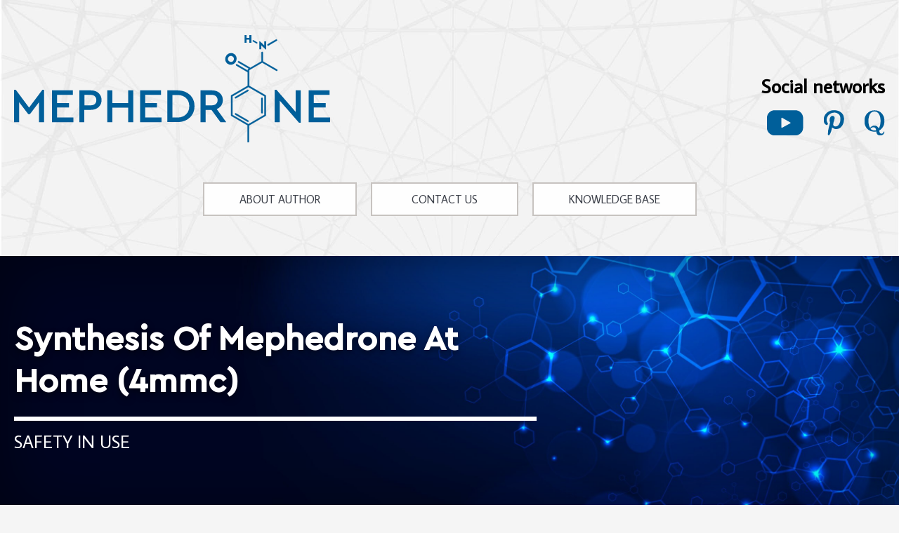

--- FILE ---
content_type: text/html; charset=UTF-8
request_url: https://mephedrone.com/guide/synthesis-of-mephedrone-at-home-4-mmc
body_size: 18144
content:
<!DOCTYPE html>
<html lang="en">
<head>
<title>Synthesis Of Mephedrone At Home (4mmc): Recrystallization</title>

  <!-- Required Meta Tag -->
  <meta charset="UTF-8">
  <meta name="viewport" content="width=device-width, initial-scale=1">

  <!-- Title -->
  

  <!-- Fonts -->
  <link href="https://fonts.googleapis.com/css2?family=Average+Sans&family=Barlow:ital,wght@0,100;0,200;0,300;0,400;0,500;0,600;0,700;0,800;0,900;1,100;1,200;1,300;1,400;1,500;1,600;1,700;1,800;1,900&display=swap" rel="stylesheet"> 
  
  <!-- CSS -->
  <link rel="stylesheet" href="/wp-content/themes/mef/style.css?=798">

<!-- Search Engine Optimization by Rank Math - https://rankmath.com/ -->
<meta name="description" content="This post is written to inform dirty mephedrone consumers about purification possibility in order to reduce their health harm. Mephedrone at home."/>
<meta name="robots" content="follow, index, max-snippet:-1, max-video-preview:-1, max-image-preview:large"/>
<link rel="canonical" href="https://mephedrone.com/guide/synthesis-of-mephedrone-at-home-4-mmc" />
<meta property="og:locale" content="en_US" />
<meta property="og:type" content="article" />
<meta property="og:title" content="Synthesis Of Mephedrone At Home (4mmc): Recrystallization" />
<meta property="og:description" content="This post is written to inform dirty mephedrone consumers about purification possibility in order to reduce their health harm. Mephedrone at home." />
<meta property="og:url" content="https://mephedrone.com/guide/synthesis-of-mephedrone-at-home-4-mmc" />
<meta property="og:site_name" content="Mephedrone - Complete Knowledge Base" />
<meta property="article:section" content="Safety in use" />
<meta property="og:updated_time" content="2023-08-23T16:08:01+00:00" />
<meta property="og:image" content="https://mephedrone.com/wp-content/uploads/43424123-e1691305072438-1024x427.jpeg" />
<meta property="og:image:secure_url" content="https://mephedrone.com/wp-content/uploads/43424123-e1691305072438-1024x427.jpeg" />
<meta property="og:image:width" content="1024" />
<meta property="og:image:height" content="427" />
<meta property="og:image:alt" content="mephedrone at home" />
<meta property="og:image:type" content="image/jpeg" />
<meta property="article:published_time" content="2023-02-07T22:15:22+00:00" />
<meta property="article:modified_time" content="2023-08-23T16:08:01+00:00" />
<meta name="twitter:card" content="summary_large_image" />
<meta name="twitter:title" content="Synthesis Of Mephedrone At Home (4mmc): Recrystallization" />
<meta name="twitter:description" content="This post is written to inform dirty mephedrone consumers about purification possibility in order to reduce their health harm. Mephedrone at home." />
<meta name="twitter:image" content="https://mephedrone.com/wp-content/uploads/43424123-e1691305072438-1024x427.jpeg" />
<meta name="twitter:label1" content="Written by" />
<meta name="twitter:data1" content="Хосе Луис Гальего" />
<meta name="twitter:label2" content="Time to read" />
<meta name="twitter:data2" content="2 minutes" />
<script type="application/ld+json" class="rank-math-schema">{"@context":"https://schema.org","@graph":[{"@type":["DanceGroup","Organization"],"@id":"https://mephedrone.com/#organization","name":"Mephedrone Blog","url":"https://mephedrone.com","sameAs":["https://www.pinterest.ca/Mephedrone_blog/","https://www.quora.com/profile/Mephedrone-Blog-Team-All-About-4mmc-meow-Meow","https://www.tumblr.com/settings/blog/mephedrone-blog1"],"logo":{"@type":"ImageObject","@id":"https://mephedrone.com/#logo","url":"https://mephedrone.com/wp-content/uploads/Frame-1-35.png","contentUrl":"https://mephedrone.com/wp-content/uploads/Frame-1-35.png","caption":"Mephedrone - Complete Knowledge Base","inLanguage":"en-US","width":"504","height":"504"}},{"@type":"WebSite","@id":"https://mephedrone.com/#website","url":"https://mephedrone.com","name":"Mephedrone - Complete Knowledge Base","alternateName":"Mephedrone Blog Team: Harm Reduction, Research, Synthesis","publisher":{"@id":"https://mephedrone.com/#organization"},"inLanguage":"en-US"},{"@type":"ImageObject","@id":"https://mephedrone.com/wp-content/uploads/43424123-e1691305072438.jpeg","url":"https://mephedrone.com/wp-content/uploads/43424123-e1691305072438.jpeg","width":"2592","height":"1080","inLanguage":"en-US"},{"@type":"BreadcrumbList","@id":"https://mephedrone.com/guide/synthesis-of-mephedrone-at-home-4-mmc#breadcrumb","itemListElement":[{"@type":"ListItem","position":"1","item":{"@id":"https://mephedrone.com","name":"Main"}},{"@type":"ListItem","position":"2","item":{"@id":"https://mephedrone.com/guide/synthesis-of-mephedrone-at-home-4-mmc","name":"Synthesis of mephedrone at home (4mmc)"}}]},{"@type":"WebPage","@id":"https://mephedrone.com/guide/synthesis-of-mephedrone-at-home-4-mmc#webpage","url":"https://mephedrone.com/guide/synthesis-of-mephedrone-at-home-4-mmc","name":"Synthesis Of Mephedrone At Home (4mmc): Recrystallization","datePublished":"2023-02-07T22:15:22+00:00","dateModified":"2023-08-23T16:08:01+00:00","isPartOf":{"@id":"https://mephedrone.com/#website"},"primaryImageOfPage":{"@id":"https://mephedrone.com/wp-content/uploads/43424123-e1691305072438.jpeg"},"inLanguage":"en-US","breadcrumb":{"@id":"https://mephedrone.com/guide/synthesis-of-mephedrone-at-home-4-mmc#breadcrumb"}},{"@type":"Person","@id":"https://mephedrone.com/author/admin","name":"\u0425\u043e\u0441\u0435 \u041b\u0443\u0438\u0441 \u0413\u0430\u043b\u044c\u0435\u0433\u043e","url":"https://mephedrone.com/author/admin","image":{"@type":"ImageObject","@id":"https://secure.gravatar.com/avatar/e0daf112f189269683ce43465fc038583a581b37b7b0c6540fcf5b00e8a94af7?s=96&amp;d=mm&amp;r=g","url":"https://secure.gravatar.com/avatar/e0daf112f189269683ce43465fc038583a581b37b7b0c6540fcf5b00e8a94af7?s=96&amp;d=mm&amp;r=g","caption":"\u0425\u043e\u0441\u0435 \u041b\u0443\u0438\u0441 \u0413\u0430\u043b\u044c\u0435\u0433\u043e","inLanguage":"en-US"},"worksFor":{"@id":"https://mephedrone.com/#organization"}},{"@type":"Article","headline":"Synthesis Of Mephedrone At Home (4mmc): Recrystallization","keywords":"mephedrone at home,home mephedrone,Synthesis of mephedrone","datePublished":"2023-02-07T22:15:22+00:00","dateModified":"2023-08-23T16:08:01+00:00","author":{"@id":"https://mephedrone.com/author/admin","name":"\u0425\u043e\u0441\u0435 \u041b\u0443\u0438\u0441 \u0413\u0430\u043b\u044c\u0435\u0433\u043e"},"publisher":{"@id":"https://mephedrone.com/#organization"},"description":"This post is written to inform dirty mephedrone consumers about purification possibility in order to reduce their health harm. Mephedrone at home.","name":"Synthesis Of Mephedrone At Home (4mmc): Recrystallization","@id":"https://mephedrone.com/guide/synthesis-of-mephedrone-at-home-4-mmc#richSnippet","isPartOf":{"@id":"https://mephedrone.com/guide/synthesis-of-mephedrone-at-home-4-mmc#webpage"},"image":{"@id":"https://mephedrone.com/wp-content/uploads/43424123-e1691305072438.jpeg"},"inLanguage":"en-US","mainEntityOfPage":{"@id":"https://mephedrone.com/guide/synthesis-of-mephedrone-at-home-4-mmc#webpage"}}]}</script>
<!-- /Rank Math WordPress SEO plugin -->

<link rel="alternate" type="application/rss+xml" title="Mephedrone - complete knowledge base &raquo; Synthesis of mephedrone at home (4mmc) Comments Feed" href="https://mephedrone.com/guide/synthesis-of-mephedrone-at-home-4-mmc/feed" />
<link rel="alternate" title="oEmbed (JSON)" type="application/json+oembed" href="https://mephedrone.com/wp-json/oembed/1.0/embed?url=https%3A%2F%2Fmephedrone.com%2Fguide%2Fsynthesis-of-mephedrone-at-home-4-mmc" />
<link rel="alternate" title="oEmbed (XML)" type="text/xml+oembed" href="https://mephedrone.com/wp-json/oembed/1.0/embed?url=https%3A%2F%2Fmephedrone.com%2Fguide%2Fsynthesis-of-mephedrone-at-home-4-mmc&#038;format=xml" />
		<!-- This site uses the Google Analytics by MonsterInsights plugin v9.11.1 - Using Analytics tracking - https://www.monsterinsights.com/ -->
							<script src="//www.googletagmanager.com/gtag/js?id=G-GHL6FCFS3V"  data-cfasync="false" data-wpfc-render="false" type="text/javascript" async></script>
			<script data-cfasync="false" data-wpfc-render="false" type="text/javascript">
				var mi_version = '9.11.1';
				var mi_track_user = true;
				var mi_no_track_reason = '';
								var MonsterInsightsDefaultLocations = {"page_location":"https:\/\/mephedrone.com\/guide\/synthesis-of-mephedrone-at-home-4-mmc\/"};
								if ( typeof MonsterInsightsPrivacyGuardFilter === 'function' ) {
					var MonsterInsightsLocations = (typeof MonsterInsightsExcludeQuery === 'object') ? MonsterInsightsPrivacyGuardFilter( MonsterInsightsExcludeQuery ) : MonsterInsightsPrivacyGuardFilter( MonsterInsightsDefaultLocations );
				} else {
					var MonsterInsightsLocations = (typeof MonsterInsightsExcludeQuery === 'object') ? MonsterInsightsExcludeQuery : MonsterInsightsDefaultLocations;
				}

								var disableStrs = [
										'ga-disable-G-GHL6FCFS3V',
									];

				/* Function to detect opted out users */
				function __gtagTrackerIsOptedOut() {
					for (var index = 0; index < disableStrs.length; index++) {
						if (document.cookie.indexOf(disableStrs[index] + '=true') > -1) {
							return true;
						}
					}

					return false;
				}

				/* Disable tracking if the opt-out cookie exists. */
				if (__gtagTrackerIsOptedOut()) {
					for (var index = 0; index < disableStrs.length; index++) {
						window[disableStrs[index]] = true;
					}
				}

				/* Opt-out function */
				function __gtagTrackerOptout() {
					for (var index = 0; index < disableStrs.length; index++) {
						document.cookie = disableStrs[index] + '=true; expires=Thu, 31 Dec 2099 23:59:59 UTC; path=/';
						window[disableStrs[index]] = true;
					}
				}

				if ('undefined' === typeof gaOptout) {
					function gaOptout() {
						__gtagTrackerOptout();
					}
				}
								window.dataLayer = window.dataLayer || [];

				window.MonsterInsightsDualTracker = {
					helpers: {},
					trackers: {},
				};
				if (mi_track_user) {
					function __gtagDataLayer() {
						dataLayer.push(arguments);
					}

					function __gtagTracker(type, name, parameters) {
						if (!parameters) {
							parameters = {};
						}

						if (parameters.send_to) {
							__gtagDataLayer.apply(null, arguments);
							return;
						}

						if (type === 'event') {
														parameters.send_to = monsterinsights_frontend.v4_id;
							var hookName = name;
							if (typeof parameters['event_category'] !== 'undefined') {
								hookName = parameters['event_category'] + ':' + name;
							}

							if (typeof MonsterInsightsDualTracker.trackers[hookName] !== 'undefined') {
								MonsterInsightsDualTracker.trackers[hookName](parameters);
							} else {
								__gtagDataLayer('event', name, parameters);
							}
							
						} else {
							__gtagDataLayer.apply(null, arguments);
						}
					}

					__gtagTracker('js', new Date());
					__gtagTracker('set', {
						'developer_id.dZGIzZG': true,
											});
					if ( MonsterInsightsLocations.page_location ) {
						__gtagTracker('set', MonsterInsightsLocations);
					}
										__gtagTracker('config', 'G-GHL6FCFS3V', {"forceSSL":"true","anonymize_ip":"true","link_attribution":"true"} );
										window.gtag = __gtagTracker;										(function () {
						/* https://developers.google.com/analytics/devguides/collection/analyticsjs/ */
						/* ga and __gaTracker compatibility shim. */
						var noopfn = function () {
							return null;
						};
						var newtracker = function () {
							return new Tracker();
						};
						var Tracker = function () {
							return null;
						};
						var p = Tracker.prototype;
						p.get = noopfn;
						p.set = noopfn;
						p.send = function () {
							var args = Array.prototype.slice.call(arguments);
							args.unshift('send');
							__gaTracker.apply(null, args);
						};
						var __gaTracker = function () {
							var len = arguments.length;
							if (len === 0) {
								return;
							}
							var f = arguments[len - 1];
							if (typeof f !== 'object' || f === null || typeof f.hitCallback !== 'function') {
								if ('send' === arguments[0]) {
									var hitConverted, hitObject = false, action;
									if ('event' === arguments[1]) {
										if ('undefined' !== typeof arguments[3]) {
											hitObject = {
												'eventAction': arguments[3],
												'eventCategory': arguments[2],
												'eventLabel': arguments[4],
												'value': arguments[5] ? arguments[5] : 1,
											}
										}
									}
									if ('pageview' === arguments[1]) {
										if ('undefined' !== typeof arguments[2]) {
											hitObject = {
												'eventAction': 'page_view',
												'page_path': arguments[2],
											}
										}
									}
									if (typeof arguments[2] === 'object') {
										hitObject = arguments[2];
									}
									if (typeof arguments[5] === 'object') {
										Object.assign(hitObject, arguments[5]);
									}
									if ('undefined' !== typeof arguments[1].hitType) {
										hitObject = arguments[1];
										if ('pageview' === hitObject.hitType) {
											hitObject.eventAction = 'page_view';
										}
									}
									if (hitObject) {
										action = 'timing' === arguments[1].hitType ? 'timing_complete' : hitObject.eventAction;
										hitConverted = mapArgs(hitObject);
										__gtagTracker('event', action, hitConverted);
									}
								}
								return;
							}

							function mapArgs(args) {
								var arg, hit = {};
								var gaMap = {
									'eventCategory': 'event_category',
									'eventAction': 'event_action',
									'eventLabel': 'event_label',
									'eventValue': 'event_value',
									'nonInteraction': 'non_interaction',
									'timingCategory': 'event_category',
									'timingVar': 'name',
									'timingValue': 'value',
									'timingLabel': 'event_label',
									'page': 'page_path',
									'location': 'page_location',
									'title': 'page_title',
									'referrer' : 'page_referrer',
								};
								for (arg in args) {
																		if (!(!args.hasOwnProperty(arg) || !gaMap.hasOwnProperty(arg))) {
										hit[gaMap[arg]] = args[arg];
									} else {
										hit[arg] = args[arg];
									}
								}
								return hit;
							}

							try {
								f.hitCallback();
							} catch (ex) {
							}
						};
						__gaTracker.create = newtracker;
						__gaTracker.getByName = newtracker;
						__gaTracker.getAll = function () {
							return [];
						};
						__gaTracker.remove = noopfn;
						__gaTracker.loaded = true;
						window['__gaTracker'] = __gaTracker;
					})();
									} else {
										console.log("");
					(function () {
						function __gtagTracker() {
							return null;
						}

						window['__gtagTracker'] = __gtagTracker;
						window['gtag'] = __gtagTracker;
					})();
									}
			</script>
							<!-- / Google Analytics by MonsterInsights -->
		<style id='wp-img-auto-sizes-contain-inline-css' type='text/css'>
img:is([sizes=auto i],[sizes^="auto," i]){contain-intrinsic-size:3000px 1500px}
/*# sourceURL=wp-img-auto-sizes-contain-inline-css */
</style>
<style id='wp-emoji-styles-inline-css' type='text/css'>

	img.wp-smiley, img.emoji {
		display: inline !important;
		border: none !important;
		box-shadow: none !important;
		height: 1em !important;
		width: 1em !important;
		margin: 0 0.07em !important;
		vertical-align: -0.1em !important;
		background: none !important;
		padding: 0 !important;
	}
/*# sourceURL=wp-emoji-styles-inline-css */
</style>
<style id='wp-block-library-inline-css' type='text/css'>
:root{--wp-block-synced-color:#7a00df;--wp-block-synced-color--rgb:122,0,223;--wp-bound-block-color:var(--wp-block-synced-color);--wp-editor-canvas-background:#ddd;--wp-admin-theme-color:#007cba;--wp-admin-theme-color--rgb:0,124,186;--wp-admin-theme-color-darker-10:#006ba1;--wp-admin-theme-color-darker-10--rgb:0,107,160.5;--wp-admin-theme-color-darker-20:#005a87;--wp-admin-theme-color-darker-20--rgb:0,90,135;--wp-admin-border-width-focus:2px}@media (min-resolution:192dpi){:root{--wp-admin-border-width-focus:1.5px}}.wp-element-button{cursor:pointer}:root .has-very-light-gray-background-color{background-color:#eee}:root .has-very-dark-gray-background-color{background-color:#313131}:root .has-very-light-gray-color{color:#eee}:root .has-very-dark-gray-color{color:#313131}:root .has-vivid-green-cyan-to-vivid-cyan-blue-gradient-background{background:linear-gradient(135deg,#00d084,#0693e3)}:root .has-purple-crush-gradient-background{background:linear-gradient(135deg,#34e2e4,#4721fb 50%,#ab1dfe)}:root .has-hazy-dawn-gradient-background{background:linear-gradient(135deg,#faaca8,#dad0ec)}:root .has-subdued-olive-gradient-background{background:linear-gradient(135deg,#fafae1,#67a671)}:root .has-atomic-cream-gradient-background{background:linear-gradient(135deg,#fdd79a,#004a59)}:root .has-nightshade-gradient-background{background:linear-gradient(135deg,#330968,#31cdcf)}:root .has-midnight-gradient-background{background:linear-gradient(135deg,#020381,#2874fc)}:root{--wp--preset--font-size--normal:16px;--wp--preset--font-size--huge:42px}.has-regular-font-size{font-size:1em}.has-larger-font-size{font-size:2.625em}.has-normal-font-size{font-size:var(--wp--preset--font-size--normal)}.has-huge-font-size{font-size:var(--wp--preset--font-size--huge)}.has-text-align-center{text-align:center}.has-text-align-left{text-align:left}.has-text-align-right{text-align:right}.has-fit-text{white-space:nowrap!important}#end-resizable-editor-section{display:none}.aligncenter{clear:both}.items-justified-left{justify-content:flex-start}.items-justified-center{justify-content:center}.items-justified-right{justify-content:flex-end}.items-justified-space-between{justify-content:space-between}.screen-reader-text{border:0;clip-path:inset(50%);height:1px;margin:-1px;overflow:hidden;padding:0;position:absolute;width:1px;word-wrap:normal!important}.screen-reader-text:focus{background-color:#ddd;clip-path:none;color:#444;display:block;font-size:1em;height:auto;left:5px;line-height:normal;padding:15px 23px 14px;text-decoration:none;top:5px;width:auto;z-index:100000}html :where(.has-border-color){border-style:solid}html :where([style*=border-top-color]){border-top-style:solid}html :where([style*=border-right-color]){border-right-style:solid}html :where([style*=border-bottom-color]){border-bottom-style:solid}html :where([style*=border-left-color]){border-left-style:solid}html :where([style*=border-width]){border-style:solid}html :where([style*=border-top-width]){border-top-style:solid}html :where([style*=border-right-width]){border-right-style:solid}html :where([style*=border-bottom-width]){border-bottom-style:solid}html :where([style*=border-left-width]){border-left-style:solid}html :where(img[class*=wp-image-]){height:auto;max-width:100%}:where(figure){margin:0 0 1em}html :where(.is-position-sticky){--wp-admin--admin-bar--position-offset:var(--wp-admin--admin-bar--height,0px)}@media screen and (max-width:600px){html :where(.is-position-sticky){--wp-admin--admin-bar--position-offset:0px}}

/*# sourceURL=wp-block-library-inline-css */
</style><style id='wp-block-gallery-inline-css' type='text/css'>
.blocks-gallery-grid:not(.has-nested-images),.wp-block-gallery:not(.has-nested-images){display:flex;flex-wrap:wrap;list-style-type:none;margin:0;padding:0}.blocks-gallery-grid:not(.has-nested-images) .blocks-gallery-image,.blocks-gallery-grid:not(.has-nested-images) .blocks-gallery-item,.wp-block-gallery:not(.has-nested-images) .blocks-gallery-image,.wp-block-gallery:not(.has-nested-images) .blocks-gallery-item{display:flex;flex-direction:column;flex-grow:1;justify-content:center;margin:0 1em 1em 0;position:relative;width:calc(50% - 1em)}.blocks-gallery-grid:not(.has-nested-images) .blocks-gallery-image:nth-of-type(2n),.blocks-gallery-grid:not(.has-nested-images) .blocks-gallery-item:nth-of-type(2n),.wp-block-gallery:not(.has-nested-images) .blocks-gallery-image:nth-of-type(2n),.wp-block-gallery:not(.has-nested-images) .blocks-gallery-item:nth-of-type(2n){margin-right:0}.blocks-gallery-grid:not(.has-nested-images) .blocks-gallery-image figure,.blocks-gallery-grid:not(.has-nested-images) .blocks-gallery-item figure,.wp-block-gallery:not(.has-nested-images) .blocks-gallery-image figure,.wp-block-gallery:not(.has-nested-images) .blocks-gallery-item figure{align-items:flex-end;display:flex;height:100%;justify-content:flex-start;margin:0}.blocks-gallery-grid:not(.has-nested-images) .blocks-gallery-image img,.blocks-gallery-grid:not(.has-nested-images) .blocks-gallery-item img,.wp-block-gallery:not(.has-nested-images) .blocks-gallery-image img,.wp-block-gallery:not(.has-nested-images) .blocks-gallery-item img{display:block;height:auto;max-width:100%;width:auto}.blocks-gallery-grid:not(.has-nested-images) .blocks-gallery-image figcaption,.blocks-gallery-grid:not(.has-nested-images) .blocks-gallery-item figcaption,.wp-block-gallery:not(.has-nested-images) .blocks-gallery-image figcaption,.wp-block-gallery:not(.has-nested-images) .blocks-gallery-item figcaption{background:linear-gradient(0deg,#000000b3,#0000004d 70%,#0000);bottom:0;box-sizing:border-box;color:#fff;font-size:.8em;margin:0;max-height:100%;overflow:auto;padding:3em .77em .7em;position:absolute;text-align:center;width:100%;z-index:2}.blocks-gallery-grid:not(.has-nested-images) .blocks-gallery-image figcaption img,.blocks-gallery-grid:not(.has-nested-images) .blocks-gallery-item figcaption img,.wp-block-gallery:not(.has-nested-images) .blocks-gallery-image figcaption img,.wp-block-gallery:not(.has-nested-images) .blocks-gallery-item figcaption img{display:inline}.blocks-gallery-grid:not(.has-nested-images) figcaption,.wp-block-gallery:not(.has-nested-images) figcaption{flex-grow:1}.blocks-gallery-grid:not(.has-nested-images).is-cropped .blocks-gallery-image a,.blocks-gallery-grid:not(.has-nested-images).is-cropped .blocks-gallery-image img,.blocks-gallery-grid:not(.has-nested-images).is-cropped .blocks-gallery-item a,.blocks-gallery-grid:not(.has-nested-images).is-cropped .blocks-gallery-item img,.wp-block-gallery:not(.has-nested-images).is-cropped .blocks-gallery-image a,.wp-block-gallery:not(.has-nested-images).is-cropped .blocks-gallery-image img,.wp-block-gallery:not(.has-nested-images).is-cropped .blocks-gallery-item a,.wp-block-gallery:not(.has-nested-images).is-cropped .blocks-gallery-item img{flex:1;height:100%;object-fit:cover;width:100%}.blocks-gallery-grid:not(.has-nested-images).columns-1 .blocks-gallery-image,.blocks-gallery-grid:not(.has-nested-images).columns-1 .blocks-gallery-item,.wp-block-gallery:not(.has-nested-images).columns-1 .blocks-gallery-image,.wp-block-gallery:not(.has-nested-images).columns-1 .blocks-gallery-item{margin-right:0;width:100%}@media (min-width:600px){.blocks-gallery-grid:not(.has-nested-images).columns-3 .blocks-gallery-image,.blocks-gallery-grid:not(.has-nested-images).columns-3 .blocks-gallery-item,.wp-block-gallery:not(.has-nested-images).columns-3 .blocks-gallery-image,.wp-block-gallery:not(.has-nested-images).columns-3 .blocks-gallery-item{margin-right:1em;width:calc(33.33333% - .66667em)}.blocks-gallery-grid:not(.has-nested-images).columns-4 .blocks-gallery-image,.blocks-gallery-grid:not(.has-nested-images).columns-4 .blocks-gallery-item,.wp-block-gallery:not(.has-nested-images).columns-4 .blocks-gallery-image,.wp-block-gallery:not(.has-nested-images).columns-4 .blocks-gallery-item{margin-right:1em;width:calc(25% - .75em)}.blocks-gallery-grid:not(.has-nested-images).columns-5 .blocks-gallery-image,.blocks-gallery-grid:not(.has-nested-images).columns-5 .blocks-gallery-item,.wp-block-gallery:not(.has-nested-images).columns-5 .blocks-gallery-image,.wp-block-gallery:not(.has-nested-images).columns-5 .blocks-gallery-item{margin-right:1em;width:calc(20% - .8em)}.blocks-gallery-grid:not(.has-nested-images).columns-6 .blocks-gallery-image,.blocks-gallery-grid:not(.has-nested-images).columns-6 .blocks-gallery-item,.wp-block-gallery:not(.has-nested-images).columns-6 .blocks-gallery-image,.wp-block-gallery:not(.has-nested-images).columns-6 .blocks-gallery-item{margin-right:1em;width:calc(16.66667% - .83333em)}.blocks-gallery-grid:not(.has-nested-images).columns-7 .blocks-gallery-image,.blocks-gallery-grid:not(.has-nested-images).columns-7 .blocks-gallery-item,.wp-block-gallery:not(.has-nested-images).columns-7 .blocks-gallery-image,.wp-block-gallery:not(.has-nested-images).columns-7 .blocks-gallery-item{margin-right:1em;width:calc(14.28571% - .85714em)}.blocks-gallery-grid:not(.has-nested-images).columns-8 .blocks-gallery-image,.blocks-gallery-grid:not(.has-nested-images).columns-8 .blocks-gallery-item,.wp-block-gallery:not(.has-nested-images).columns-8 .blocks-gallery-image,.wp-block-gallery:not(.has-nested-images).columns-8 .blocks-gallery-item{margin-right:1em;width:calc(12.5% - .875em)}.blocks-gallery-grid:not(.has-nested-images).columns-1 .blocks-gallery-image:nth-of-type(1n),.blocks-gallery-grid:not(.has-nested-images).columns-1 .blocks-gallery-item:nth-of-type(1n),.blocks-gallery-grid:not(.has-nested-images).columns-2 .blocks-gallery-image:nth-of-type(2n),.blocks-gallery-grid:not(.has-nested-images).columns-2 .blocks-gallery-item:nth-of-type(2n),.blocks-gallery-grid:not(.has-nested-images).columns-3 .blocks-gallery-image:nth-of-type(3n),.blocks-gallery-grid:not(.has-nested-images).columns-3 .blocks-gallery-item:nth-of-type(3n),.blocks-gallery-grid:not(.has-nested-images).columns-4 .blocks-gallery-image:nth-of-type(4n),.blocks-gallery-grid:not(.has-nested-images).columns-4 .blocks-gallery-item:nth-of-type(4n),.blocks-gallery-grid:not(.has-nested-images).columns-5 .blocks-gallery-image:nth-of-type(5n),.blocks-gallery-grid:not(.has-nested-images).columns-5 .blocks-gallery-item:nth-of-type(5n),.blocks-gallery-grid:not(.has-nested-images).columns-6 .blocks-gallery-image:nth-of-type(6n),.blocks-gallery-grid:not(.has-nested-images).columns-6 .blocks-gallery-item:nth-of-type(6n),.blocks-gallery-grid:not(.has-nested-images).columns-7 .blocks-gallery-image:nth-of-type(7n),.blocks-gallery-grid:not(.has-nested-images).columns-7 .blocks-gallery-item:nth-of-type(7n),.blocks-gallery-grid:not(.has-nested-images).columns-8 .blocks-gallery-image:nth-of-type(8n),.blocks-gallery-grid:not(.has-nested-images).columns-8 .blocks-gallery-item:nth-of-type(8n),.wp-block-gallery:not(.has-nested-images).columns-1 .blocks-gallery-image:nth-of-type(1n),.wp-block-gallery:not(.has-nested-images).columns-1 .blocks-gallery-item:nth-of-type(1n),.wp-block-gallery:not(.has-nested-images).columns-2 .blocks-gallery-image:nth-of-type(2n),.wp-block-gallery:not(.has-nested-images).columns-2 .blocks-gallery-item:nth-of-type(2n),.wp-block-gallery:not(.has-nested-images).columns-3 .blocks-gallery-image:nth-of-type(3n),.wp-block-gallery:not(.has-nested-images).columns-3 .blocks-gallery-item:nth-of-type(3n),.wp-block-gallery:not(.has-nested-images).columns-4 .blocks-gallery-image:nth-of-type(4n),.wp-block-gallery:not(.has-nested-images).columns-4 .blocks-gallery-item:nth-of-type(4n),.wp-block-gallery:not(.has-nested-images).columns-5 .blocks-gallery-image:nth-of-type(5n),.wp-block-gallery:not(.has-nested-images).columns-5 .blocks-gallery-item:nth-of-type(5n),.wp-block-gallery:not(.has-nested-images).columns-6 .blocks-gallery-image:nth-of-type(6n),.wp-block-gallery:not(.has-nested-images).columns-6 .blocks-gallery-item:nth-of-type(6n),.wp-block-gallery:not(.has-nested-images).columns-7 .blocks-gallery-image:nth-of-type(7n),.wp-block-gallery:not(.has-nested-images).columns-7 .blocks-gallery-item:nth-of-type(7n),.wp-block-gallery:not(.has-nested-images).columns-8 .blocks-gallery-image:nth-of-type(8n),.wp-block-gallery:not(.has-nested-images).columns-8 .blocks-gallery-item:nth-of-type(8n){margin-right:0}}.blocks-gallery-grid:not(.has-nested-images) .blocks-gallery-image:last-child,.blocks-gallery-grid:not(.has-nested-images) .blocks-gallery-item:last-child,.wp-block-gallery:not(.has-nested-images) .blocks-gallery-image:last-child,.wp-block-gallery:not(.has-nested-images) .blocks-gallery-item:last-child{margin-right:0}.blocks-gallery-grid:not(.has-nested-images).alignleft,.blocks-gallery-grid:not(.has-nested-images).alignright,.wp-block-gallery:not(.has-nested-images).alignleft,.wp-block-gallery:not(.has-nested-images).alignright{max-width:420px;width:100%}.blocks-gallery-grid:not(.has-nested-images).aligncenter .blocks-gallery-item figure,.wp-block-gallery:not(.has-nested-images).aligncenter .blocks-gallery-item figure{justify-content:center}.wp-block-gallery:not(.is-cropped) .blocks-gallery-item{align-self:flex-start}figure.wp-block-gallery.has-nested-images{align-items:normal}.wp-block-gallery.has-nested-images figure.wp-block-image:not(#individual-image){margin:0;width:calc(50% - var(--wp--style--unstable-gallery-gap, 16px)/2)}.wp-block-gallery.has-nested-images figure.wp-block-image{box-sizing:border-box;display:flex;flex-direction:column;flex-grow:1;justify-content:center;max-width:100%;position:relative}.wp-block-gallery.has-nested-images figure.wp-block-image>a,.wp-block-gallery.has-nested-images figure.wp-block-image>div{flex-direction:column;flex-grow:1;margin:0}.wp-block-gallery.has-nested-images figure.wp-block-image img{display:block;height:auto;max-width:100%!important;width:auto}.wp-block-gallery.has-nested-images figure.wp-block-image figcaption,.wp-block-gallery.has-nested-images figure.wp-block-image:has(figcaption):before{bottom:0;left:0;max-height:100%;position:absolute;right:0}.wp-block-gallery.has-nested-images figure.wp-block-image:has(figcaption):before{backdrop-filter:blur(3px);content:"";height:100%;-webkit-mask-image:linear-gradient(0deg,#000 20%,#0000);mask-image:linear-gradient(0deg,#000 20%,#0000);max-height:40%;pointer-events:none}.wp-block-gallery.has-nested-images figure.wp-block-image figcaption{box-sizing:border-box;color:#fff;font-size:13px;margin:0;overflow:auto;padding:1em;text-align:center;text-shadow:0 0 1.5px #000}.wp-block-gallery.has-nested-images figure.wp-block-image figcaption::-webkit-scrollbar{height:12px;width:12px}.wp-block-gallery.has-nested-images figure.wp-block-image figcaption::-webkit-scrollbar-track{background-color:initial}.wp-block-gallery.has-nested-images figure.wp-block-image figcaption::-webkit-scrollbar-thumb{background-clip:padding-box;background-color:initial;border:3px solid #0000;border-radius:8px}.wp-block-gallery.has-nested-images figure.wp-block-image figcaption:focus-within::-webkit-scrollbar-thumb,.wp-block-gallery.has-nested-images figure.wp-block-image figcaption:focus::-webkit-scrollbar-thumb,.wp-block-gallery.has-nested-images figure.wp-block-image figcaption:hover::-webkit-scrollbar-thumb{background-color:#fffc}.wp-block-gallery.has-nested-images figure.wp-block-image figcaption{scrollbar-color:#0000 #0000;scrollbar-gutter:stable both-edges;scrollbar-width:thin}.wp-block-gallery.has-nested-images figure.wp-block-image figcaption:focus,.wp-block-gallery.has-nested-images figure.wp-block-image figcaption:focus-within,.wp-block-gallery.has-nested-images figure.wp-block-image figcaption:hover{scrollbar-color:#fffc #0000}.wp-block-gallery.has-nested-images figure.wp-block-image figcaption{will-change:transform}@media (hover:none){.wp-block-gallery.has-nested-images figure.wp-block-image figcaption{scrollbar-color:#fffc #0000}}.wp-block-gallery.has-nested-images figure.wp-block-image figcaption{background:linear-gradient(0deg,#0006,#0000)}.wp-block-gallery.has-nested-images figure.wp-block-image figcaption img{display:inline}.wp-block-gallery.has-nested-images figure.wp-block-image figcaption a{color:inherit}.wp-block-gallery.has-nested-images figure.wp-block-image.has-custom-border img{box-sizing:border-box}.wp-block-gallery.has-nested-images figure.wp-block-image.has-custom-border>a,.wp-block-gallery.has-nested-images figure.wp-block-image.has-custom-border>div,.wp-block-gallery.has-nested-images figure.wp-block-image.is-style-rounded>a,.wp-block-gallery.has-nested-images figure.wp-block-image.is-style-rounded>div{flex:1 1 auto}.wp-block-gallery.has-nested-images figure.wp-block-image.has-custom-border figcaption,.wp-block-gallery.has-nested-images figure.wp-block-image.is-style-rounded figcaption{background:none;color:inherit;flex:initial;margin:0;padding:10px 10px 9px;position:relative;text-shadow:none}.wp-block-gallery.has-nested-images figure.wp-block-image.has-custom-border:before,.wp-block-gallery.has-nested-images figure.wp-block-image.is-style-rounded:before{content:none}.wp-block-gallery.has-nested-images figcaption{flex-basis:100%;flex-grow:1;text-align:center}.wp-block-gallery.has-nested-images:not(.is-cropped) figure.wp-block-image:not(#individual-image){margin-bottom:auto;margin-top:0}.wp-block-gallery.has-nested-images.is-cropped figure.wp-block-image:not(#individual-image){align-self:inherit}.wp-block-gallery.has-nested-images.is-cropped figure.wp-block-image:not(#individual-image)>a,.wp-block-gallery.has-nested-images.is-cropped figure.wp-block-image:not(#individual-image)>div:not(.components-drop-zone){display:flex}.wp-block-gallery.has-nested-images.is-cropped figure.wp-block-image:not(#individual-image) a,.wp-block-gallery.has-nested-images.is-cropped figure.wp-block-image:not(#individual-image) img{flex:1 0 0%;height:100%;object-fit:cover;width:100%}.wp-block-gallery.has-nested-images.columns-1 figure.wp-block-image:not(#individual-image){width:100%}@media (min-width:600px){.wp-block-gallery.has-nested-images.columns-3 figure.wp-block-image:not(#individual-image){width:calc(33.33333% - var(--wp--style--unstable-gallery-gap, 16px)*.66667)}.wp-block-gallery.has-nested-images.columns-4 figure.wp-block-image:not(#individual-image){width:calc(25% - var(--wp--style--unstable-gallery-gap, 16px)*.75)}.wp-block-gallery.has-nested-images.columns-5 figure.wp-block-image:not(#individual-image){width:calc(20% - var(--wp--style--unstable-gallery-gap, 16px)*.8)}.wp-block-gallery.has-nested-images.columns-6 figure.wp-block-image:not(#individual-image){width:calc(16.66667% - var(--wp--style--unstable-gallery-gap, 16px)*.83333)}.wp-block-gallery.has-nested-images.columns-7 figure.wp-block-image:not(#individual-image){width:calc(14.28571% - var(--wp--style--unstable-gallery-gap, 16px)*.85714)}.wp-block-gallery.has-nested-images.columns-8 figure.wp-block-image:not(#individual-image){width:calc(12.5% - var(--wp--style--unstable-gallery-gap, 16px)*.875)}.wp-block-gallery.has-nested-images.columns-default figure.wp-block-image:not(#individual-image){width:calc(33.33% - var(--wp--style--unstable-gallery-gap, 16px)*.66667)}.wp-block-gallery.has-nested-images.columns-default figure.wp-block-image:not(#individual-image):first-child:nth-last-child(2),.wp-block-gallery.has-nested-images.columns-default figure.wp-block-image:not(#individual-image):first-child:nth-last-child(2)~figure.wp-block-image:not(#individual-image){width:calc(50% - var(--wp--style--unstable-gallery-gap, 16px)*.5)}.wp-block-gallery.has-nested-images.columns-default figure.wp-block-image:not(#individual-image):first-child:last-child{width:100%}}.wp-block-gallery.has-nested-images.alignleft,.wp-block-gallery.has-nested-images.alignright{max-width:420px;width:100%}.wp-block-gallery.has-nested-images.aligncenter{justify-content:center}
/*# sourceURL=https://mephedrone.com/wp-includes/blocks/gallery/style.min.css */
</style>
<style id='wp-block-heading-inline-css' type='text/css'>
h1:where(.wp-block-heading).has-background,h2:where(.wp-block-heading).has-background,h3:where(.wp-block-heading).has-background,h4:where(.wp-block-heading).has-background,h5:where(.wp-block-heading).has-background,h6:where(.wp-block-heading).has-background{padding:1.25em 2.375em}h1.has-text-align-left[style*=writing-mode]:where([style*=vertical-lr]),h1.has-text-align-right[style*=writing-mode]:where([style*=vertical-rl]),h2.has-text-align-left[style*=writing-mode]:where([style*=vertical-lr]),h2.has-text-align-right[style*=writing-mode]:where([style*=vertical-rl]),h3.has-text-align-left[style*=writing-mode]:where([style*=vertical-lr]),h3.has-text-align-right[style*=writing-mode]:where([style*=vertical-rl]),h4.has-text-align-left[style*=writing-mode]:where([style*=vertical-lr]),h4.has-text-align-right[style*=writing-mode]:where([style*=vertical-rl]),h5.has-text-align-left[style*=writing-mode]:where([style*=vertical-lr]),h5.has-text-align-right[style*=writing-mode]:where([style*=vertical-rl]),h6.has-text-align-left[style*=writing-mode]:where([style*=vertical-lr]),h6.has-text-align-right[style*=writing-mode]:where([style*=vertical-rl]){rotate:180deg}
/*# sourceURL=https://mephedrone.com/wp-includes/blocks/heading/style.min.css */
</style>
<style id='wp-block-image-inline-css' type='text/css'>
.wp-block-image>a,.wp-block-image>figure>a{display:inline-block}.wp-block-image img{box-sizing:border-box;height:auto;max-width:100%;vertical-align:bottom}@media not (prefers-reduced-motion){.wp-block-image img.hide{visibility:hidden}.wp-block-image img.show{animation:show-content-image .4s}}.wp-block-image[style*=border-radius] img,.wp-block-image[style*=border-radius]>a{border-radius:inherit}.wp-block-image.has-custom-border img{box-sizing:border-box}.wp-block-image.aligncenter{text-align:center}.wp-block-image.alignfull>a,.wp-block-image.alignwide>a{width:100%}.wp-block-image.alignfull img,.wp-block-image.alignwide img{height:auto;width:100%}.wp-block-image .aligncenter,.wp-block-image .alignleft,.wp-block-image .alignright,.wp-block-image.aligncenter,.wp-block-image.alignleft,.wp-block-image.alignright{display:table}.wp-block-image .aligncenter>figcaption,.wp-block-image .alignleft>figcaption,.wp-block-image .alignright>figcaption,.wp-block-image.aligncenter>figcaption,.wp-block-image.alignleft>figcaption,.wp-block-image.alignright>figcaption{caption-side:bottom;display:table-caption}.wp-block-image .alignleft{float:left;margin:.5em 1em .5em 0}.wp-block-image .alignright{float:right;margin:.5em 0 .5em 1em}.wp-block-image .aligncenter{margin-left:auto;margin-right:auto}.wp-block-image :where(figcaption){margin-bottom:1em;margin-top:.5em}.wp-block-image.is-style-circle-mask img{border-radius:9999px}@supports ((-webkit-mask-image:none) or (mask-image:none)) or (-webkit-mask-image:none){.wp-block-image.is-style-circle-mask img{border-radius:0;-webkit-mask-image:url('data:image/svg+xml;utf8,<svg viewBox="0 0 100 100" xmlns="http://www.w3.org/2000/svg"><circle cx="50" cy="50" r="50"/></svg>');mask-image:url('data:image/svg+xml;utf8,<svg viewBox="0 0 100 100" xmlns="http://www.w3.org/2000/svg"><circle cx="50" cy="50" r="50"/></svg>');mask-mode:alpha;-webkit-mask-position:center;mask-position:center;-webkit-mask-repeat:no-repeat;mask-repeat:no-repeat;-webkit-mask-size:contain;mask-size:contain}}:root :where(.wp-block-image.is-style-rounded img,.wp-block-image .is-style-rounded img){border-radius:9999px}.wp-block-image figure{margin:0}.wp-lightbox-container{display:flex;flex-direction:column;position:relative}.wp-lightbox-container img{cursor:zoom-in}.wp-lightbox-container img:hover+button{opacity:1}.wp-lightbox-container button{align-items:center;backdrop-filter:blur(16px) saturate(180%);background-color:#5a5a5a40;border:none;border-radius:4px;cursor:zoom-in;display:flex;height:20px;justify-content:center;opacity:0;padding:0;position:absolute;right:16px;text-align:center;top:16px;width:20px;z-index:100}@media not (prefers-reduced-motion){.wp-lightbox-container button{transition:opacity .2s ease}}.wp-lightbox-container button:focus-visible{outline:3px auto #5a5a5a40;outline:3px auto -webkit-focus-ring-color;outline-offset:3px}.wp-lightbox-container button:hover{cursor:pointer;opacity:1}.wp-lightbox-container button:focus{opacity:1}.wp-lightbox-container button:focus,.wp-lightbox-container button:hover,.wp-lightbox-container button:not(:hover):not(:active):not(.has-background){background-color:#5a5a5a40;border:none}.wp-lightbox-overlay{box-sizing:border-box;cursor:zoom-out;height:100vh;left:0;overflow:hidden;position:fixed;top:0;visibility:hidden;width:100%;z-index:100000}.wp-lightbox-overlay .close-button{align-items:center;cursor:pointer;display:flex;justify-content:center;min-height:40px;min-width:40px;padding:0;position:absolute;right:calc(env(safe-area-inset-right) + 16px);top:calc(env(safe-area-inset-top) + 16px);z-index:5000000}.wp-lightbox-overlay .close-button:focus,.wp-lightbox-overlay .close-button:hover,.wp-lightbox-overlay .close-button:not(:hover):not(:active):not(.has-background){background:none;border:none}.wp-lightbox-overlay .lightbox-image-container{height:var(--wp--lightbox-container-height);left:50%;overflow:hidden;position:absolute;top:50%;transform:translate(-50%,-50%);transform-origin:top left;width:var(--wp--lightbox-container-width);z-index:9999999999}.wp-lightbox-overlay .wp-block-image{align-items:center;box-sizing:border-box;display:flex;height:100%;justify-content:center;margin:0;position:relative;transform-origin:0 0;width:100%;z-index:3000000}.wp-lightbox-overlay .wp-block-image img{height:var(--wp--lightbox-image-height);min-height:var(--wp--lightbox-image-height);min-width:var(--wp--lightbox-image-width);width:var(--wp--lightbox-image-width)}.wp-lightbox-overlay .wp-block-image figcaption{display:none}.wp-lightbox-overlay button{background:none;border:none}.wp-lightbox-overlay .scrim{background-color:#fff;height:100%;opacity:.9;position:absolute;width:100%;z-index:2000000}.wp-lightbox-overlay.active{visibility:visible}@media not (prefers-reduced-motion){.wp-lightbox-overlay.active{animation:turn-on-visibility .25s both}.wp-lightbox-overlay.active img{animation:turn-on-visibility .35s both}.wp-lightbox-overlay.show-closing-animation:not(.active){animation:turn-off-visibility .35s both}.wp-lightbox-overlay.show-closing-animation:not(.active) img{animation:turn-off-visibility .25s both}.wp-lightbox-overlay.zoom.active{animation:none;opacity:1;visibility:visible}.wp-lightbox-overlay.zoom.active .lightbox-image-container{animation:lightbox-zoom-in .4s}.wp-lightbox-overlay.zoom.active .lightbox-image-container img{animation:none}.wp-lightbox-overlay.zoom.active .scrim{animation:turn-on-visibility .4s forwards}.wp-lightbox-overlay.zoom.show-closing-animation:not(.active){animation:none}.wp-lightbox-overlay.zoom.show-closing-animation:not(.active) .lightbox-image-container{animation:lightbox-zoom-out .4s}.wp-lightbox-overlay.zoom.show-closing-animation:not(.active) .lightbox-image-container img{animation:none}.wp-lightbox-overlay.zoom.show-closing-animation:not(.active) .scrim{animation:turn-off-visibility .4s forwards}}@keyframes show-content-image{0%{visibility:hidden}99%{visibility:hidden}to{visibility:visible}}@keyframes turn-on-visibility{0%{opacity:0}to{opacity:1}}@keyframes turn-off-visibility{0%{opacity:1;visibility:visible}99%{opacity:0;visibility:visible}to{opacity:0;visibility:hidden}}@keyframes lightbox-zoom-in{0%{transform:translate(calc((-100vw + var(--wp--lightbox-scrollbar-width))/2 + var(--wp--lightbox-initial-left-position)),calc(-50vh + var(--wp--lightbox-initial-top-position))) scale(var(--wp--lightbox-scale))}to{transform:translate(-50%,-50%) scale(1)}}@keyframes lightbox-zoom-out{0%{transform:translate(-50%,-50%) scale(1);visibility:visible}99%{visibility:visible}to{transform:translate(calc((-100vw + var(--wp--lightbox-scrollbar-width))/2 + var(--wp--lightbox-initial-left-position)),calc(-50vh + var(--wp--lightbox-initial-top-position))) scale(var(--wp--lightbox-scale));visibility:hidden}}
/*# sourceURL=https://mephedrone.com/wp-includes/blocks/image/style.min.css */
</style>
<style id='wp-block-list-inline-css' type='text/css'>
ol,ul{box-sizing:border-box}:root :where(.wp-block-list.has-background){padding:1.25em 2.375em}
/*# sourceURL=https://mephedrone.com/wp-includes/blocks/list/style.min.css */
</style>
<style id='wp-block-paragraph-inline-css' type='text/css'>
.is-small-text{font-size:.875em}.is-regular-text{font-size:1em}.is-large-text{font-size:2.25em}.is-larger-text{font-size:3em}.has-drop-cap:not(:focus):first-letter{float:left;font-size:8.4em;font-style:normal;font-weight:100;line-height:.68;margin:.05em .1em 0 0;text-transform:uppercase}body.rtl .has-drop-cap:not(:focus):first-letter{float:none;margin-left:.1em}p.has-drop-cap.has-background{overflow:hidden}:root :where(p.has-background){padding:1.25em 2.375em}:where(p.has-text-color:not(.has-link-color)) a{color:inherit}p.has-text-align-left[style*="writing-mode:vertical-lr"],p.has-text-align-right[style*="writing-mode:vertical-rl"]{rotate:180deg}
/*# sourceURL=https://mephedrone.com/wp-includes/blocks/paragraph/style.min.css */
</style>
<style id='global-styles-inline-css' type='text/css'>
:root{--wp--preset--aspect-ratio--square: 1;--wp--preset--aspect-ratio--4-3: 4/3;--wp--preset--aspect-ratio--3-4: 3/4;--wp--preset--aspect-ratio--3-2: 3/2;--wp--preset--aspect-ratio--2-3: 2/3;--wp--preset--aspect-ratio--16-9: 16/9;--wp--preset--aspect-ratio--9-16: 9/16;--wp--preset--color--black: #000000;--wp--preset--color--cyan-bluish-gray: #abb8c3;--wp--preset--color--white: #ffffff;--wp--preset--color--pale-pink: #f78da7;--wp--preset--color--vivid-red: #cf2e2e;--wp--preset--color--luminous-vivid-orange: #ff6900;--wp--preset--color--luminous-vivid-amber: #fcb900;--wp--preset--color--light-green-cyan: #7bdcb5;--wp--preset--color--vivid-green-cyan: #00d084;--wp--preset--color--pale-cyan-blue: #8ed1fc;--wp--preset--color--vivid-cyan-blue: #0693e3;--wp--preset--color--vivid-purple: #9b51e0;--wp--preset--gradient--vivid-cyan-blue-to-vivid-purple: linear-gradient(135deg,rgb(6,147,227) 0%,rgb(155,81,224) 100%);--wp--preset--gradient--light-green-cyan-to-vivid-green-cyan: linear-gradient(135deg,rgb(122,220,180) 0%,rgb(0,208,130) 100%);--wp--preset--gradient--luminous-vivid-amber-to-luminous-vivid-orange: linear-gradient(135deg,rgb(252,185,0) 0%,rgb(255,105,0) 100%);--wp--preset--gradient--luminous-vivid-orange-to-vivid-red: linear-gradient(135deg,rgb(255,105,0) 0%,rgb(207,46,46) 100%);--wp--preset--gradient--very-light-gray-to-cyan-bluish-gray: linear-gradient(135deg,rgb(238,238,238) 0%,rgb(169,184,195) 100%);--wp--preset--gradient--cool-to-warm-spectrum: linear-gradient(135deg,rgb(74,234,220) 0%,rgb(151,120,209) 20%,rgb(207,42,186) 40%,rgb(238,44,130) 60%,rgb(251,105,98) 80%,rgb(254,248,76) 100%);--wp--preset--gradient--blush-light-purple: linear-gradient(135deg,rgb(255,206,236) 0%,rgb(152,150,240) 100%);--wp--preset--gradient--blush-bordeaux: linear-gradient(135deg,rgb(254,205,165) 0%,rgb(254,45,45) 50%,rgb(107,0,62) 100%);--wp--preset--gradient--luminous-dusk: linear-gradient(135deg,rgb(255,203,112) 0%,rgb(199,81,192) 50%,rgb(65,88,208) 100%);--wp--preset--gradient--pale-ocean: linear-gradient(135deg,rgb(255,245,203) 0%,rgb(182,227,212) 50%,rgb(51,167,181) 100%);--wp--preset--gradient--electric-grass: linear-gradient(135deg,rgb(202,248,128) 0%,rgb(113,206,126) 100%);--wp--preset--gradient--midnight: linear-gradient(135deg,rgb(2,3,129) 0%,rgb(40,116,252) 100%);--wp--preset--font-size--small: 13px;--wp--preset--font-size--medium: 20px;--wp--preset--font-size--large: 36px;--wp--preset--font-size--x-large: 42px;--wp--preset--spacing--20: 0.44rem;--wp--preset--spacing--30: 0.67rem;--wp--preset--spacing--40: 1rem;--wp--preset--spacing--50: 1.5rem;--wp--preset--spacing--60: 2.25rem;--wp--preset--spacing--70: 3.38rem;--wp--preset--spacing--80: 5.06rem;--wp--preset--shadow--natural: 6px 6px 9px rgba(0, 0, 0, 0.2);--wp--preset--shadow--deep: 12px 12px 50px rgba(0, 0, 0, 0.4);--wp--preset--shadow--sharp: 6px 6px 0px rgba(0, 0, 0, 0.2);--wp--preset--shadow--outlined: 6px 6px 0px -3px rgb(255, 255, 255), 6px 6px rgb(0, 0, 0);--wp--preset--shadow--crisp: 6px 6px 0px rgb(0, 0, 0);}:where(.is-layout-flex){gap: 0.5em;}:where(.is-layout-grid){gap: 0.5em;}body .is-layout-flex{display: flex;}.is-layout-flex{flex-wrap: wrap;align-items: center;}.is-layout-flex > :is(*, div){margin: 0;}body .is-layout-grid{display: grid;}.is-layout-grid > :is(*, div){margin: 0;}:where(.wp-block-columns.is-layout-flex){gap: 2em;}:where(.wp-block-columns.is-layout-grid){gap: 2em;}:where(.wp-block-post-template.is-layout-flex){gap: 1.25em;}:where(.wp-block-post-template.is-layout-grid){gap: 1.25em;}.has-black-color{color: var(--wp--preset--color--black) !important;}.has-cyan-bluish-gray-color{color: var(--wp--preset--color--cyan-bluish-gray) !important;}.has-white-color{color: var(--wp--preset--color--white) !important;}.has-pale-pink-color{color: var(--wp--preset--color--pale-pink) !important;}.has-vivid-red-color{color: var(--wp--preset--color--vivid-red) !important;}.has-luminous-vivid-orange-color{color: var(--wp--preset--color--luminous-vivid-orange) !important;}.has-luminous-vivid-amber-color{color: var(--wp--preset--color--luminous-vivid-amber) !important;}.has-light-green-cyan-color{color: var(--wp--preset--color--light-green-cyan) !important;}.has-vivid-green-cyan-color{color: var(--wp--preset--color--vivid-green-cyan) !important;}.has-pale-cyan-blue-color{color: var(--wp--preset--color--pale-cyan-blue) !important;}.has-vivid-cyan-blue-color{color: var(--wp--preset--color--vivid-cyan-blue) !important;}.has-vivid-purple-color{color: var(--wp--preset--color--vivid-purple) !important;}.has-black-background-color{background-color: var(--wp--preset--color--black) !important;}.has-cyan-bluish-gray-background-color{background-color: var(--wp--preset--color--cyan-bluish-gray) !important;}.has-white-background-color{background-color: var(--wp--preset--color--white) !important;}.has-pale-pink-background-color{background-color: var(--wp--preset--color--pale-pink) !important;}.has-vivid-red-background-color{background-color: var(--wp--preset--color--vivid-red) !important;}.has-luminous-vivid-orange-background-color{background-color: var(--wp--preset--color--luminous-vivid-orange) !important;}.has-luminous-vivid-amber-background-color{background-color: var(--wp--preset--color--luminous-vivid-amber) !important;}.has-light-green-cyan-background-color{background-color: var(--wp--preset--color--light-green-cyan) !important;}.has-vivid-green-cyan-background-color{background-color: var(--wp--preset--color--vivid-green-cyan) !important;}.has-pale-cyan-blue-background-color{background-color: var(--wp--preset--color--pale-cyan-blue) !important;}.has-vivid-cyan-blue-background-color{background-color: var(--wp--preset--color--vivid-cyan-blue) !important;}.has-vivid-purple-background-color{background-color: var(--wp--preset--color--vivid-purple) !important;}.has-black-border-color{border-color: var(--wp--preset--color--black) !important;}.has-cyan-bluish-gray-border-color{border-color: var(--wp--preset--color--cyan-bluish-gray) !important;}.has-white-border-color{border-color: var(--wp--preset--color--white) !important;}.has-pale-pink-border-color{border-color: var(--wp--preset--color--pale-pink) !important;}.has-vivid-red-border-color{border-color: var(--wp--preset--color--vivid-red) !important;}.has-luminous-vivid-orange-border-color{border-color: var(--wp--preset--color--luminous-vivid-orange) !important;}.has-luminous-vivid-amber-border-color{border-color: var(--wp--preset--color--luminous-vivid-amber) !important;}.has-light-green-cyan-border-color{border-color: var(--wp--preset--color--light-green-cyan) !important;}.has-vivid-green-cyan-border-color{border-color: var(--wp--preset--color--vivid-green-cyan) !important;}.has-pale-cyan-blue-border-color{border-color: var(--wp--preset--color--pale-cyan-blue) !important;}.has-vivid-cyan-blue-border-color{border-color: var(--wp--preset--color--vivid-cyan-blue) !important;}.has-vivid-purple-border-color{border-color: var(--wp--preset--color--vivid-purple) !important;}.has-vivid-cyan-blue-to-vivid-purple-gradient-background{background: var(--wp--preset--gradient--vivid-cyan-blue-to-vivid-purple) !important;}.has-light-green-cyan-to-vivid-green-cyan-gradient-background{background: var(--wp--preset--gradient--light-green-cyan-to-vivid-green-cyan) !important;}.has-luminous-vivid-amber-to-luminous-vivid-orange-gradient-background{background: var(--wp--preset--gradient--luminous-vivid-amber-to-luminous-vivid-orange) !important;}.has-luminous-vivid-orange-to-vivid-red-gradient-background{background: var(--wp--preset--gradient--luminous-vivid-orange-to-vivid-red) !important;}.has-very-light-gray-to-cyan-bluish-gray-gradient-background{background: var(--wp--preset--gradient--very-light-gray-to-cyan-bluish-gray) !important;}.has-cool-to-warm-spectrum-gradient-background{background: var(--wp--preset--gradient--cool-to-warm-spectrum) !important;}.has-blush-light-purple-gradient-background{background: var(--wp--preset--gradient--blush-light-purple) !important;}.has-blush-bordeaux-gradient-background{background: var(--wp--preset--gradient--blush-bordeaux) !important;}.has-luminous-dusk-gradient-background{background: var(--wp--preset--gradient--luminous-dusk) !important;}.has-pale-ocean-gradient-background{background: var(--wp--preset--gradient--pale-ocean) !important;}.has-electric-grass-gradient-background{background: var(--wp--preset--gradient--electric-grass) !important;}.has-midnight-gradient-background{background: var(--wp--preset--gradient--midnight) !important;}.has-small-font-size{font-size: var(--wp--preset--font-size--small) !important;}.has-medium-font-size{font-size: var(--wp--preset--font-size--medium) !important;}.has-large-font-size{font-size: var(--wp--preset--font-size--large) !important;}.has-x-large-font-size{font-size: var(--wp--preset--font-size--x-large) !important;}
/*# sourceURL=global-styles-inline-css */
</style>
<style id='core-block-supports-inline-css' type='text/css'>
.wp-block-gallery.wp-block-gallery-1{--wp--style--unstable-gallery-gap:var( --wp--style--gallery-gap-default, var( --gallery-block--gutter-size, var( --wp--style--block-gap, 0.5em ) ) );gap:var( --wp--style--gallery-gap-default, var( --gallery-block--gutter-size, var( --wp--style--block-gap, 0.5em ) ) );}.wp-block-gallery.wp-block-gallery-2{--wp--style--unstable-gallery-gap:var( --wp--style--gallery-gap-default, var( --gallery-block--gutter-size, var( --wp--style--block-gap, 0.5em ) ) );gap:var( --wp--style--gallery-gap-default, var( --gallery-block--gutter-size, var( --wp--style--block-gap, 0.5em ) ) );}.wp-block-gallery.wp-block-gallery-3{--wp--style--unstable-gallery-gap:var( --wp--style--gallery-gap-default, var( --gallery-block--gutter-size, var( --wp--style--block-gap, 0.5em ) ) );gap:var( --wp--style--gallery-gap-default, var( --gallery-block--gutter-size, var( --wp--style--block-gap, 0.5em ) ) );}.wp-block-gallery.wp-block-gallery-4{--wp--style--unstable-gallery-gap:var( --wp--style--gallery-gap-default, var( --gallery-block--gutter-size, var( --wp--style--block-gap, 0.5em ) ) );gap:var( --wp--style--gallery-gap-default, var( --gallery-block--gutter-size, var( --wp--style--block-gap, 0.5em ) ) );}.wp-block-gallery.wp-block-gallery-5{--wp--style--unstable-gallery-gap:var( --wp--style--gallery-gap-default, var( --gallery-block--gutter-size, var( --wp--style--block-gap, 0.5em ) ) );gap:var( --wp--style--gallery-gap-default, var( --gallery-block--gutter-size, var( --wp--style--block-gap, 0.5em ) ) );}.wp-block-gallery.wp-block-gallery-6{--wp--style--unstable-gallery-gap:var( --wp--style--gallery-gap-default, var( --gallery-block--gutter-size, var( --wp--style--block-gap, 0.5em ) ) );gap:var( --wp--style--gallery-gap-default, var( --gallery-block--gutter-size, var( --wp--style--block-gap, 0.5em ) ) );}.wp-block-gallery.wp-block-gallery-7{--wp--style--unstable-gallery-gap:var( --wp--style--gallery-gap-default, var( --gallery-block--gutter-size, var( --wp--style--block-gap, 0.5em ) ) );gap:var( --wp--style--gallery-gap-default, var( --gallery-block--gutter-size, var( --wp--style--block-gap, 0.5em ) ) );}.wp-block-gallery.wp-block-gallery-8{--wp--style--unstable-gallery-gap:var( --wp--style--gallery-gap-default, var( --gallery-block--gutter-size, var( --wp--style--block-gap, 0.5em ) ) );gap:var( --wp--style--gallery-gap-default, var( --gallery-block--gutter-size, var( --wp--style--block-gap, 0.5em ) ) );}
/*# sourceURL=core-block-supports-inline-css */
</style>

<style id='classic-theme-styles-inline-css' type='text/css'>
/*! This file is auto-generated */
.wp-block-button__link{color:#fff;background-color:#32373c;border-radius:9999px;box-shadow:none;text-decoration:none;padding:calc(.667em + 2px) calc(1.333em + 2px);font-size:1.125em}.wp-block-file__button{background:#32373c;color:#fff;text-decoration:none}
/*# sourceURL=/wp-includes/css/classic-themes.min.css */
</style>
<link rel='stylesheet' id='contact-form-7-css' href='https://mephedrone.com/wp-content/plugins/contact-form-7/includes/css/styles.css?ver=5.8.1' type='text/css' media='all' />
<link rel='stylesheet' id='toc-screen-css' href='https://mephedrone.com/wp-content/plugins/table-of-contents-plus/screen.min.css?ver=2309' type='text/css' media='all' />
<link rel='stylesheet' id='fancybox-css' href='https://mephedrone.com/wp-content/plugins/easy-fancybox/fancybox/1.5.4/jquery.fancybox.min.css?ver=6.9' type='text/css' media='screen' />
<script type="text/javascript" src="https://mephedrone.com/wp-content/plugins/google-analytics-for-wordpress/assets/js/frontend-gtag.min.js?ver=9.11.1" id="monsterinsights-frontend-script-js" async="async" data-wp-strategy="async"></script>
<script data-cfasync="false" data-wpfc-render="false" type="text/javascript" id='monsterinsights-frontend-script-js-extra'>/* <![CDATA[ */
var monsterinsights_frontend = {"js_events_tracking":"true","download_extensions":"doc,pdf,ppt,zip,xls,docx,pptx,xlsx","inbound_paths":"[{\"path\":\"\\\/go\\\/\",\"label\":\"affiliate\"},{\"path\":\"\\\/recommend\\\/\",\"label\":\"affiliate\"}]","home_url":"https:\/\/mephedrone.com","hash_tracking":"false","v4_id":"G-GHL6FCFS3V"};/* ]]> */
</script>
<script type="text/javascript" src="https://mephedrone.com/wp-includes/js/jquery/jquery.min.js?ver=3.7.1" id="jquery-core-js"></script>
<script type="text/javascript" src="https://mephedrone.com/wp-includes/js/jquery/jquery-migrate.min.js?ver=3.4.1" id="jquery-migrate-js"></script>
<link rel="https://api.w.org/" href="https://mephedrone.com/wp-json/" /><link rel="alternate" title="JSON" type="application/json" href="https://mephedrone.com/wp-json/wp/v2/posts/107" /><link rel="EditURI" type="application/rsd+xml" title="RSD" href="https://mephedrone.com/xmlrpc.php?rsd" />
<meta name="generator" content="WordPress 6.9" />
<link rel='shortlink' href='https://mephedrone.com/?p=107' />
<!-- HFCM by 99 Robots - Snippet # 1: Pinterest meta -->
<meta name="p:domain_verify" content="be83ad9736ed1f07e65ea17a7b4c4781"/>
<!-- /end HFCM by 99 Robots -->
<!-- HFCM by 99 Robots - Snippet # 2: GSC -->
<meta name="google-site-verification" content="pLJ-efsAtLfC6-aYSkcXO7Omq6JeLiIp33xwyiCS51I" />
<!-- /end HFCM by 99 Robots -->
<!-- Google tag (gtag.js) -->
<script async src="https://www.googletagmanager.com/gtag/js?id=G-GHL6FCFS3V"></script>
<script>
  window.dataLayer = window.dataLayer || [];
  function gtag(){dataLayer.push(arguments);}
  gtag('js', new Date());

  gtag('config', 'G-GHL6FCFS3V');
</script><script type="text/javascript" id="google_gtagjs" src="https://www.googletagmanager.com/gtag/js?id=G-GHL6FCFS3V" async="async"></script>
<script type="text/javascript" id="google_gtagjs-inline">
/* <![CDATA[ */
window.dataLayer = window.dataLayer || [];function gtag(){dataLayer.push(arguments);}gtag('js', new Date());gtag('config', 'G-GHL6FCFS3V', {} );
/* ]]> */
</script>
<link rel="icon" href="https://mephedrone.com/wp-content/uploads/2022/11/cropped-mephedrone-32x32.jpg" sizes="32x32" />
<link rel="icon" href="https://mephedrone.com/wp-content/uploads/2022/11/cropped-mephedrone-192x192.jpg" sizes="192x192" />
<link rel="apple-touch-icon" href="https://mephedrone.com/wp-content/uploads/2022/11/cropped-mephedrone-180x180.jpg" />
<meta name="msapplication-TileImage" content="https://mephedrone.com/wp-content/uploads/2022/11/cropped-mephedrone-270x270.jpg" />
</head>
<body>
<header>
  <div class="container">
		<div class="section full-section topbar">
			<a class="brand" href="/"><img src="/wp-content/themes/mef/img/main-logo.svg?=1" alt="logo_mephedrone-com"></a>

			<div class="soc-links" style="min-width:400px;text-align:right;">
				<div style="font-weight: bold;font-size: 1.75em;padding-top:45px;padding-bottom:10px;">Social networks</div>
			  <a class="soc-link" href="https://www.youtube.com/channel/UCl1PtpFvzt3PVDIuKmPvsxA" target="_blank"><img src="/wp-content/themes/mef/img/icon-yt.svg" alt="Mephedrone Video"></a>
			  <a class="soc-link" href="https://www.pinterest.ca/Mephedrone_blog/" target="_blank"><img src="/wp-content/themes/mef/img/icon-pin.svg" alt="Mephedrone Pinterest Blog"></a>
			  <a class="soc-link" href="https://www.quora.com/profile/Mephedrone-Blog-Team-All-About-4mmc-meow-Meow" target="_blank"><img src="/wp-content/themes/mef/img/icon-quo.svg" alt="Mephedrone Quora Blog"></a>
			</div>   
		</div>
		<nav class="main-menu">
			<ul style="padding-left:0;">
				<li><a class="nav-link" href="/author-mephedrone-science-blog-jose-luis-gallego">About author</a></li>
				<li><a class="nav-link" href="/contact-feedback-mephedrone-help-for-problem-meph">Contact us</a></li>
				<li><a class="nav-link" href="/knowledge-base">Knowledge base</a></li>
			</ul>
		</nav>
	</div>
</header>
<div class="single-header ratio4_1" style="background-image:url('https://mephedrone.com/wp-content/uploads/43424123-e1691305072438.jpeg');">
	<div class="container">
		<h1 class="fsise-x3">Synthesis of mephedrone at home (4mmc)</h1>
		<div class="single-cat">
			<!--<div class="sc-img"><img src="/wp-content/themes/mef/img/cat_guide.svg"></div>-->
	Safety in use		</div>
	</div>
</div>
<section>
	<div class="container row-1 single-container">
		<article class="single-article">
			
<h2 class="wp-block-heading">Introduction</h2>



<p>This post is written to inform consumers about purification possibility in order to reduce their health harm. <a href="https://mephedrone.com/guide/mephedrone-hydrochloride-synthesis-method">4-Methylmethcathinone</a> is a powerful synthetic stimulant drug, cheap empathogen and euphoretic (synthesis mephedrone at home). It is known that mephedrone extensively consumed and widespreaded. Huge amount of drugs on a dark market is sold without any purification with enormous number of side synthesis products. A consuming of such products can cause <strong>a physical and psychological harm</strong>. Purification is a best way to minimize risks of mephedrone consumption.</p>



<p>I&#8217;ll show the easiest home purification method for crude mephedrone in this topic (home mephedrone). It doesn&#8217;t take a chemical laboratory or professional glassware. You just need a kitchen and some stuff, which you can buy in any grocery store or pharmacy.</p>



<h2 class="wp-block-heading"><strong>What Is Mephedrone Hydrochloride?</strong></h2>



<p><a href="https://pubmed.ncbi.nlm.nih.gov/28012094/" target="_blank" rel="noreferrer noopener nofollow">Mephedrone hydrochloride</a> is a stimulant drug that is rapidly gaining popularity among recreational drug users. While the effects of the drug have not been thoroughly studied, users report feelings of euphoria, energy, and alertness after taking mephedrone hydrochloride. This article will discuss what mephedrone hydrochloride is, why it is used in its salt form, the advantages of using mephedrone hydrochloride, and the potential risks associated with its use.</p>



<p>Mephedrone Hydrochloride (4-methylmethcathinone hydrochloride) is a synthetic psychoactive drug that belongs to the family of substituted cathinones. It has a molecular formula of C11H15NO*HCl and a molecular weight of 241.7 g/mol.</p>



<p>Mephedrone Hydrochloride is a derivative of cathinone, which is a naturally occurring stimulant found in the khat plant. However, unlike cathinone, Mephedrone Hydrochloride is a synthetic compound that is produced in a laboratory.</p>



<p>The chemical structure of Mephedrone Hydrochloride consists of a phenethylamine core with a methyl group attached to the alpha carbon, a ketone group attached to the beta carbon, and a methylene bridge between the phenyl ring and the amino group. The hydrochloride salt of Mephedrone is added to increase its solubility in water and enhance its stability.</p>



<div style="clear:both; margin-top:0em; margin-bottom:1em;"><a href="https://mephedrone.com/guide/mephedrone-hydrochloride-synthesis-method" target="_blank" rel="dofollow" class="u2123d0140237a67d078a5dc65bb9191e"><!-- INLINE RELATED POSTS 1/3 //--><style> .u2123d0140237a67d078a5dc65bb9191e { padding:0px; margin: 0; padding-top:1em!important; padding-bottom:1em!important; width:100%; display: block; font-weight:bold; background-color:#e6e6e6; border:0!important; border-left:4px solid #34495E!important; text-decoration:none; } .u2123d0140237a67d078a5dc65bb9191e:active, .u2123d0140237a67d078a5dc65bb9191e:hover { opacity: 1; transition: opacity 250ms; webkit-transition: opacity 250ms; text-decoration:none; } .u2123d0140237a67d078a5dc65bb9191e { transition: background-color 250ms; webkit-transition: background-color 250ms; opacity: 1; transition: opacity 250ms; webkit-transition: opacity 250ms; } .u2123d0140237a67d078a5dc65bb9191e .ctaText { font-weight:bold; color:#464646; text-decoration:none; font-size: 16px; } .u2123d0140237a67d078a5dc65bb9191e .postTitle { color:#2980B9; text-decoration: underline!important; font-size: 16px; } .u2123d0140237a67d078a5dc65bb9191e:hover .postTitle { text-decoration: underline!important; } </style><div style="padding-left:1em; padding-right:1em;"><span class="ctaText">See also</span>&nbsp; <span class="postTitle">Mephedrone hydrochloride</span></div></a></div><h2 class="wp-block-heading">You need:</h2>



<ul class="wp-block-list">
<li>Mephedrone for purification;</li>



<li>The mixture of ethyl <a href="https://www.ebay.co.uk/b/Acetone-Lab-Chemicals/104233/bn_95801834" rel="nofollow noopener" target="_blank">acetate:acetone</a>, 4:1. It takes 20 ml of mixture for each 1 g of mephedrone;</li>



<li>Metal vessel for water bath and evaporation procedure;</li>



<li>A filter paper or coffee filters;</li>
</ul>



<h2 class="wp-block-heading"><strong>Procedure Synthesis Of Mephedrone At Home:</strong></h2>



<p><em>Suspension preparation</em></p>



<p><strong>1.</strong> The mephedrone powder is poured into vessel with ethyl acetate and acetone mixture.</p>



<p><strong>2.</strong> Next, the mixture is stirred thoroughly until a suspension is obtained.</p>



<p><em>Heating and evaporation</em></p>



<p><strong>3.</strong> The water bath is put onto the burner</p>



<figure class="wp-block-gallery has-nested-images columns-default is-cropped wp-block-gallery-1 is-layout-flex wp-block-gallery-is-layout-flex">
<figure class="wp-block-image size-large"><img fetchpriority="high" decoding="async" width="990" height="557" data-id="108" src="https://mephedrone.com/wp-content/uploads/2022/12/1.jpeg" alt="Synthesis of mephedrone at home (4mmc): recrystallization" class="wp-image-108" title="Synthesis of mephedrone at home (4mmc)" srcset="https://mephedrone.com/wp-content/uploads/2022/12/1.jpeg 990w, https://mephedrone.com/wp-content/uploads/2022/12/1-300x169.jpeg 300w, https://mephedrone.com/wp-content/uploads/2022/12/1-768x432.jpeg 768w" sizes="(max-width: 990px) 100vw, 990px" /></figure>
</figure>



<p>After that, the mixture is poured onto metal plate or another flat heat-proof vessel</p>



<figure class="wp-block-gallery has-nested-images columns-default is-cropped wp-block-gallery-2 is-layout-flex wp-block-gallery-is-layout-flex">
<figure class="wp-block-image size-large"><img decoding="async" width="990" height="557" data-id="109" src="https://mephedrone.com/wp-content/uploads/2022/12/2.jpeg" alt="Synthesis of mephedrone at home (4mmc): recrystallization" class="wp-image-109" title="Synthesis of mephedrone at home (4mmc)" srcset="https://mephedrone.com/wp-content/uploads/2022/12/2.jpeg 990w, https://mephedrone.com/wp-content/uploads/2022/12/2-300x169.jpeg 300w, https://mephedrone.com/wp-content/uploads/2022/12/2-768x432.jpeg 768w" sizes="(max-width: 990px) 100vw, 990px" /></figure>
</figure>



<p>Then, the plate is placed onto a water bath</p>



<figure class="wp-block-gallery has-nested-images columns-default is-cropped wp-block-gallery-3 is-layout-flex wp-block-gallery-is-layout-flex">
<figure class="wp-block-image size-large"><img decoding="async" width="990" height="557" data-id="110" src="https://mephedrone.com/wp-content/uploads/2022/12/3.jpeg" alt="Synthesis of mephedrone at home (4mmc): recrystallization" class="wp-image-110" title="Synthesis of mephedrone at home (4mmc)" srcset="https://mephedrone.com/wp-content/uploads/2022/12/3.jpeg 990w, https://mephedrone.com/wp-content/uploads/2022/12/3-300x169.jpeg 300w, https://mephedrone.com/wp-content/uploads/2022/12/3-768x432.jpeg 768w" sizes="(max-width: 990px) 100vw, 990px" /></figure>
</figure>



<p><em>Cooling and precipitation</em></p>



<p><strong>4</strong><strong>.</strong> Although pure mephedrone is crystallized partially by reason that it is not dissolved in acetone, but it is dissolved in ethyl acetate partially. Side organic substances, which have to be removed from mephedrone, are dissolved in acetone.</p>



<p>The one-third solution is evaporated</p>



<figure class="wp-block-gallery has-nested-images columns-default is-cropped wp-block-gallery-4 is-layout-flex wp-block-gallery-is-layout-flex">
<figure class="wp-block-image size-large"><img loading="lazy" decoding="async" width="990" height="557" data-id="111" src="https://mephedrone.com/wp-content/uploads/2022/12/4.jpeg" alt="Synthesis of mephedrone at home (4mmc): recrystallization" class="wp-image-111" title="Synthesis of mephedrone at home (4mmc)" srcset="https://mephedrone.com/wp-content/uploads/2022/12/4.jpeg 990w, https://mephedrone.com/wp-content/uploads/2022/12/4-300x169.jpeg 300w, https://mephedrone.com/wp-content/uploads/2022/12/4-768x432.jpeg 768w" sizes="auto, (max-width: 990px) 100vw, 990px" /></figure>
</figure>



<p><strong>5.</strong> Next, the solution is cooled down to room temperature. The plate with solution is put into a fridge for 2 ho (3-5 °C).</p>



<p><em>Filtration and washing</em></p>



<p><strong>6. </strong>The plate with product is taken from the fridge.</p>



<figure class="wp-block-gallery has-nested-images columns-default is-cropped wp-block-gallery-5 is-layout-flex wp-block-gallery-is-layout-flex">
<figure class="wp-block-image size-large"><img loading="lazy" decoding="async" width="990" height="557" data-id="112" src="https://mephedrone.com/wp-content/uploads/2022/12/5.jpeg" alt="Synthesis of mephedrone at home (4mmc): recrystallization" class="wp-image-112" title="Synthesis of mephedrone at home (4mmc)" srcset="https://mephedrone.com/wp-content/uploads/2022/12/5.jpeg 990w, https://mephedrone.com/wp-content/uploads/2022/12/5-300x169.jpeg 300w, https://mephedrone.com/wp-content/uploads/2022/12/5-768x432.jpeg 768w" sizes="auto, (max-width: 990px) 100vw, 990px" /></figure>
</figure>



<p><strong>7.</strong> Mephedrone crystals are scraped off from side edges</p>



<figure class="wp-block-gallery has-nested-images columns-default is-cropped wp-block-gallery-6 is-layout-flex wp-block-gallery-is-layout-flex">
<figure class="wp-block-image size-large"><img loading="lazy" decoding="async" width="990" height="557" data-id="113" src="https://mephedrone.com/wp-content/uploads/2022/12/6.jpeg" alt="Synthesis of mephedrone at home (4mmc): recrystallization" class="wp-image-113" title="Synthesis of mephedrone at home (4mmc)" srcset="https://mephedrone.com/wp-content/uploads/2022/12/6.jpeg 990w, https://mephedrone.com/wp-content/uploads/2022/12/6-300x169.jpeg 300w, https://mephedrone.com/wp-content/uploads/2022/12/6-768x432.jpeg 768w" sizes="auto, (max-width: 990px) 100vw, 990px" /></figure>
</figure>



<p>The mixture is filtered</p>



<figure class="wp-block-gallery has-nested-images columns-default is-cropped wp-block-gallery-7 is-layout-flex wp-block-gallery-is-layout-flex">
<figure class="wp-block-image size-full"><img loading="lazy" decoding="async" width="445" height="762" data-id="116" src="https://mephedrone.com/wp-content/uploads/2022/12/7-1.jpeg" alt="Synthesis of mephedrone at home (4mmc): recrystallization" class="wp-image-116" title="Synthesis of mephedrone at home (4mmc)" srcset="https://mephedrone.com/wp-content/uploads/2022/12/7-1.jpeg 445w, https://mephedrone.com/wp-content/uploads/2022/12/7-1-175x300.jpeg 175w, https://mephedrone.com/wp-content/uploads/2022/12/7-1-58x100.jpeg 58w, https://mephedrone.com/wp-content/uploads/2022/12/7-1-263x450.jpeg 263w" sizes="auto, (max-width: 445px) 100vw, 445px" /></figure>
</figure>



<p><strong>8.</strong> Crystals are washed on the filter by 2-3 portions of cold dry acetone and air dried.</p>



<figure class="wp-block-gallery has-nested-images columns-default is-cropped wp-block-gallery-8 is-layout-flex wp-block-gallery-is-layout-flex">
<figure class="wp-block-image is-style-default"><img loading="lazy" decoding="async" width="990" height="557" data-id="115" src="https://mephedrone.com/wp-content/uploads/2022/12/8.jpeg" alt="Synthesis of mephedrone at home (4mmc): recrystallization" class="wp-image-115" title="Synthesis of mephedrone at home (4mmc)" srcset="https://mephedrone.com/wp-content/uploads/2022/12/8.jpeg 990w, https://mephedrone.com/wp-content/uploads/2022/12/8-300x169.jpeg 300w, https://mephedrone.com/wp-content/uploads/2022/12/8-768x432.jpeg 768w" sizes="auto, (max-width: 990px) 100vw, 990px" /></figure>
</figure>



<p class="has-large-font-size"><strong>Conclusion</strong></p>



<p>As I wrote before, the procedure isn&#8217;t difficult. It have to be mentioned that the mother liquor (the filtered solution) contains additional ~5-10% of mephedrone. Also, you can evaporate three-quarter of this solution until crystals are appeared and repeat <strong>stages 5-8</strong>. Bingo! You got pure mephedrone and can be sure that it is not so dangerous to use as before.</p>
<div style="clear:both; margin-top:0em; margin-bottom:1em;"><a href="https://mephedrone.com/guide/intravenous-mephedrone-use-safely" target="_blank" rel="dofollow" class="ue07a4c5722c3fedddd76b2f248ac8881"><!-- INLINE RELATED POSTS 2/3 //--><style> .ue07a4c5722c3fedddd76b2f248ac8881 { padding:0px; margin: 0; padding-top:1em!important; padding-bottom:1em!important; width:100%; display: block; font-weight:bold; background-color:#e6e6e6; border:0!important; border-left:4px solid #34495E!important; text-decoration:none; } .ue07a4c5722c3fedddd76b2f248ac8881:active, .ue07a4c5722c3fedddd76b2f248ac8881:hover { opacity: 1; transition: opacity 250ms; webkit-transition: opacity 250ms; text-decoration:none; } .ue07a4c5722c3fedddd76b2f248ac8881 { transition: background-color 250ms; webkit-transition: background-color 250ms; opacity: 1; transition: opacity 250ms; webkit-transition: opacity 250ms; } .ue07a4c5722c3fedddd76b2f248ac8881 .ctaText { font-weight:bold; color:#464646; text-decoration:none; font-size: 16px; } .ue07a4c5722c3fedddd76b2f248ac8881 .postTitle { color:#2980B9; text-decoration: underline!important; font-size: 16px; } .ue07a4c5722c3fedddd76b2f248ac8881:hover .postTitle { text-decoration: underline!important; } </style><div style="padding-left:1em; padding-right:1em;"><span class="ctaText">See also</span>&nbsp; <span class="postTitle">Intravenous Mephedrone Use</span></div></a></div>		</article>
 
		<aside class="single-aside">
			<div class="breadcrumbs">
				<a href="https://mephedrone.com/guide" class="bc-back">back</a>				<a href="/" class="bc-home">home</a>
			</div>
			<div class="widget">
				<div style="font-size:2em;text-transform:uppercase;text-align:center;margin:30px 0 20px">Category:</div>
				<nav class="aside-menu">
					<ul>
					<li><a href="https://mephedrone.com/health-effect" title="Health effect" ><img src="/wp-content/themes/mef/img/cat_health-effect.svg"> Health effect</a></li> <li><a href="https://mephedrone.com/versus" title="Combinations" ><img src="/wp-content/themes/mef/img/cat_versus.svg"> Combinations</a></li> <li><a href="https://mephedrone.com/drug-test" title="Experience" ><img src="/wp-content/themes/mef/img/cat_drug-test.svg"> Experience</a></li> <li><a href="https://mephedrone.com/guide" title="Safety in use" ><img src="/wp-content/themes/mef/img/cat_guide.svg"> Safety in use</a></li> <li><a href="https://mephedrone.com/news" title="News" ><img src="/wp-content/themes/mef/img/cat_news.svg"> News</a></li> <li><a href="https://mephedrone.com/sex" title="Sex" ><img src="/wp-content/themes/mef/img/cat_sex.svg"> Sex</a></li> <li><a href="https://mephedrone.com/legislation" title="Mephedrone Legislation" ><img src="/wp-content/themes/mef/img/cat_legislation.svg"> Mephedrone Legislation</a></li> <li><a href="https://mephedrone.com/addiction" title="Addiction and treatment" ><img src="/wp-content/themes/mef/img/cat_addiction.svg"> Addiction and treatment</a></li> 					</ul>
				</nav>
			</div>
		</aside>
	</div>
</section>
<footer>
  <div class="container">
		<div class="section-row" style="align-items: end;">
			<div class="section-content section-3-5 footer-form" style="padding: 0 30px 0 0;">
				<form class="section-row" style="align-items:end; color:#fff;">
					<h2 style="color:#fff;text-align:left;" class="fsise-x2">Quick contact</h2>
					<div class="section-content section-3-5" style="padding:0;margin:0;">
						<div class="form-row">
							<label>Name</label>
							<input type="text">
						</div>
						<div class="form-row">
							<label>Email</label>
							<input type="email">
						</div>
						<div class="form-row">
							<label>Text</label>
							<textarea rows="3"></textarea>
						</div>
					</div>
					<div class="section-content section-2-5" style="padding:0;margin:0;text-align: end;">
						<div>
							<p style="font-size:0.85em;">I agree with the Terms and conditions.</p>
							<input type="submit" value="Become a hubster" class="btn-white">
						</div>
					</div>
				</form>
			</div>
			<div class="section-content section-2-5 footer-links" style="padding:0;">
				<nav class="footer-menu">
					<ul>
						<li><a class="nav-link" href="/contact-feedback-mephedrone-help-for-problem-meph">Contact us</a></li>
						<li><a class="nav-link" href="https://mephedrone.com/worlds-largest-database-on-mephedrone-drug">Privacy policy</a></li>
						<li><a class="nav-link" href="/">Terms and conditions</a></li>
						<li><a class="nav-link" style="color:#f00;" href="https://bbgate.com/?utm_source=meph&utm_medium=footer&utm_campaign=link">Chemical Forum</a></li>
					</ul>
				</nav>
			</div>
		</div>
	</div>
</footer>
<script type="speculationrules">
{"prefetch":[{"source":"document","where":{"and":[{"href_matches":"/*"},{"not":{"href_matches":["/wp-*.php","/wp-admin/*","/wp-content/uploads/*","/wp-content/*","/wp-content/plugins/*","/wp-content/themes/mef/*","/*\\?(.+)"]}},{"not":{"selector_matches":"a[rel~=\"nofollow\"]"}},{"not":{"selector_matches":".no-prefetch, .no-prefetch a"}}]},"eagerness":"conservative"}]}
</script>
<script type="text/javascript" src="https://mephedrone.com/wp-content/plugins/contact-form-7/includes/swv/js/index.js?ver=5.8.1" id="swv-js"></script>
<script type="text/javascript" id="contact-form-7-js-extra">
/* <![CDATA[ */
var wpcf7 = {"api":{"root":"https://mephedrone.com/wp-json/","namespace":"contact-form-7/v1"}};
//# sourceURL=contact-form-7-js-extra
/* ]]> */
</script>
<script type="text/javascript" src="https://mephedrone.com/wp-content/plugins/contact-form-7/includes/js/index.js?ver=5.8.1" id="contact-form-7-js"></script>
<script type="text/javascript" id="toc-front-js-extra">
/* <![CDATA[ */
var tocplus = {"visibility_show":"show","visibility_hide":"hide","width":"Auto"};
//# sourceURL=toc-front-js-extra
/* ]]> */
</script>
<script type="text/javascript" src="https://mephedrone.com/wp-content/plugins/table-of-contents-plus/front.min.js?ver=2309" id="toc-front-js"></script>
<script type="text/javascript" src="https://mephedrone.com/wp-content/plugins/easy-fancybox/fancybox/1.5.4/jquery.fancybox.min.js?ver=6.9" id="jquery-fancybox-js"></script>
<script type="text/javascript" id="jquery-fancybox-js-after">
/* <![CDATA[ */
var fb_timeout, fb_opts={'overlayShow':true,'hideOnOverlayClick':true,'showCloseButton':true,'enableEscapeButton':true,'autoScale':true };
if(typeof easy_fancybox_handler==='undefined'){
var easy_fancybox_handler=function(){
jQuery([".nolightbox","a.wp-block-fileesc_html__button","a.pin-it-button","a[href*='pinterest.com\/pin\/create']","a[href*='facebook.com\/share']","a[href*='twitter.com\/share']"].join(',')).addClass('nofancybox');
jQuery('a.fancybox-close').on('click',function(e){e.preventDefault();jQuery.fancybox.close()});
/* IMG */
var fb_IMG_select=jQuery('a[href*=".jpg" i]:not(.nofancybox,li.nofancybox>a),area[href*=".jpg" i]:not(.nofancybox),a[href*=".png" i]:not(.nofancybox,li.nofancybox>a),area[href*=".png" i]:not(.nofancybox),a[href*=".webp" i]:not(.nofancybox,li.nofancybox>a),area[href*=".webp" i]:not(.nofancybox)');
fb_IMG_select.addClass('fancybox image');
var fb_IMG_sections=jQuery('.gallery,.wp-block-gallery,.tiled-gallery,.wp-block-jetpack-tiled-gallery');
fb_IMG_sections.each(function(){jQuery(this).find(fb_IMG_select).attr('rel','gallery-'+fb_IMG_sections.index(this));});
jQuery('a.fancybox,area.fancybox,.fancybox>a').each(function(){jQuery(this).fancybox(jQuery.extend(true,{},fb_opts,{'transitionIn':'elastic','transitionOut':'elastic','opacity':false,'hideOnContentClick':false,'titleShow':true,'titlePosition':'over','titleFromAlt':true,'showNavArrows':true,'enableKeyboardNav':true,'cyclic':false}))});
};};
var easy_fancybox_auto=function(){setTimeout(function(){jQuery('a#fancybox-auto,#fancybox-auto>a').first().trigger('click')},1000);};
jQuery(easy_fancybox_handler);jQuery(document).on('post-load',easy_fancybox_handler);
jQuery(easy_fancybox_auto);
//# sourceURL=jquery-fancybox-js-after
/* ]]> */
</script>
<script type="text/javascript" src="https://mephedrone.com/wp-content/plugins/easy-fancybox/vendor/jquery.easing.min.js?ver=1.4.1" id="jquery-easing-js"></script>
<script id="wp-emoji-settings" type="application/json">
{"baseUrl":"https://s.w.org/images/core/emoji/17.0.2/72x72/","ext":".png","svgUrl":"https://s.w.org/images/core/emoji/17.0.2/svg/","svgExt":".svg","source":{"concatemoji":"https://mephedrone.com/wp-includes/js/wp-emoji-release.min.js?ver=6.9"}}
</script>
<script type="module">
/* <![CDATA[ */
/*! This file is auto-generated */
const a=JSON.parse(document.getElementById("wp-emoji-settings").textContent),o=(window._wpemojiSettings=a,"wpEmojiSettingsSupports"),s=["flag","emoji"];function i(e){try{var t={supportTests:e,timestamp:(new Date).valueOf()};sessionStorage.setItem(o,JSON.stringify(t))}catch(e){}}function c(e,t,n){e.clearRect(0,0,e.canvas.width,e.canvas.height),e.fillText(t,0,0);t=new Uint32Array(e.getImageData(0,0,e.canvas.width,e.canvas.height).data);e.clearRect(0,0,e.canvas.width,e.canvas.height),e.fillText(n,0,0);const a=new Uint32Array(e.getImageData(0,0,e.canvas.width,e.canvas.height).data);return t.every((e,t)=>e===a[t])}function p(e,t){e.clearRect(0,0,e.canvas.width,e.canvas.height),e.fillText(t,0,0);var n=e.getImageData(16,16,1,1);for(let e=0;e<n.data.length;e++)if(0!==n.data[e])return!1;return!0}function u(e,t,n,a){switch(t){case"flag":return n(e,"\ud83c\udff3\ufe0f\u200d\u26a7\ufe0f","\ud83c\udff3\ufe0f\u200b\u26a7\ufe0f")?!1:!n(e,"\ud83c\udde8\ud83c\uddf6","\ud83c\udde8\u200b\ud83c\uddf6")&&!n(e,"\ud83c\udff4\udb40\udc67\udb40\udc62\udb40\udc65\udb40\udc6e\udb40\udc67\udb40\udc7f","\ud83c\udff4\u200b\udb40\udc67\u200b\udb40\udc62\u200b\udb40\udc65\u200b\udb40\udc6e\u200b\udb40\udc67\u200b\udb40\udc7f");case"emoji":return!a(e,"\ud83e\u1fac8")}return!1}function f(e,t,n,a){let r;const o=(r="undefined"!=typeof WorkerGlobalScope&&self instanceof WorkerGlobalScope?new OffscreenCanvas(300,150):document.createElement("canvas")).getContext("2d",{willReadFrequently:!0}),s=(o.textBaseline="top",o.font="600 32px Arial",{});return e.forEach(e=>{s[e]=t(o,e,n,a)}),s}function r(e){var t=document.createElement("script");t.src=e,t.defer=!0,document.head.appendChild(t)}a.supports={everything:!0,everythingExceptFlag:!0},new Promise(t=>{let n=function(){try{var e=JSON.parse(sessionStorage.getItem(o));if("object"==typeof e&&"number"==typeof e.timestamp&&(new Date).valueOf()<e.timestamp+604800&&"object"==typeof e.supportTests)return e.supportTests}catch(e){}return null}();if(!n){if("undefined"!=typeof Worker&&"undefined"!=typeof OffscreenCanvas&&"undefined"!=typeof URL&&URL.createObjectURL&&"undefined"!=typeof Blob)try{var e="postMessage("+f.toString()+"("+[JSON.stringify(s),u.toString(),c.toString(),p.toString()].join(",")+"));",a=new Blob([e],{type:"text/javascript"});const r=new Worker(URL.createObjectURL(a),{name:"wpTestEmojiSupports"});return void(r.onmessage=e=>{i(n=e.data),r.terminate(),t(n)})}catch(e){}i(n=f(s,u,c,p))}t(n)}).then(e=>{for(const n in e)a.supports[n]=e[n],a.supports.everything=a.supports.everything&&a.supports[n],"flag"!==n&&(a.supports.everythingExceptFlag=a.supports.everythingExceptFlag&&a.supports[n]);var t;a.supports.everythingExceptFlag=a.supports.everythingExceptFlag&&!a.supports.flag,a.supports.everything||((t=a.source||{}).concatemoji?r(t.concatemoji):t.wpemoji&&t.twemoji&&(r(t.twemoji),r(t.wpemoji)))});
//# sourceURL=https://mephedrone.com/wp-includes/js/wp-emoji-loader.min.js
/* ]]> */
</script>
<style>
	.single-article{
		font-size:18px !important;
		font-family: Barlow !important;
		line-height:30px !important;
	}
	.single-article h2,.single-article h3{
		font-weight:800 !important;
		text-transform: none !important;
		text-transform: capitalize !important;
	}
	.single-article p{
		text-align:justify !important;
	}
</style>
<script defer src="https://static.cloudflareinsights.com/beacon.min.js/vcd15cbe7772f49c399c6a5babf22c1241717689176015" integrity="sha512-ZpsOmlRQV6y907TI0dKBHq9Md29nnaEIPlkf84rnaERnq6zvWvPUqr2ft8M1aS28oN72PdrCzSjY4U6VaAw1EQ==" data-cf-beacon='{"version":"2024.11.0","token":"8bf1463b0d9c4e23b91641a5cf35ae34","r":1,"server_timing":{"name":{"cfCacheStatus":true,"cfEdge":true,"cfExtPri":true,"cfL4":true,"cfOrigin":true,"cfSpeedBrain":true},"location_startswith":null}}' crossorigin="anonymous"></script>
</body>
</html>

--- FILE ---
content_type: text/css
request_url: https://mephedrone.com/wp-content/themes/mef/style.css?=798
body_size: 4793
content:
/*
Theme Name:   Mef
Author:      ???
*/

@import url('fonts/cerapro.css');

/* CSS Normalize */
article,aside,details,figcaption,figure,footer,header,hgroup,nav,section,summary{display:block;}
audio,canvas,video{display:inline-block;}
audio:not([controls]){display:none;height:0;}
[hidden]{display:none;}
html{font-family:sans-serif;-webkit-text-size-adjust:100%;-ms-text-size-adjust:100%;}
a:focus{outline:thin dotted;}
a:active,a:hover{outline:0;}
h1{font-size:2em;}
abbr[title]{border-bottom:1px dotted;}
b,strong{font-weight:700;}
dfn{font-style:italic;}
mark{background:#ff0;color:#000;}
code,kbd,pre,samp{font-family:monospace, serif;font-size:1em;}
pre{white-space:pre-wrap;word-wrap:break-word;}
q{quotes:\201C \201D \2018 \2019;}
small{font-size:80%;}
sub,sup{font-size:75%;line-height:0;position:relative;vertical-align:baseline;}
sup{top:-.5em;}
sub{bottom:-.25em;}
img{border:0;vertical-align: bottom;}
svg:not(:root){overflow:hidden;}
fieldset{border:1px solid silver;margin:0 2px;padding:.35em .625em .75em;}button,input,select,textarea{font-family:inherit;font-size:100%;margin:0;}button,input{line-height:normal;}button,html input[type=button],/* 1 */
input[type=reset],input[type=submit]{-webkit-appearance:button;cursor:pointer;}button[disabled],input[disabled]{cursor:default;}input[type=checkbox],input[type=radio]{box-sizing:border-box;padding:0;}input[type=search]{-webkit-appearance:textfield;-moz-box-sizing:content-box;-webkit-box-sizing:content-box;box-sizing:content-box;}input[type=search]::-webkit-search-cancel-button,input[type=search]::-webkit-search-decoration{-webkit-appearance:none;}textarea{overflow:auto;vertical-align:top;}table{border-collapse:collapse;border-spacing:0;}body,figure{margin:0;}legend,button::-moz-focus-inner,input::-moz-focus-inner{border:0;padding:0;}
input[placeholder]:focus,
input:focus::placeholder { color: transparent; }
/* Box-sizing border-box */
* { -moz-box-sizing: border-box; -webkit-box-sizing: border-box; box-sizing: border-box; }

body {
	font-family: 'Average Sans';
	font-size: 16px;
	font-weight: 400;
	background: url('img/fon.jpg') repeat-y top center/100%, #F5F5F5;
}

h1, h2, h3, .brand {
	font-family: 'Cera Pro';
	font-weight: 500;
	color: #3D414A;
	text-align:center;
	text-transform:uppercase;
	width: 100%;
}

.fsise-x2{font-size:2em;}
.fsise-x3{font-size:3em;}
.fsise-x4{font-size:4em;}

.hero h1 {
	font-size: 4rem;
	color: #000;
	max-width: 550px;
	margin-right:100px;
}

.container {
	display:	flex;
  flex-direction: column;
  max-width: 1390px;
  margin: 0 auto;
  position:relative;
  padding-left:20px;
  padding-right:20px;
}

.section {
	display: flex;
	width: 100%;
}
header{
	

}

header nav {
  max-width: 1200px;
  width:100%;
  margin: 1rem auto;
}

nav.main-menu ul {
	display: flex;
	flex-direction: row;
	flex-wrap: wrap;
	justify-content: center;
	list-style: none;
}

nav.main-menu li {
	margin: 25px 10px;
}

nav.main-menu a {
	text-transform: uppercase;
	font-weight: 400;
font-size: 1em;
text-align:center;
text-decoration:none;
color: #3D414A;
	padding: 12px 50px;
	background: #FEFEFE;
	border:solid 2px #C7C3C0;
	min-width: 210px;
display: inline-block;
}
nav.main-menu a:hover{
	border-color:#04619b;
	}

footer{
	background:
		/*url('img/footer-fon-l.svg') no-repeat left top,
		url('img/footer-fon-r.svg') no-repeat right bottom,*/
	#005f9a;
padding:30px 0 80px;
}

.topbar {
	display: flex;
	align-items: center;
	justify-content: space-between;
	margin-top:50px;
}

.soc-link {
	text-decoration: none;
	color: #FFFFFF;
	transition: color 0.5s ease;
}


.soc-links > a {
	margin-left: 25px;
font-weight: 800;
font-size: 2em;
-webkit-transition: all .2s ease-in-out;
-moz-transition: all .2s ease-in-out;
-o-transition: all .2s ease-in-out;
}
.soc-links img{
	vertical-align: bottom;
height:36px;
-webkit-transition: all .2s ease-in-out;
-moz-transition: all .2s ease-in-out;
-o-transition: all .2s ease-in-out;}
.soc-links > a:hover img{
	transform: scale(1.1);
-webkit-transform: scale(1.1);
-o-transform: scale(1.1);
-moz-transform: scale(1.1);
}
.brand {
	font-size: 2rem;
	display: flex;
align-items: center;
}
.brand img{margin-right: 20px;max-width: 600px;}
.brand span{position:relative;}
.brand span:before{
	content: '';
width: 3px;
height: 82%;
left: -25px;
top: 9%;
position: absolute;
display: block;
background: #fff;
}
footer .navbar{height: 200px;}
footer .navbar a{opacity:0.6;}

.hero {
	flex: 1;
	display: flex;
}

.hero-content {
	/*background-image: url('/img/waves.jpg');
	background-position: center center;
	background-repeat: no-repeat;
	background-size: cover;*/
	flex: 1;
	display: flex;
	align-items: center;
	padding-top:25px;
	padding-bottom:25px;
}
.header-slider{position:relative;z-index:-1;}
.header-slider img{max-width:100%;width:100%;}
.full-section {
	width: 100%;
}
.sn-welcome{
	background: #FFFFFF;
}
.sn-welcome .container{background: url('img/sn-welcome.png') right center no-repeat;}
.sn-prebottom{
	padding-bottom:350px;
	padding-top:250px;
	margin-bottom:-200px;
	background: url('img/prebottom.png') no-repeat center center/cover;
}
.sn-whywait{
	background: url('img/whywait.jpg') no-repeat center center/cover;
		padding-bottom:70px;
	padding-top:30px;
	text-align:center;
}
.sn-thirds{padding:50px 0;}
.section-1 {
	width: 100%;
	position:relative;
}

.section-2 {
	width: 50%;
	padding:0 15px;
	position:relative;
}
.section-3 {
	width: 33.33%;
	padding:0 15px;
	position:relative;
}
.section-4 {
	width: 25%;
	padding:0 15px;
	position:relative;
}
.section-2-3 {
	width: 66.66%;
	padding:0 15px;
	position:relative;
}
.section-3-5 {
	width: 60%;
	padding:0 15px;
	position:relative;
}
.section-2-5 {
	width: 40%;
	padding:0 15px;
	position:relative;
}

.btn-blue{
	color: #fff;
  text-transform: uppercase;
  background: #005F9A;
  padding: 8px 25px;
  /*box-shadow: 0px 4px 10px rgba(0, 0, 0, 0.25);*/
  text-decoration:none;
  -webkit-transition: all .2s ease-in-out;
    -moz-transition: all .2s ease-in-out;
    -o-transition: all .2s ease-in-out;
}
.btn-blue:hover {
  background: #79C7F5;
  color: #005F9A;
}

.kb-item{
	border: solid 2px #C7C3C0;
	box-shadow:none;
	-webkit-transition: all .2s ease-in-out;
    -moz-transition: all .2s ease-in-out;
    -o-transition: all .2s ease-in-out;
	display: block;
}
.kb-item:hover{
	box-shadow:4px 4px 7px #00000022;
}
.kb-item .kbi-head{
	background: #fff;
padding: 50px 40px 25px 40px;
display: flex;
flex-direction: column;
height: 250px;
justify-content: space-between;
}
.kb-item .kbi-head img{
	height:100px;
	-webkit-transition: all .2s ease-in-out;
    -moz-transition: all .2s ease-in-out;
    -o-transition: all .2s ease-in-out;
}
.kb-item:hover .kbi-head img{
	transform: scale(1.1);
	-webkit-transform: scale(1.1);
	-o-transform: scale(1.1); 
	-moz-transform: scale(1.1);
}
.kb-item .kbi-head .kbi-title{
	text-align: center;
font-family: Cera Pro;
font-weight: 500;
text-transform: uppercase;
font-size: 1.6em;
line-height: 1.05em;
}
.kb-item .kbi-body{
	background:#F5F5F5;
	padding:40px 30px 45px;
	text-align: center;
}
.kb-item .kbi-body .section-row{
	margin-bottom: 45px;
}
.kb-item .kbi-body .kbi-article{width:50% !important;}
.kb-item .kbi-body .kbi-article a{
	color:#000;
	font-weight: 700; 
	text-decoration:none;
	font-family: Barlow;
	-webkit-transition: all .2s ease-in-out;
    -moz-transition: all .2s ease-in-out;
    -o-transition: all .2s ease-in-out;
	display: block;
}
.kb-item .kbi-body .kbi-article a span{
	line-height: 1.05em;
display: block;
padding-top: 15px;
font-size: 0.9em;
}
.kb-item .kbi-body .kbi-article a:hover{
	transform: scale(1.1);
	-webkit-transform: scale(1.1);
	-o-transform: scale(1.1); 
	-moz-transform: scale(1.1);
	color:#565656;
}



.section-row {
	display: flex;
	flex-wrap: wrap;
}
.sn-prebottom .snp-content{
	border: 5px solid #FFFFFF;
	border-radius: 50px;
	padding:30px 60px;
	text-align:center;
	font-weight: 700;
font-size: 2.75em;
line-height: 1.25em;
text-align: center;
color:#FFFFFF;
position:relative;
}
.sn-prebottom .snp-content:before{
	content:'';
	width:57px;
	height:57px;
	position:absolute;
	top: -36px;
left: -36px;
	background: url('img/voskl.svg') no-repeat;
}

.sn-prebottom .snp-h3{
	position:absolute;
	top:-40px;
	text-align:center;
	width:calc(100% - 100px);
	z-index:10;
}
.sn-prebottom .snp-h3 h3{
	background: linear-gradient(90deg, #2B438E 1.12%, #0268A9 100%);
	box-shadow: 5px 5px 25px rgba(0, 0, 0, 0.4);
	border-radius: 60px;
	font-size: 2.5em;
	color: #fff;
	font-weight: 700;
	display:inline-block;
	margin:0;
	height: 82px;
	line-height: 82px;
	padding: 0 40px;
}

.sn-whywait .snw-h1{color:#2452cc;font-size:2em;text-transform:uppercase;font-weight:300;padding:0 200px;}
.sn-whywait .snw-h2{color:#315380;font-size:2.5em;text-transform:uppercase;font-weight:600;}

.section{}
.section-content{margin:10px 0;position:relative;}
.section-content.section-2{margin: 15px 0;}
.section-content img{width:100%;}

/*.sn-thirds .bow-l .section-content:after{
	content:'';
	width:289px;
	height:270px;
	background:url('img/thrd-bow.svg') no-repeat;
	position:absolute;
	bottom:-270px;
	left:80px;
}
.sn-thirds .bow-r .section-content:after{
	content:'';
	width:289px;
	height:270px;
	background:url('img/thrd-bow.svg') no-repeat;
	position:absolute;
	bottom:-270px;
	right:80px;
}
.sn-thirds .container:before{
	content:'';
	width:289px;
	height:270px;
	background:url('img/thrd-bow.svg') no-repeat;
	position:absolute;
	top:-50px;
	right:80px;
}
*/
.row-1 {
 flex-direction: row;
}

.row-2 {
	flex-direction: row-reverse;
}
.text-right{text-align:right;}

.searchform {
	margin: 0 auto;
max-width: 820px;
}
.searchform > div{position: relative;margin-top:-10px;}
.searchform input[type=text]{
	width: 100%;
line-height: 26px;
padding: 12px 76px 12px 20px;
border-radius: 0;
box-shadow: none;
border: 2px solid #C7C3C0;
outline: none;
font-size: 1.25em;
color: #696969;
font-family: Barlow;
}
.searchform input[type=submit]{
  font-size: 0px;
  height: 50px;
  border: none;
  width: 52px;
  background: url('img/srch.svg?=12') no-repeat center center, #3d414a;
  position: absolute;
  right: 2px;
  top: 2px;
  outline: none;
  -webkit-transition: all .2s ease-in-out;
-moz-transition: all .2s ease-in-out;
-o-transition: all .2s ease-in-out;
transform-origin: left center;
}
.searchform input[type=submit]:hover{background-color:#005F9A;}

.post-wrap{
position: relative;
background-repeat: no-repeat;
background-position: center;
background-size: 115%;
box-shadow: inset 0px 0px 100px rgba(0,0,0,0.5);
-webkit-transition: all .2s ease-in-out;
    -moz-transition: all .2s ease-in-out;
    -o-transition: all .2s ease-in-out;
}
.post-wrap:hover{
	background-size: 120%;
}
.post-wrap:before{
  content: "";
  display: block;
  padding-top: 100%;           /* initial ratio of 1:1*/
}
.post-wrap > a{
position:  absolute;
  top: 0;
  left: 0;
  bottom: 0;
  right: 0;
    display: flex;
  align-items: center;
  text-decoration:none;
}

.single-header{
position: relative;
background-repeat: no-repeat;
background-position: center;
background-size: cover;
box-shadow: inset 0px 0px 100px rgba(0,0,0,0.5);
display:flex;
align-items: center;
}
.single-header:before{
  content: "";
  display: block;
  padding-top: 100%;           /* initial ratio of 1:1*/
}
.single-header .container{width: 100%;}
.single-header h1
{
text-align: left;
color: #fff;
text-shadow: 0px 4px 10px rgba(0, 0, 0, 0.50);
text-transform: capitalize;
font-size: 4em;
display: inline;
width: auto;
max-width: 60%;
border-bottom: 6px solid #fff;
padding-bottom: 20px;
margin: 0;
font-weight: 700; 
}
.single-cat{
	color:#fff;
	text-transform:uppercase;
	align-items: center;
	display: flex;
	font-size: 1.6em;
padding-top: 0.5em;
}
.sc-img{
width: 110px;
height: 110px;
background: #fff;
padding: 20px;
margin-right: 20px;
}
.sc-img img{width: 100%;}

.ratio2_1:before{
  padding-top: 50%;
}
.ratio3_1:before{
  padding-top: 33.33%;
}
.ratio4_1:before{
  padding-top: 29%;
}
.ratio1_2:before{
  padding-top: 200%;
}
.ratio4_3:before{
  padding-top: 75%;
}
.ratio16_9:before{
  padding-top: 56.25%;
}
.post-wrap h3
{
color: #FFF;
font-size: 2em;
font-weight: 700;
max-width: 60%;
text-align: left;
padding-left: 40px;
text-transform: none;
text-shadow: 0px 4px 10px rgba(0, 0, 0, 0.50); 
-webkit-transition: all .2s ease-in-out;
-moz-transition: all .2s ease-in-out;
-o-transition: all .2s ease-in-out;
transform-origin: left center;
}
.post-wrap:hover h3{
transform: scale(1.06);
-webkit-transform: scale(1.06);
-o-transform: scale(1.06);
-moz-transform: scale(1.06);
}
.pw-cat{
	height:36px;
	position:absolute;
	right:15px;
	top:15px;
}
.pw-cat > span{
	vertical-align: top;
color: #fff;
text-transform: uppercase;
text-shadow: 0px 4px 10px rgba(0, 0, 0, 0.50);
font-size: 0.9em;
}
.pw-cat > img{
	width: auto;
margin-left: 10px;
}
.pw-readmore{
position: absolute;
  right: 40px;
  bottom: 40px;
}
.post-wrap:hover{
	box-shadow: inset 0px 0px 150px rgba(0,0,0,0.5);
}
/*.section-content {
	padding: 5% 8% 12% 8%;
	margin: 10px;
	border: 8px solid #077785;
	border-radius: 5px;
}*/

.single-container{justify-content: space-between;margin-top:50px;margin-bottom:50px;}
.single-article {
max-width: 980px;
font-size:1.65em;
font-family: Barlow; 
padding-right: 25px;
}

    /* 1/3 от ширины контейнера */
    .single-aside {
      -ms-flex: 0 0 280px;
      flex: 0 0 280px;
      max-width: 280px;
    }
	
.single-aside .breadcrumbs{
	margin: 35px 0 20px;
text-align: center;
}
.single-aside .breadcrumbs > a{
	color: #fff;
text-decoration: none;
background: #005F9A;
padding: 5px 15px;
font-size: 1.2em;
margin: 0 4px;
}
.single-aside .breadcrumbs > a:hover{
	background: #79C7F5;
	color: #005F9A;
}
.single-aside .breadcrumbs .bc-back:before{
	content:'‹';
margin-right: 5px;
}
	
.aside-menu ul{list-style:none;padding-left: 0;}
.aside-menu ul li{margin-bottom:10px;width:100%;}
.aside-menu ul li a{
	border: 2px solid #C7C3C0;
color: #1C1C1C;
text-transform: uppercase;
text-decoration: none;
display: flex;
align-items: center;
}
.aside-menu ul li a:hover{
	border: 2px solid #005F9A;
	color: #005F9A;
}
.aside-menu ul li a img{
	width: 50px;
margin: 10px 20px 10px 15px;
}


.black-text {
	color: #000;
}

.footer-menu ul{
	border-left:2px solid #fff;
	list-style:none;
	padding-left:25px;
	margin:0;
	line-height: 1em;
}
.footer-menu ul a{
	color:#fff;
	text-decoration:none;
	text-transform:uppercase;
	padding-bottom:7px;
	display: inline-block;
	-webkit-transition: all .2s ease-in-out;
	-moz-transition: all .2s ease-in-out;
	-o-transition: all .2s ease-in-out;
}
.footer-menu ul a:hover{padding-left:5px;color:#79C7F5;}
.footer-menu ul li:last-child a{
	padding-bottom:0px;
}

.btn-white{
	color: #005F9A;
	text-transform: uppercase;
	background: #f5f5f5;
	padding: 15px 42px;
	text-decoration: none;
	-webkit-transition: all .2s ease-in-out;
	-moz-transition: all .2s ease-in-out;
	-o-transition: all .2s ease-in-out;
	border-radius: 0;
	outline: none;
	border: none;
	font-weight: 700;
}
.btn-white:hover {
  background: #79C7F5;
  color: #005F9A;
}

.form-row{display:flex;margin-top: 10px;}
.form-row label{width:15%;font-size: 1.1em;text-transform:uppercase;margin-top: 7px;}
.form-row input,.form-row textarea{
	width: 85%;
	line-height: 1.2em;
	padding: 7px;
	border-radius: 0;
	border: none;
	outline: none;
	resize: none;
}
.form-row input:focus,.form-row textarea:focus{
	box-shadow:inset 0px 0px 5px 2px #79C7F5;
}
.wp-block-image img {
  height: auto !important;
}

@media all and (max-width:1280px) {
	
	.brand img {
	  max-width: 450px;
	}
	.soc-link img {
	  max-width: 200px;
	}
	.navbar, footer .navbar {
	  height: 130px;
	}
	
	
	.sn-prebottom {
	  padding-bottom: 100px;
		padding-top: 150px;
	}
  .post-wrap h3 {font-size:1.68em;}
  .single-header h1{font-size:3em;}
}

@media all and (max-width:1200px) {
	.kb-item .kbi-head .kbi-title{font-size:1.35em;}
	.single-header h1{font-size:2.6em;}
	.single-cat {
	  font-size: 1.3em;
	}
	.kb-item .kbi-body .kbi-article a span {font-size: 0.8em;}
	.sn-prebottom .section-1{
		width: 100%;
		padding:0 50px;
		margin-bottom:50px;
	}
	
	.sn-prebottom .section-2{
		width: 100%;
		padding:0 50px;
		margin-top:50px;
	}
	.sn-thirds .section {
	  max-width: 100%;
	}
	.kb-item .kbi-body{
		padding: 30px 5px 35px;
	}
	.kb-item .kbi-body .kbi-article{
		padding:0 7px;
	}
	
.sn-thirds .bow-r .section-content::after,
.sn-thirds .bow-l .section-content::after,
.sn-thirds .container::before{
		display:none;
	}
	.footer-form{width:75%}
	.footer-links{width:25%}
	.post-wrap h3 {font-size:1.4em;}
}
@media all and (max-width:1024px) {	
.post-wrap h3 {font-size:1.2em;}
.single-header h1{font-size:2.25em;}
.single-cat {
	font-size: 1.1em;
}
}
@media all and (max-width:900px) {
	.header-slider{margin-top:0px;}
	.sn-whywait .snw-h1 {
	  padding: 0;
	}
	.hero h1 {
	  max-width: 100%;
	  margin-right: 0;
	}
	.section-content {
	  flex-direction: column;
	}
	.hero-content {
	  align-items: start;
	  background:none;
	  padding-bottom: 70px;
	}
	.nav-links > a{font-size:0;}
	.nav-links img{margin:0;}
	.section-4{width:50%;}
	.section-2-5,.section-3-5{width:100%;}
	.footer-form{padding:0 0 30px 0 !important;}
	.post-wrap h3 {font-size:1.1em;}
	.single-header h1{font-size:2em;margin-top:20px;max-width: 100%;}
	.single-cat {
		font-size: 1em;
		margin-bottom:20px;
	}
}

@media all and (max-width:780px) {
	section > .single-container{flex-direction:column;}
	.single-aside {
	  -ms-flex: 1;
	  flex: 1;
	  max-width: 100%;
	}
	.single-article{padding-right:0;}
	.topbar {
		flex-direction: column;
	}
	.brand img,.soc-link img{margin-left:auto;margin-right:auto;width:100%;}
	.brand span,
	.brand span:before,
	.soc-links > div,
	.meph-hub-img,
	.main-bottom-content .section-2-3{
		display:none !important;
	}
	.soc-links {text-align:center !important;}
	.soc-links > a{margin:25px 10px 0;display: inline-block;}
	.nav-links > a{margin-left: 20px;}
	.nav-links img{max-height: 40px;}
	.btn-blue.btn-big {
	  height: 72px;
	  line-height: 72px;
	  padding: 0 40px;
	}
	.section-1,
	.section-2{
	  padding: 0 25px;
	  width:100%;
	}
	.main-bottom-content > .section-3	{
	  padding: 0 !IMPORTANT;
	  width:100%;
	}
	.sn-prebottom .snp-content {
	  padding: 25px 20px 15px;
	  font-size: 2em;
	}
	.sn-prebottom .snp-h3 {
	  top: -25px;
	  width: calc(100% - 50px);
	}
	.sn-prebottom .snp-h3 h3{
		height: 50px;
	line-height: 50px;
	padding: 0 20px;
	font-size: 2.15em;
	}
	.sn-thirds .section-content {
	  margin: 25px 0;
	}
		.post-wrap h3 {font-size:1.8em;}
}

@media all and (max-width:640px) {	.post-wrap h3 {font-size:1.4em;}}
@media all and (max-width:539px) {	
.pw-readmore,.pw-cat > span {display:none;}
.post-wrap h3{font-size:1.25em;max-width:80%;padding-left: 20px;}
}

@media all and (max-width:480px) {
	.section-4 {
	  width: 100%;
	}
	.container {
	  padding-left: 20px;
	  padding-right: 20px;
	}
	.nav-links img{max-height: 32px;}
	.hero h1 {
	  font-size: 3rem;
	}
	.post-wrap h3 {font-size:1.1em;}
}

.header-banner {
    position: relative;
    width: 100%;
    max-width: 1200px;
    margin: 0 auto;
}

.banner-img {
    display: block;
    width: 100%;
    height: auto;
}

.banner-link {
    position: absolute;
    top: 0;
    left: 0;
    width: 100%;
    height: 100%;
    z-index: 10;
}

.header-slider {
    position: relative;
    width: 100%;
    display: block;
}

.header-slider a {
    position: absolute;
    top: 0;
    left: 0;
    width: 100%;
    height: 100%;
    display: block;
    z-index: 10;
}

.header-slider img {
    width: 100%;
    height: auto;
    display: block;
    position: relative;
    z-index: 5;
}

--- FILE ---
content_type: text/css
request_url: https://mephedrone.com/wp-content/themes/mef/fonts/cerapro.css
body_size: -44
content:

@font-face {
    font-family: 'Cera Pro';
    src: url('CeraPro-Regular.eot');
    src: local('Cera Pro Regular'), local('CeraPro-Regular'),
        url('CeraPro-Regular.eot?#iefix') format('embedded-opentype'),
        url('CeraPro-Regular.woff') format('woff'),
        url('CeraPro-Regular.ttf') format('truetype');
    font-weight: normal;
    font-style: normal;
}


@font-face {
    font-family: 'Cera Pro';
    src: url('CeraPro-Light.eot');
    src: local('Cera Pro Light'), local('CeraPro-Light'),
        url('CeraPro-Light.eot?#iefix') format('embedded-opentype'),
        url('CeraPro-Light.woff') format('woff'),
        url('CeraPro-Light.ttf') format('truetype');
    font-weight: 300;
    font-style: normal;
}



@font-face {
    font-family: 'Cera Pro';
    src: url('CeraPro-Medium.eot');
    src: local('Cera Pro Medium'), local('CeraPro-Medium'),
        url('CeraPro-Medium.eot?#iefix') format('embedded-opentype'),
        url('CeraPro-Medium.woff') format('woff'),
        url('CeraPro-Medium.ttf') format('truetype');
    font-weight: 500;
    font-style: normal;
}


--- FILE ---
content_type: image/svg+xml
request_url: https://mephedrone.com/wp-content/themes/mef/img/cat_sex.svg
body_size: 2092
content:
<svg width="105" height="109" viewBox="0 0 105 109" fill="none" xmlns="http://www.w3.org/2000/svg">
<path d="M12.3296 45.8231C12.3296 23.2727 30.8119 4.7899 53.3618 4.7899C75.9117 4.7899 94.3941 23.2727 94.3941 45.8231C94.3941 71.517 70.738 79.8343 53.3618 101.643C36.1745 79.8343 12.3296 71.517 12.3296 45.8231ZM101.976 103.309H58.1713C74.9943 82.7888 99.0214 73.5474 99.0214 45.8231C99.0214 20.6824 78.5087 0.169189 53.3686 0.169189C28.2285 0.169189 7.7157 20.6824 7.7157 45.8231C7.7157 73.3653 31.7428 82.7888 48.5658 103.309H21.0244C19.7293 103.309 18.623 104.415 18.623 105.71C18.623 107.005 19.736 108.112 21.0244 108.112H101.983C103.278 108.112 104.384 106.999 104.384 105.71C104.202 104.233 103.089 103.309 101.983 103.309H101.976Z" fill="#005F9A"/>
<path d="M11.7764 94.0673C10.4813 94.0673 9.37506 92.9543 9.37506 91.6659C9.37506 90.3708 10.4813 89.2645 11.7764 89.2645C13.0715 89.2645 14.1778 90.3708 14.1778 91.6659C14.1778 92.9611 13.0715 94.0673 11.7764 94.0673ZM11.7764 84.8259C7.89107 84.8259 4.75446 87.9694 4.75446 91.8481C4.75446 95.7268 7.89781 98.8702 11.7764 98.8702C15.655 98.8702 18.7984 95.7268 18.7984 91.8481C18.7984 87.9626 15.655 84.8259 11.7764 84.8259Z" fill="#005F9A"/>
<path d="M93.841 8.48643C94.3941 8.48643 94.954 9.03957 94.954 9.5927C94.954 10.1458 94.4009 10.699 93.841 10.699C93.2879 10.699 92.7347 10.1458 92.7347 9.5927C92.7347 9.03957 93.1057 8.48643 93.841 8.48643ZM93.841 15.5086C96.9844 15.5086 99.5678 12.9183 99.5678 9.77483C99.5678 6.6314 96.9776 4.04785 93.841 4.04785C90.6976 4.04785 88.1141 6.63815 88.1141 9.77483C88.1141 12.9183 90.7044 15.5086 93.841 15.5086Z" fill="#005F9A"/>
<path d="M96.0602 87.0453C94.212 87.0453 92.5459 85.568 92.5459 83.5376C92.5459 81.5004 94.0231 80.0232 96.0602 80.0232C98.0906 80.0232 99.5679 81.5004 99.5679 83.5376C99.5679 85.568 98.0906 87.0453 96.0602 87.0453ZM96.0602 75.5846C91.6218 75.5846 87.9253 79.2812 87.9253 83.7197C87.9253 88.1583 91.6218 91.8549 96.0602 91.8549C100.499 91.8549 104.195 88.1583 104.195 83.7197C104.195 79.2812 100.499 75.5846 96.0602 75.5846Z" fill="#005F9A"/>
<path d="M101.976 19.9471C103.305 19.9471 104.377 21.0197 104.377 22.3486C104.377 23.6774 103.298 24.75 101.976 24.75C100.647 24.75 99.5746 23.6707 99.5746 22.3486C99.5746 21.0197 100.654 19.9471 101.976 19.9471Z" fill="#005F9A"/>
<path d="M101.976 66.1543C103.305 66.1543 104.377 67.2268 104.377 68.5557C104.377 69.8846 103.298 70.9571 101.976 70.9571C100.647 70.9571 99.5746 69.8846 99.5746 68.5557C99.5746 67.2268 100.654 66.1543 101.976 66.1543Z" fill="#005F9A"/>
<path d="M83.4868 91.666C84.8157 91.666 85.8882 92.7453 85.8882 94.0674C85.8882 95.3963 84.8089 96.4689 83.4868 96.4689C82.158 96.4689 81.0854 95.3896 81.0854 94.0674C81.0854 92.7386 82.158 91.666 83.4868 91.666Z" fill="#005F9A"/>
<path d="M32.6602 93.8853C33.9891 93.8853 35.0616 94.9578 35.0616 96.2867C35.0616 97.6156 33.9823 98.6881 32.6602 98.6881C31.3314 98.6881 30.2589 97.6088 30.2589 96.2867C30.2589 94.9578 31.3381 93.8853 32.6602 93.8853Z" fill="#005F9A"/>
<path d="M7.15582 68.5624C8.48466 68.5624 9.55718 69.6349 9.55718 70.9638C9.55718 72.2859 8.48466 73.3652 7.15582 73.3652C5.82697 73.3652 4.75446 72.2859 4.75446 70.9638C4.75446 69.6349 5.83372 68.5624 7.15582 68.5624Z" fill="#005F9A"/>
<path d="M2.5285 15.3264C3.85734 15.3264 4.92986 16.399 4.92986 17.7278C4.92986 19.0567 3.8506 20.1293 2.5285 20.1293C1.19965 20.1293 0.127136 19.05 0.127136 17.7278C0.127136 16.399 1.2064 15.3264 2.5285 15.3264Z" fill="#005F9A"/>
<path d="M18.7984 3.86572C20.1272 3.86572 21.1998 4.93827 21.1998 6.26715C21.1998 7.59602 20.1272 8.66856 18.7984 8.66856C17.4696 8.66856 16.397 7.58928 16.397 6.26715C16.397 4.93827 17.4696 3.86572 18.7984 3.86572Z" fill="#005F9A"/>
<path fill-rule="evenodd" clip-rule="evenodd" d="M58.2859 53.8841C53.1932 47.9278 58.3264 43.8332 51.3112 35.887C49.5776 33.9173 46.866 32.1229 43.4056 31.219C29.5371 27.5832 17.0918 43.9209 27.2301 57.0343C27.4392 57.2974 27.6956 57.5335 27.9316 57.7965C28.215 58.1136 28.4308 58.2957 28.7411 58.579C30.1779 59.9147 33.0649 61.8574 34.9738 62.0867L34.9671 56.2855C33.0177 55.6987 30.8592 53.1556 29.989 51.3545C27.6146 46.437 29.5775 40.3525 34.1374 37.688C40.2892 34.0926 47.6822 37.0405 49.8542 43.813C50.3466 45.351 50.178 46.7001 50.3466 48.3123C50.947 54.0258 54.3804 58.3902 58.0431 60.4745C59.1089 61.4796 62.7177 62.5926 64.5389 62.768C80.5862 64.3195 88.6133 44.3729 76.4446 34.4299C75.426 33.5935 72.4243 31.6575 70.7447 31.4821L70.7717 37.0742C71.2843 37.4992 72.0803 37.8432 72.6267 38.2547C80.8965 44.5145 76.3973 57.0006 66.974 57.4525C65.0246 57.547 63.3518 57.2029 61.8205 56.4947C59.8037 55.5638 59.5001 54.8757 58.2725 53.8909L58.2859 53.8841ZM42.1172 62.7006C42.9874 62.2486 44.7344 62.3161 47.6822 60.6095C49.9621 59.2873 50.2657 58.5588 51.7969 57.1827C51.3247 56.326 50.7851 55.5705 50.2926 54.5924C49.7193 53.4389 49.2741 51.8672 49.1594 51.6446C48.8694 51.9886 48.5658 52.6362 48.2286 53.0881C47.1898 54.471 46.124 55.3951 44.4511 56.2653C41.3752 57.8775 39.1965 57.3176 36.7209 57.1085L36.6939 68.3129C33.9216 68.3399 31.5404 67.9149 30.8119 70.2354C30.1981 72.1848 31.763 73.7161 33.5371 73.7161L36.6669 73.7296C37.0177 76.1445 35.9587 78.9034 37.8744 80.2121C38.7445 80.7989 39.9654 80.9001 40.9368 80.2188C42.5422 79.099 42.1172 76.4076 42.1442 73.7363C44.0464 73.5947 48.3905 74.5593 48.3702 70.9909C48.35 67.3887 43.8643 68.5287 42.1105 68.2859L42.1307 62.6938L42.1172 62.7006ZM63.6418 24.9996L63.6485 31.0099C61.3416 31.5293 59.8914 32.015 58.178 33.0201C56.8357 33.8093 54.92 35.3676 54.178 36.4536C54.4681 37.1416 55.237 38.2007 55.6418 39.0102C55.9386 39.6038 56.5996 41.6544 56.8424 41.9445C57.5709 40.1569 59.6013 38.3693 61.2539 37.4384C64.3433 35.7116 66.2253 36.2782 68.9774 36.4131L68.9842 24.9322C69.7869 25.2762 71.0078 28.4129 73.625 27.3538C74.4614 27.0166 75.1629 26.2543 75.2776 25.202C75.4193 23.9069 74.7987 23.2795 74.1511 22.5577L68.7481 16.6014C67.1157 14.7464 65.598 14.6587 63.9116 16.5339L58.522 22.497C57.9419 23.1648 57.2404 23.7382 57.3349 25.0873C57.4091 26.1599 58.1241 26.9626 58.8998 27.3066C61.6114 28.4938 62.5558 25.4246 63.6418 24.9861V24.9996Z" fill="#005F9A"/>
</svg>


--- FILE ---
content_type: image/svg+xml
request_url: https://mephedrone.com/wp-content/themes/mef/img/cat_news.svg
body_size: 1898
content:
<svg width="112" height="112" viewBox="0 0 112 112" fill="none" xmlns="http://www.w3.org/2000/svg">
<path d="M28.0208 97.7148V7.6953H78.8473V19.156C78.8473 20.4512 79.9604 21.5574 81.2487 21.5574H92.7092V97.8969H28.0208V97.7148ZM78.8473 106.956H18.7728V19.156H23.3934V100.116C23.3934 101.411 24.5065 102.518 25.7948 102.518H79.0295V106.956H78.8473ZM83.468 10.8387L89.3837 16.7546H83.468V10.8387ZM96.7767 17.6787C96.7767 17.4899 82.726 3.62772 82.5439 3.44559C82.1729 3.07459 81.6197 2.89246 81.0666 2.89246H25.6194C24.3243 2.89246 23.218 4.00548 23.218 5.29388V14.5353H16.1961C14.9009 14.5353 13.7947 15.6416 13.7947 16.9367V109.358C13.7947 110.653 14.9077 111.759 16.1961 111.759H80.8912C82.1863 111.759 83.2926 110.646 83.2926 109.358V102.336H94.9352C96.2303 102.336 97.3365 101.229 97.3365 99.9341C97.3365 15.6483 97.3365 18.9739 97.3365 18.7917C97.3365 18.4207 97.1544 18.0497 96.7834 17.6855L96.7767 17.6787Z" fill="#005F9A"/>
<path d="M32.6414 81.6335C32.6414 82.9286 33.7476 84.0416 35.0428 84.0416H64.9856C66.2807 84.0416 67.3869 82.9286 67.3869 81.6335C67.3869 80.3383 66.2807 79.2321 64.9856 79.2321H35.0428C33.7476 79.2321 32.6414 80.3383 32.6414 81.6335Z" fill="#005F9A"/>
<path d="M64.9856 77.0128C66.2807 77.0128 67.3869 75.9065 67.3869 74.6114C67.3869 73.3162 66.2807 72.21 64.9856 72.21H46.5032C45.2081 72.21 44.1018 73.3162 44.1018 74.6114C44.1018 75.9065 45.2148 77.0128 46.5032 77.0128H64.9856Z" fill="#005F9A"/>
<path d="M85.8761 65.3699H35.0495C33.7544 65.3699 32.6481 66.4761 32.6481 67.7713C32.6481 69.0664 33.7544 70.1727 35.0495 70.1727H85.8761C87.1712 70.1727 88.2775 69.0597 88.2775 67.7713C88.2775 66.4761 86.9824 65.3699 85.8761 65.3699Z" fill="#005F9A"/>
<path d="M85.8761 86.2542H35.0495C33.7544 86.2542 32.6481 87.3604 32.6481 88.6556C32.6481 89.9507 33.7544 91.057 35.0495 91.057H85.8761C87.1712 91.057 88.2775 89.9507 88.2775 88.6556C88.0954 87.1783 86.9824 86.2542 85.8761 86.2542Z" fill="#005F9A"/>
<path d="M104.359 65.3699V40.0471C104.359 38.7519 103.252 37.6456 101.957 37.6456C100.662 37.6456 99.5558 38.7519 99.5558 40.0471V65.3699C99.5558 66.665 100.669 67.7713 101.957 67.7713C103.252 67.7713 104.359 66.665 104.359 65.3699Z" fill="#005F9A"/>
<path d="M108.979 58.5232C107.684 58.5232 106.578 59.6362 106.578 60.9246V74.6046C106.578 75.8998 107.684 77.006 108.979 77.006C110.274 77.006 111.198 75.8998 111.198 74.6046V60.7425C111.198 59.4473 110.085 58.5232 108.979 58.5232Z" fill="#005F9A"/>
<path d="M101.957 30.6167C103.286 30.6167 104.359 31.6892 104.359 33.0181C104.359 34.347 103.286 35.4195 101.957 35.4195C100.628 35.4195 99.5558 34.3402 99.5558 33.0181C99.5558 31.6892 100.635 30.6167 101.957 30.6167Z" fill="#005F9A"/>
<path d="M9.53834 49.0996C10.8672 49.0996 11.9397 50.1789 11.9397 51.501C11.9397 52.8299 10.8604 53.9024 9.53834 53.9024C8.2095 53.9024 7.13702 52.8232 7.13702 51.501C7.13702 50.1722 8.21625 49.0996 9.53834 49.0996Z" fill="#005F9A"/>
<path d="M72.0142 79.2321C73.3431 79.2321 74.4156 80.3046 74.4156 81.6335C74.4156 82.9623 73.3363 84.0416 72.0142 84.0416C70.6854 84.0416 69.6129 82.9623 69.6129 81.6335C69.6129 80.3046 70.6854 79.2321 72.0142 79.2321Z" fill="#005F9A"/>
<path d="M7.31919 25.9961C8.64803 25.9961 9.72051 27.0686 9.72051 28.3975C9.72051 29.7264 8.64803 30.7989 7.31919 30.7989C5.99034 30.7989 4.91779 29.7196 4.91779 28.3975C4.91779 27.0686 5.99709 25.9961 7.31919 25.9961Z" fill="#005F9A"/>
<path d="M14.159 5.29395C15.4878 5.29395 16.5603 6.36649 16.5603 7.69536C16.5603 9.02424 15.4878 10.0968 14.159 10.0968C12.8301 10.0968 11.7576 9.01749 11.7576 7.69536C11.7576 6.36649 12.8369 5.29395 14.159 5.29395Z" fill="#005F9A"/>
<path d="M104.359 90.6927C105.687 90.6927 106.76 91.7653 106.76 93.0942C106.76 94.4231 105.687 95.4956 104.359 95.4956C103.03 95.4956 101.957 94.4163 101.957 93.0942C101.957 91.772 103.036 90.6927 104.359 90.6927Z" fill="#005F9A"/>
<path d="M9.53834 93.0874C10.8672 93.0874 11.9397 94.1667 11.9397 95.4888C11.9397 96.8177 10.8604 97.8902 9.53834 97.8902C8.2095 97.8902 7.13702 96.811 7.13702 95.4888C7.13702 94.1599 8.21625 93.0874 9.53834 93.0874Z" fill="#005F9A"/>
<path d="M6.02402 79.2321C5.4709 79.2321 4.91776 78.6789 4.91776 78.1191C4.91776 77.5659 5.4709 77.0128 6.02402 77.0128C6.57714 77.0128 7.13027 77.5659 7.13027 78.1191C7.13027 78.6722 6.75927 79.2321 6.02402 79.2321ZM6.02402 72.3921C2.88066 72.3921 0.29718 74.9824 0.29718 78.1191C0.29718 81.2625 2.88741 83.8528 6.02402 83.8528C9.16738 83.8528 11.7576 81.2625 11.7576 78.1191C11.7576 74.9824 9.16738 72.3921 6.02402 72.3921Z" fill="#005F9A"/>
<path d="M101.957 5.29393C103.252 5.29393 104.358 6.4002 104.358 7.69535C104.358 8.9905 103.252 10.0968 101.957 10.0968C100.662 10.0968 99.5558 8.98375 99.5558 7.69535C99.7379 6.4002 100.669 5.29393 101.957 5.29393ZM101.957 14.5353C105.842 14.5353 108.979 11.3919 108.979 7.51322C108.979 3.62778 105.836 0.673218 101.957 0.673218C98.0785 0.673218 94.9352 3.81665 94.9352 7.69535C94.9352 11.5808 98.0785 14.5353 101.957 14.5353Z" fill="#005F9A"/>
<path d="M37.2621 16.9367H55.7444C55.7444 23.5946 55.9265 27.6622 55.0024 30.0636C54.2672 32.465 52.4122 33.9423 47.9804 38.5698H44.8371C40.5875 34.1312 38.5571 32.4718 37.8152 30.0636C37.0732 27.4733 37.2621 23.4125 37.2621 16.9367ZM42.2536 42.2596C42.6246 42.6306 43.3599 43.0016 43.9198 43.0016H48.9113C49.4644 43.0016 50.2065 42.8127 50.5775 42.2596C60.7428 31.723 60.1897 33.9423 60.1897 14.5353C60.1897 13.2402 59.0766 12.1339 57.7883 12.1339H35.0563C33.7612 12.1339 32.6549 13.2469 32.6549 14.5353C32.6549 31.9119 32.1018 31.9119 39.8658 39.6693C40.6078 40.4113 41.343 41.3354 42.2671 42.2596H42.2536Z" fill="#005F9A"/>
<path d="M44.2839 28.3974C44.2839 29.6926 45.397 30.7988 46.6853 30.7988C47.9805 30.7988 49.0867 29.6926 49.0867 28.3974V27.2912H50.1929C51.488 27.2912 52.5943 26.1781 52.5943 24.8897C52.5943 23.5946 51.488 22.4883 50.1929 22.4883H49.0867V21.3753C49.0867 20.0801 47.9737 18.9739 46.6853 18.9739C45.3902 18.9739 44.2839 20.0801 44.2839 21.3753V22.4883H43.1777C41.8826 22.4883 40.7764 23.5946 40.7764 24.8897C40.7764 26.1849 41.8893 27.2912 43.1777 27.2912H44.2839V28.3974Z" fill="#005F9A"/>
<path d="M85.8761 33.0182H64.9856C63.6905 33.0182 62.5842 34.1245 62.5842 35.4196C62.5842 36.7148 63.6972 37.821 64.9856 37.821H85.8761C87.1712 37.821 88.2775 36.7148 88.2775 35.4196C88.0953 34.1245 86.9823 33.0182 85.8761 33.0182Z" fill="#005F9A"/>
<path d="M85.8761 40.0403H64.9856C63.6905 40.0403 62.5842 41.1466 62.5842 42.4417C62.5842 43.7368 63.6972 44.8431 64.9856 44.8431H85.8761C87.1712 44.8431 88.2775 43.7301 88.2775 42.4417C88.0953 40.9644 86.9823 40.0403 85.8761 40.0403Z" fill="#005F9A"/>
<path d="M85.8761 46.8804H64.9856C63.6905 46.8804 62.5842 47.9866 62.5842 49.2818C62.5842 50.5769 63.6972 51.6832 64.9856 51.6832H85.8761C87.1712 51.6832 88.2775 50.5702 88.2775 49.2818C88.0953 47.9866 86.9823 46.8804 85.8761 46.8804Z" fill="#005F9A"/>
<path d="M85.8761 53.9092H64.9856C63.6905 53.9092 62.5842 55.0155 62.5842 56.3106C62.5842 57.6058 63.6972 58.712 64.9856 58.712H85.8761C87.1712 58.712 88.2775 57.599 88.2775 56.3106C88.0953 54.8333 86.9823 53.9092 85.8761 53.9092Z" fill="#005F9A"/>
</svg>


--- FILE ---
content_type: image/svg+xml
request_url: https://mephedrone.com/wp-content/themes/mef/img/icon-quo.svg
body_size: 737
content:
<?xml version="1.0" encoding="UTF-8"?>
<!DOCTYPE svg PUBLIC "-//W3C//DTD SVG 1.1//EN" "http://www.w3.org/Graphics/SVG/1.1/DTD/svg11.dtd">
<!-- Creator: CorelDRAW -->
<svg xmlns="http://www.w3.org/2000/svg" xml:space="preserve" width="102px" height="125px" version="1.1" style="shape-rendering:geometricPrecision; text-rendering:geometricPrecision; image-rendering:optimizeQuality; fill-rule:evenodd; clip-rule:evenodd"
viewBox="0 0 102 124.31"
 xmlns:xlink="http://www.w3.org/1999/xlink"
 xmlns:xodm="http://www.corel.com/coreldraw/odm/2003">
 <defs>
  <style type="text/css">
   <![CDATA[
    .fil0 {fill:#005F9A;fill-rule:nonzero}
   ]]>
  </style>
 </defs>
 <g id="Слой_x0020_1">
  <metadata id="CorelCorpID_0Corel-Layer"/>
  <path class="fil0" d="M71.23 90.69c3.19,-4.48 5.64,-9.71 7.33,-16.05 1.69,-6.16 2.44,-13.26 2.44,-20.91 0,-14.75 -2.82,-26.32 -8.27,-34.72 -5.44,-8.4 -13.14,-12.5 -22.91,-12.5 -9.39,0 -16.72,4.1 -22.17,12.5 -5.44,8.4 -8.07,19.97 -8.07,34.53 0,7.28 0.75,13.82 2.06,19.6 1.5,5.79 3.57,10.83 6.39,15.12 2.63,-3.92 5.82,-6.9 9.58,-8.77 3.75,-2.05 7.89,-2.99 12.58,-2.99 5.26,0 9.77,1.31 13.53,3.73 3.75,2.43 6.19,5.98 7.7,10.27l-0.19 0.19zm3.01 9.89c0.56,5.6 1.88,9.71 3.75,12.13 1.88,2.43 4.32,3.74 7.7,3.74 2.82,0 5.08,-0.94 6.96,-2.62 1.87,-1.68 3.38,-4.48 4.5,-8.21l3.95 1.49c-1.32,5.98 -3.76,10.46 -7.33,13.44 -3.57,2.99 -8.26,4.48 -14.09,4.48 -6.38,0 -11.08,-1.68 -14.46,-4.85 -3.38,-3.17 -5.26,-8.21 -5.82,-14.75 -1.88,0.38 -3.57,0.56 -5.07,0.75 -1.51,0.19 -3.01,0.37 -4.33,0.37 -15.02,0 -27.23,-4.85 -36.62,-14.56 -9.39,-9.7 -14.28,-22.39 -14.28,-37.89 0,-15.68 4.89,-28.55 14.46,-38.45 9.77,-9.89 22.17,-14.93 37.2,-14.93 14.65,0 26.67,4.85 36.06,14.75 9.39,9.89 14.09,22.39 14.09,37.89 0,10.64 -2.44,19.97 -7.14,28.37 -4.69,8.21 -11.27,14.56 -19.72,18.85l0.19 0zm-15.41 -0.93c-0.75,-5.04 -2.25,-8.96 -4.5,-11.39 -2.26,-2.42 -5.26,-3.73 -9.4,-3.73 -2.81,0 -5.44,0.56 -7.88,1.87 -2.45,1.3 -4.51,3.17 -6.58,5.78 2.82,2.99 5.82,5.23 9.02,6.53 3.19,1.5 6.76,2.06 10.7,2.06 1.13,0 2.26,-0.19 3.57,-0.38 1.51,-0.18 3.01,-0.56 4.7,-0.93l0.37 0.19z"/>
 </g>
</svg>


--- FILE ---
content_type: image/svg+xml
request_url: https://mephedrone.com/wp-content/themes/mef/img/icon-yt.svg
body_size: 281
content:
<?xml version="1.0" encoding="UTF-8"?>
<!DOCTYPE svg PUBLIC "-//W3C//DTD SVG 1.1//EN" "http://www.w3.org/Graphics/SVG/1.1/DTD/svg11.dtd">
<!-- Creator: CorelDRAW -->
<svg xmlns="http://www.w3.org/2000/svg" xml:space="preserve" width="123px" height="85px" version="1.1" style="shape-rendering:geometricPrecision; text-rendering:geometricPrecision; image-rendering:optimizeQuality; fill-rule:evenodd; clip-rule:evenodd"
viewBox="0 0 123 85.48"
 xmlns:xlink="http://www.w3.org/1999/xlink"
 xmlns:xodm="http://www.corel.com/coreldraw/odm/2003">
 <defs>
  <style type="text/css">
   <![CDATA[
    .fil0 {fill:#005F9A;fill-rule:nonzero}
   ]]>
  </style>
 </defs>
 <g id="Слой_x0020_1">
  <metadata id="CorelCorpID_0Corel-Layer"/>
  <path class="fil0" d="M78.59 44.79l-27.73 15c-1.14,0.56 -2.27,-0.19 -2.27,-1.5l0 -30.93c0,-1.32 1.13,-2.25 2.27,-1.5l27.92 15.93c1.32,0.75 0.94,2.44 -0.19,3.19l0 -0.19zm43.76 -17.81c0,-14.62 -11.88,-26.62 -26.79,-26.62l-69.42 0c-14.71,0 -26.78,11.81 -26.78,26.62l0 32.24c0,14.62 11.88,26.62 26.78,26.62l69.42 0c14.72,0 26.79,-12 26.79,-26.62l0 -32.24z"/>
 </g>
</svg>


--- FILE ---
content_type: image/svg+xml
request_url: https://mephedrone.com/wp-content/themes/mef/img/cat_addiction.svg
body_size: 2184
content:
<svg width="100" height="100" viewBox="0 0 100 100" fill="none" xmlns="http://www.w3.org/2000/svg">
<path d="M77.044 88.1058L60.2291 71.274L65.7776 65.7199L82.5925 82.5517L77.044 88.1058ZM57.3702 94.1617C48.1226 92.1408 37.5337 85.4068 26.2673 74.1358C13.1514 61.0067 -2.48471 40.6417 9.2898 26.3394L26.2673 43.334C24.9191 45.6872 24.5871 48.8881 25.7659 52.4213C27.1073 56.6326 30.1357 61.339 34.6748 65.7199C40.894 71.9454 47.2894 75.3158 52.4992 75.3158C54.1793 75.3158 55.8594 74.9835 57.2076 74.1358L74.1851 91.1304C69.646 94.494 63.9281 95.674 57.3702 94.1617ZM17.6905 17.754L34.5054 34.5858L28.9569 40.1399L12.1419 23.3081L17.6905 17.754ZM68.6298 62.8581C66.9496 61.1763 64.2601 61.1763 62.7493 62.8581C55.3513 70.2636 55.69 69.7617 55.5207 70.094C52.6617 72.6168 45.6024 70.9349 37.5337 62.8581C32.4865 57.8126 30.4744 53.7708 29.797 51.2481C29.2889 49.5663 28.6182 46.5349 30.4677 44.6835C30.637 44.514 30.637 44.514 30.8064 44.3445L37.5337 37.6104C39.2138 35.9285 39.2138 33.2363 37.5337 31.7172L20.7188 14.8854C19.0387 13.2036 16.3491 13.2036 14.8316 14.8854C14.6622 15.0549 7.43352 22.2908 7.77226 21.9518C1.72241 28.0077 -0.296502 35.7522 1.72237 44.5072C3.90384 54.2659 11.3019 65.2045 23.239 77.3232C35.1761 89.2723 46.2731 96.3386 56.3607 98.5291C64.5988 100.211 72.6675 98.6986 78.3854 92.8054C78.5548 92.6359 78.5548 92.6359 78.7242 92.4664L85.4448 85.7323C87.1249 84.0505 87.1249 81.3582 85.4448 79.8391L68.6298 62.8378V62.8581Z" fill="#005F9A"/>
<path d="M68.9753 32.5649C68.9753 32.0563 69.4767 31.5545 69.9848 31.5545H75.5333C76.7121 31.5545 77.7216 30.544 77.7216 29.364V23.8099C77.7216 23.3081 78.2229 22.7995 78.731 22.7995C79.2323 22.7995 79.7404 23.3013 79.7404 23.8099V29.364C79.7404 30.544 80.7498 31.5545 81.9287 31.5545H87.4772C87.9853 31.5545 88.4866 32.0563 88.4866 32.5649C88.4866 33.0668 87.9853 33.5754 87.4772 33.5754H81.9287C80.7498 33.5754 79.7404 34.5858 79.7404 35.7658V41.3199C79.7404 41.8217 79.2391 42.3304 78.731 42.3304C78.2229 42.3304 77.7216 41.8285 77.7216 41.3199V35.7658C77.7216 34.5858 76.7121 33.5754 75.5333 33.5754H69.9848C69.4834 33.5754 68.9753 33.0735 68.9753 32.5649ZM73.5145 37.7799V41.1436C73.5145 44.0054 75.8653 46.3654 78.731 46.3654C81.5899 46.3654 83.9407 44.0122 83.9407 41.1436V37.7799H87.3011C90.16 37.7799 92.5108 35.4267 92.5108 32.5649C92.5108 29.7031 90.16 27.3499 87.3011 27.3499H83.9407V23.9863C83.9407 21.1244 81.5832 18.7645 78.731 18.7645C75.872 18.7645 73.5145 21.1177 73.5145 23.9863V27.3499H70.1541C67.2952 27.3499 64.9444 29.7031 64.9444 32.5649C64.9444 35.4267 67.2952 37.7799 70.1541 37.7799H73.5145Z" fill="#005F9A"/>
<path d="M57.7089 9.33807C58.9148 9.33807 59.8971 10.3146 59.8971 11.5217C59.8971 12.7289 58.9148 13.7122 57.7089 13.7122C56.503 13.7122 55.5207 12.7356 55.5207 11.5217C55.5207 10.3146 56.503 9.33807 57.7089 9.33807Z" fill="#005F9A"/>
<path d="M15.6784 3.11261C16.8843 3.11261 17.8667 4.09594 17.8667 5.30305C17.8667 6.51017 16.8911 7.49349 15.6784 7.49349C14.4725 7.49349 13.4901 6.51017 13.4901 5.30305C13.4901 4.09594 14.4658 3.11261 15.6784 3.11261Z" fill="#005F9A"/>
<path d="M53.5086 45.1854C54.7145 45.1854 55.69 46.1687 55.69 47.3758C55.69 48.5829 54.7145 49.5595 53.5086 49.5595C52.3027 49.5595 51.3203 48.5829 51.3203 47.3758C51.3203 46.1687 52.2959 45.1854 53.5086 45.1854Z" fill="#005F9A"/>
<path d="M49.3082 57.8126C50.5141 57.8126 51.4965 58.7959 51.4965 60.0031C51.4965 61.2102 50.5209 62.1935 49.3082 62.1935C48.1023 62.1935 47.1199 61.2102 47.1199 60.0031C47.1199 58.7959 48.0955 57.8126 49.3082 57.8126Z" fill="#005F9A"/>
<path d="M7.27092 66.2217C8.47682 66.2217 9.45237 67.1983 9.45237 68.4122C9.45237 69.6193 8.47682 70.6026 7.27092 70.6026C6.06501 70.6026 5.08269 69.6261 5.08269 68.4122C5.08269 67.2051 6.06501 66.2217 7.27092 66.2217Z" fill="#005F9A"/>
<path d="M26.274 89.2791C27.4799 89.2791 28.4623 90.2624 28.4623 91.4695C28.4623 92.6766 27.4867 93.6599 26.274 93.6599C25.0681 93.6599 24.0858 92.6834 24.0858 91.4695C24.0858 90.2624 25.0614 89.2791 26.274 89.2791Z" fill="#005F9A"/>
<path d="M93.5202 80.8632C94.7261 80.8632 95.7084 81.8465 95.7084 83.0536C95.7084 84.2607 94.7329 85.244 93.5202 85.244C92.3143 85.244 91.332 84.2607 91.332 83.0536C91.332 81.8465 92.3143 80.8632 93.5202 80.8632Z" fill="#005F9A"/>
<path d="M89.3199 3.11261C90.5258 3.11261 91.5081 4.09594 91.5081 5.30305C91.5081 6.51017 90.5326 7.49349 89.3199 7.49349C88.114 7.49349 87.1317 6.51017 87.1317 5.30305C87.1317 4.09594 88.1072 3.11261 89.3199 3.11261Z" fill="#005F9A"/>
<path d="M66.1164 0.92218C67.3223 0.92218 68.3046 1.9055 68.3046 3.11262C68.3046 4.31974 67.3291 5.30306 66.1164 5.30306C64.9105 5.30306 63.9282 4.32652 63.9282 3.11262C63.9282 1.9055 64.9105 0.92218 66.1164 0.92218Z" fill="#005F9A"/>
<path d="M78.731 15.7398C87.9785 15.7398 95.5459 23.3148 95.5459 32.5717C95.5459 41.8285 87.9785 49.4035 78.731 49.4035C69.4835 49.4035 61.9161 41.8285 61.9161 32.5717C61.9161 23.3148 69.4835 15.7398 78.731 15.7398ZM47.2894 30.5508C46.1106 30.5508 45.1012 31.5612 45.1012 32.7344C45.1012 33.9144 46.1106 34.9249 47.2894 34.9249H57.8783C58.8878 45.5244 67.9659 53.9403 78.731 53.9403C90.3294 53.6013 99.7463 44.1749 99.7463 32.5649C99.7463 20.9549 90.3294 11.5285 78.731 11.5285C67.8033 11.5285 58.8878 19.7749 57.8783 30.544H47.2894V30.5508Z" fill="#005F9A"/>
<path d="M36.6936 26.3394C36.6936 27.5194 37.7031 28.5299 38.8752 28.5299H51.4829C52.6618 28.5299 53.6712 27.5194 53.6712 26.3394C53.6712 25.1594 52.6618 24.149 51.4829 24.149H38.8752C37.6963 24.149 36.6936 25.1594 36.6936 26.3394Z" fill="#005F9A"/>
<path d="M86.129 66.2217C85.6277 66.2217 85.1196 65.7131 85.1196 65.2113C85.1196 64.7027 85.6277 64.2008 86.129 64.2008C86.6304 64.2008 87.1385 64.7027 87.1385 65.2113C87.1385 65.7131 86.6371 66.2217 86.129 66.2217ZM86.129 59.9963C83.2701 59.9963 80.9192 62.3495 80.9192 65.2181C80.9192 68.0799 83.2701 70.4331 86.129 70.4331C88.988 70.4331 91.3388 68.0799 91.3388 65.2181C91.3388 62.3563 88.988 59.9963 86.129 59.9963Z" fill="#005F9A"/>
<path d="M40.9008 50.4072C40.9008 50.909 40.3995 51.4176 39.8914 51.4176C39.3833 51.4176 38.8819 50.909 38.8819 50.4072C38.8819 49.8985 39.2207 49.3967 39.8914 49.3967C40.5621 49.3967 40.9008 49.8985 40.9008 50.4072ZM34.6815 50.4072C34.6815 53.269 37.0324 55.6222 39.8982 55.6222C42.7571 55.6222 45.1079 53.269 45.1079 50.4072C45.1079 47.5453 42.7503 45.1921 39.8982 45.1921C37.0392 45.1921 34.6815 47.5453 34.6815 50.4072Z" fill="#005F9A"/>
<path d="M35.6842 7.32396C36.1855 7.32396 36.6936 7.83258 36.6936 8.33441C36.6936 8.83625 36.1855 9.34487 35.6842 9.34487C35.1828 9.34487 34.6747 8.83625 34.6747 8.33441C34.6747 7.83258 35.0135 7.32396 35.6842 7.32396ZM35.6842 13.719C38.5431 13.719 40.894 11.3658 40.894 8.50395C40.894 5.64214 38.5431 3.28894 35.6842 3.28894C32.8252 3.28894 30.4744 5.64214 30.4744 8.50395C30.4744 11.3658 32.8252 13.719 35.6842 13.719Z" fill="#005F9A"/>
<path d="M19.8855 89.4485H7.27774C6.09893 89.4485 5.08951 90.459 5.08951 91.639C5.08951 92.819 6.09893 93.8294 7.27774 93.8294H19.8855C21.0643 93.8294 22.0738 92.819 22.0738 91.639C22.0738 90.2962 21.0643 89.4485 19.8855 89.4485Z" fill="#005F9A"/>
<path d="M15.6785 85.244C15.6785 84.064 14.669 83.0536 13.4902 83.0536H2.90122C1.72919 83.0536 0.719772 84.064 0.719772 85.244C0.719772 86.424 1.72919 87.4345 2.90122 87.4345H13.4902C14.669 87.2649 15.6785 86.2545 15.6785 85.244Z" fill="#005F9A"/>
</svg>


--- FILE ---
content_type: image/svg+xml
request_url: https://mephedrone.com/wp-content/themes/mef/img/cat_versus.svg
body_size: 1585
content:
<svg width="110" height="111" viewBox="0 0 110 111" fill="none" xmlns="http://www.w3.org/2000/svg">
<path d="M18.0366 68.3565C19.4661 68.3565 20.6245 69.5162 20.6245 70.9471C20.6245 72.378 19.4661 73.5376 18.0366 73.5376C16.6071 73.5376 15.4486 72.378 15.4486 70.9471C15.4486 69.5162 16.6071 68.3565 18.0366 68.3565Z" fill="#005F9A"/>
<path d="M99.6248 65.1692C101.054 65.1692 102.213 66.3288 102.213 67.7597C102.213 69.1906 101.054 70.3503 99.6248 70.3503C98.1954 70.3503 97.0369 69.1906 97.0369 67.7597C97.0369 66.3288 98.1954 65.1692 99.6248 65.1692Z" fill="#005F9A"/>
<path d="M79.7274 0.432495C81.1569 0.432495 82.3154 1.59214 82.3154 3.02305C82.3154 4.45396 81.1569 5.6136 79.7274 5.6136C78.2979 5.6136 77.1394 4.45396 77.1394 3.02305C77.1394 1.59214 78.2979 0.432495 79.7274 0.432495Z" fill="#005F9A"/>
<path d="M77.3427 30.312C78.7722 30.312 79.9307 31.4717 79.9307 32.9026C79.9307 34.3335 78.7722 35.4931 77.3427 35.4931C75.9132 35.4931 74.7547 34.3335 74.7547 32.9026C74.7547 31.4717 75.9132 30.312 77.3427 30.312Z" fill="#005F9A"/>
<path d="M44.9052 5.41016C46.3347 5.41016 47.4932 6.5698 47.4932 8.00071C47.4932 9.43162 46.3347 10.5913 44.9052 10.5913C43.4757 10.5913 42.3173 9.43162 42.3173 8.00071C42.3173 6.5698 43.4757 5.41016 44.9052 5.41016Z" fill="#005F9A"/>
<path d="M20.0283 8.00073C21.4578 8.00073 22.6163 9.16038 22.6163 10.5913C22.6163 12.0222 21.4578 13.1818 20.0283 13.1818C18.5989 13.1818 17.4404 12.0222 17.4404 10.5913C17.4404 9.16038 18.5989 8.00073 20.0283 8.00073Z" fill="#005F9A"/>
<path d="M5.10357 47.8423C6.53304 47.8423 7.69153 49.002 7.69153 50.4329C7.69153 51.8638 6.53304 53.0235 5.10357 53.0235C3.6741 53.0235 2.51561 51.8638 2.51561 50.4329C2.51561 49.002 3.6741 47.8423 5.10357 47.8423Z" fill="#005F9A"/>
<path d="M47.4932 97.6393C48.9227 97.6393 50.0812 98.7989 50.0812 100.23C50.0812 101.661 48.9227 102.82 47.4932 102.82C46.0637 102.82 44.9052 101.661 44.9052 100.23C44.9052 98.7989 46.0637 97.6393 47.4932 97.6393Z" fill="#005F9A"/>
<path d="M56.6459 21.7469C62.4179 15.969 71.9703 15.969 77.7424 21.7469C83.5145 27.5248 83.5145 37.0868 77.7424 42.8647L71.9704 48.6426C65.2024 47.0489 57.845 48.2425 51.6732 52.0333L38.9367 39.284L56.6459 21.7537V21.7469ZM86.0957 80.7125C82.7151 90.8713 72.1668 96.8458 61.815 94.8588L75.1477 55.0172C84.4969 59.3981 89.4763 70.3571 86.0889 80.7125H86.0957ZM47.0935 83.4997C42.5138 74.3379 45.305 63.5823 52.6623 57.6078C53.0621 57.4111 53.2585 57.2077 53.4618 57.011C58.238 53.4236 64.403 52.23 70.1818 53.4236L56.8491 93.2652C52.8724 91.0747 49.2885 87.684 47.1003 83.5065L47.0935 83.4997ZM37.3446 83.3031C31.5793 89.081 22.0201 89.081 16.2548 83.3031C10.4827 77.5252 10.4827 67.9632 16.2548 62.1853L35.5561 42.8647L47.8929 55.2139C41.3282 61.5885 38.3405 71.1505 40.5287 80.1157L37.3446 83.3031ZM33.964 37.4869L12.671 58.5979C4.90713 66.3695 4.90713 78.9154 12.671 86.6871C20.4281 94.4587 32.9681 94.4587 40.7252 86.6871L42.3173 85.0934C46.8902 94.4587 56.2462 100.033 65.7985 100.033C77.1395 100.033 87.0916 92.8583 90.6754 82.1027C94.8555 69.5569 88.8869 55.8107 77.1462 50.2294L81.123 46.2419C88.8869 38.477 88.8869 25.9244 81.123 18.1527C73.3659 10.3878 60.8259 10.3878 53.0688 18.1527L33.964 37.4733V37.4869Z" fill="#005F9A"/>
<path d="M33.9572 51.6265L21.6204 63.9757C20.6245 64.9726 20.6245 66.5662 21.6204 67.5631C22.6163 68.56 24.2084 68.56 25.2042 67.5631L37.5411 55.2139C38.537 54.217 38.537 52.6233 37.5411 51.6265C36.5452 50.6296 34.7566 50.6296 33.9572 51.6265Z" fill="#005F9A"/>
<path d="M68.9827 44.655L72.5665 41.0675C73.5624 40.0706 73.5624 38.477 72.5665 37.4801C71.5706 36.4832 69.9786 36.4832 68.9827 37.4801L65.3989 41.0675C64.403 42.0644 64.403 43.6581 65.3989 44.655C66.3948 45.6519 67.9868 45.4484 68.9827 44.655Z" fill="#005F9A"/>
<path d="M42.5137 100.23C42.5137 98.8328 41.3214 97.6393 39.9258 97.6393H2.71207C1.31648 97.6393 0.124115 98.8328 0.124115 100.23C0.124115 101.62 1.31648 102.82 2.71207 102.82H40.1222C41.3146 102.624 42.5069 101.423 42.5069 100.23H42.5137Z" fill="#005F9A"/>
<path d="M104.604 105.207H37.5411C36.1522 105.207 34.9531 106.401 34.9531 107.798C34.9531 109.195 36.1455 110.389 37.5411 110.389H104.604C105.993 110.389 107.185 109.195 107.185 107.798C107.185 106.204 105.993 105.207 104.604 105.207Z" fill="#005F9A"/>
<path d="M12.671 30.5087C14.0598 30.5087 15.2589 31.7022 15.2589 33.0992C15.2589 34.4894 14.0666 35.6898 12.671 35.6898C11.2754 35.6898 10.083 34.4962 10.083 33.0992C10.083 31.7022 11.2754 30.5087 12.671 30.5087ZM12.671 40.464C16.851 40.464 20.2316 37.08 20.2316 32.8958C20.2316 28.7116 16.851 25.3276 12.671 25.3276C8.49095 25.3276 5.11037 28.7116 5.11037 32.8958C5.11037 37.08 8.49095 40.464 12.671 40.464Z" fill="#005F9A"/>
<path d="M100.824 87.6772C100.228 87.6772 99.6316 87.0804 99.6316 86.4836C99.6316 85.8868 100.228 85.29 100.824 85.29C101.42 85.29 102.016 85.8868 102.016 86.4836C102.213 87.0804 101.617 87.6772 100.824 87.6772ZM100.824 80.3056C97.4434 80.3056 94.659 83.0928 94.659 86.4836C94.659 89.8676 97.4434 92.6616 100.824 92.6616C104.205 92.6616 106.996 89.8744 106.996 86.4836C107.192 83.0996 104.205 80.3056 100.824 80.3056Z" fill="#005F9A"/>
<path d="M100.824 15.5689C102.809 15.5689 104.604 17.1626 104.604 19.353C104.604 21.5435 103.012 23.1371 100.824 23.1371C98.6357 23.1371 97.0437 21.5435 97.0437 19.353C97.0437 17.1626 98.8322 15.5689 100.824 15.5689ZM100.824 27.9181C105.6 27.9181 109.577 23.9374 109.577 19.1564C109.577 14.3754 105.593 10.3946 100.824 10.3946C96.0478 10.3946 92.0642 14.3821 92.0642 19.1564C92.0642 23.9374 96.0478 27.9181 100.824 27.9181Z" fill="#005F9A"/>
</svg>


--- FILE ---
content_type: image/svg+xml
request_url: https://mephedrone.com/wp-content/themes/mef/img/cat_legislation.svg
body_size: 2041
content:
<svg width="105" height="109" viewBox="0 0 105 109" fill="none" xmlns="http://www.w3.org/2000/svg">
<path d="M84.5586 90.9405C81.6176 92.4111 78.1235 93.3285 74.8115 93.3285C62.3055 93.3285 56.7878 97.3758 52.5584 102.158C48.3291 97.3758 42.6292 93.3285 30.3054 93.3285C26.8112 93.3285 23.4992 92.5932 20.5582 90.9405C12.2816 86.7111 2.72343 78.07 14.3053 51.4048C15.0405 49.7521 15.5936 47.9106 15.9579 46.2579H89.5165C89.8808 48.0995 90.4338 49.7521 90.987 51.4048C102.387 78.07 92.8284 86.7111 84.5518 90.9405H84.5586ZM23.5059 8.92126C28.4706 11.3159 33.071 12.4155 37.3003 12.4155C42.8181 12.4155 47.6006 10.5739 52.3763 6.53333C57.1588 10.5807 61.9413 12.4155 67.4522 12.4155C71.6816 12.4155 76.282 11.3159 81.2466 8.92126C85.6581 13.1507 90.0763 17.1981 94.6699 21.4275C90.6227 27.8628 88.5991 34.4802 88.7812 41.6575H15.9579C15.9579 39.2628 15.7758 37.057 15.4048 34.6691H69.2871C70.5754 34.6691 71.6749 33.5628 71.6749 32.2744C71.6749 30.986 70.5687 29.8865 69.2871 29.8865H14.3053C13.3879 26.9454 11.9107 23.9976 10.0759 21.2454C14.4874 17.3802 19.0878 13.1575 23.4993 8.92126H23.5059ZM100.188 78.6164C101.84 70.8927 100.188 61.5164 95.041 49.5633C94.3057 47.9106 93.9347 46.2512 93.7526 44.5985C92.8352 36.6927 94.67 29.3333 99.6346 22.3449C100.37 21.4275 100.188 20.1391 99.2636 19.4039C93.928 14.257 88.9634 9.65652 83.2635 4.32753C82.5283 3.59226 81.6108 3.59226 80.6867 3.95652C75.7221 6.3512 71.3106 7.63285 67.4455 7.63285C62.4809 7.63285 58.4337 5.79132 54.0222 1.56859C53.1048 0.644453 51.8165 0.644453 50.8991 1.56859C46.2987 5.79806 42.2582 7.63285 37.2936 7.63285C33.4285 7.63285 29.017 6.34445 24.0524 3.95652C23.135 3.58552 22.2176 3.77439 21.4757 4.32753C16.3289 9.11013 10.9933 14.257 5.65764 19.4039C4.74026 20.1391 4.74031 21.4275 5.28669 22.3449C10.0692 29.1512 12.0928 36.3217 11.1754 44.5985C10.9933 46.2512 10.4401 48.0927 9.88702 49.5633C4.74028 61.3343 3.0809 70.8927 4.74027 78.4343C6.21077 85.6048 10.8112 91.1227 18.1636 94.799C21.8399 96.6405 25.8871 97.5579 30.1165 97.5579C42.4403 97.5579 46.6697 101.787 50.5281 106.752C51.4454 107.852 53.2869 107.852 54.2043 106.752C58.2515 101.787 62.4809 97.5579 74.798 97.5579C79.0274 97.5579 83.0746 96.6405 86.7508 94.799C93.9212 91.3048 98.5216 85.7869 100.174 78.6164H100.188Z" fill="#005F9A"/>
<path d="M32.7066 85.4294C30.312 85.4294 27.9241 84.8762 25.7184 83.7767C19.8364 80.8356 13.2124 74.7646 21.489 55.8231C22.0421 54.7168 21.4891 53.2463 20.3828 52.882C19.2833 52.3289 17.8128 52.882 17.4418 53.9883C13.5767 62.6294 12.4772 69.8067 13.5767 75.5067C14.6829 80.8424 18.1703 85.0651 23.688 88.0129C26.4469 89.4835 29.5767 90.2187 32.6999 90.2187C33.9882 90.2187 34.9056 89.1124 35.0878 88.0129C34.9056 86.3603 33.7994 85.4361 32.6999 85.4361L32.7066 85.4294Z" fill="#005F9A"/>
<path d="M76.2887 30.0753C77.604 30.0753 78.6766 31.1479 78.6766 32.47C78.6766 33.7921 77.604 34.8579 76.2887 34.8579C74.9666 34.8579 73.8941 33.7854 73.8941 32.47C73.8941 31.1479 74.9666 30.0753 76.2887 30.0753Z" fill="#005F9A"/>
<path d="M83.2769 30.0753C84.599 30.0753 85.6648 31.1479 85.6648 32.47C85.6648 33.7921 84.5923 34.8579 83.2769 34.8579C81.9548 34.8579 80.8823 33.7854 80.8823 32.47C80.8823 31.1479 81.9548 30.0753 83.2769 30.0753Z" fill="#005F9A"/>
<path d="M97.0645 7.08643C98.3866 7.08643 99.4524 8.15897 99.4524 9.4811C99.4524 10.7965 98.3799 11.869 97.0645 11.869C95.7424 11.869 94.6766 10.7965 94.6766 9.4811C94.6766 8.15897 95.7492 7.08643 97.0645 7.08643Z" fill="#005F9A"/>
<path d="M101.665 37.0637C102.987 37.0637 104.06 38.1363 104.06 39.4584C104.06 40.7805 102.987 41.8463 101.665 41.8463C100.343 41.8463 99.277 40.7738 99.277 39.4584C99.277 38.1363 100.35 37.0637 101.665 37.0637Z" fill="#005F9A"/>
<path d="M5.12469 9.48108C6.44679 9.48108 7.51259 10.5536 7.51259 11.869C7.51259 13.1911 6.44005 14.2569 5.12469 14.2569C3.80259 14.2569 2.73688 13.1844 2.73688 11.869C2.73688 10.5469 3.80934 9.48108 5.12469 9.48108Z" fill="#005F9A"/>
<path d="M5.12469 34.6691C6.44679 34.6691 7.51259 35.7416 7.51259 37.057C7.51259 38.3791 6.44005 39.4517 5.12469 39.4517C3.80259 39.4517 2.73688 38.3791 2.73688 37.057C2.73688 35.7349 3.80934 34.6691 5.12469 34.6691Z" fill="#005F9A"/>
<path d="M21.1249 101.423C22.4402 101.423 23.5127 102.496 23.5127 103.818C23.5127 105.14 22.4402 106.206 21.1249 106.206C19.8028 106.206 18.7302 105.133 18.7302 103.818C18.7302 102.496 19.8028 101.423 21.1249 101.423Z" fill="#005F9A"/>
<path d="M69.4826 101.423C70.8047 101.423 71.8705 102.496 71.8705 103.818C71.8705 105.14 70.798 106.206 69.4826 106.206C68.1605 106.206 67.0948 105.133 67.0948 103.818C67.0948 102.496 68.1673 101.423 69.4826 101.423Z" fill="#005F9A"/>
<path d="M62.3122 76.7816C59.3712 78.8053 55.8771 81.0111 52.5652 84.1411C49.071 81.0111 45.7657 78.8053 42.818 76.7816C36.7539 72.7343 33.8062 70.7174 33.8062 65.3816C33.8062 60.7812 37.4824 57.1048 42.0828 57.1048C45.9411 57.1048 47.9715 58.7575 50.5415 63.7222C51.4589 65.3749 53.8535 65.3749 54.5888 63.7222C57.1655 58.7575 59.1892 57.1048 63.0475 57.1048C67.6479 57.1048 71.3241 60.7812 71.3241 65.3816C71.1419 70.5285 68.201 72.7343 62.3122 76.7816ZM62.8654 52.6932C57.7187 52.6932 54.7776 54.899 52.383 58.2111C49.9951 54.7169 46.8653 52.6932 41.9006 52.6932C34.9124 52.6932 29.0304 58.3932 29.0304 65.5638C29.0304 73.4696 34.1772 76.7816 40.0659 80.6401C43.3779 82.8459 47.0542 85.2406 50.7304 88.9169C51.6478 89.8343 53.1182 89.8343 54.0424 88.9169C57.7186 85.2406 61.4016 82.6638 64.7069 80.6401C70.5889 76.7749 75.7423 73.2874 75.7423 65.5638C75.7423 58.3932 70.0425 52.6932 62.8721 52.6932H62.8654Z" fill="#005F9A"/>
<path d="M7.32371 103.818C6.03533 103.818 4.93589 102.718 4.93589 101.423C4.93589 100.135 6.03533 99.0353 7.32371 99.0353C8.61208 99.0353 9.71836 100.142 9.71836 101.423C9.71836 102.712 8.61208 103.818 7.32371 103.818ZM7.32371 94.6237C3.46534 94.6237 0.33548 97.7469 0.33548 101.612C0.33548 105.477 3.45859 108.6 7.32371 108.6C11.1888 108.6 14.312 105.477 14.312 101.612C14.312 97.7469 11.1888 94.6237 7.32371 94.6237Z" fill="#005F9A"/>
<path d="M95.7762 101.423C95.223 101.423 94.6767 100.87 94.6767 100.324C94.6767 99.7704 95.223 99.2173 95.7762 99.2173C96.3293 99.2173 96.8824 99.7704 96.8824 100.324C97.0645 100.877 96.5114 101.423 95.7762 101.423ZM95.7762 94.6168C92.653 94.6168 90.0763 97.1936 90.0763 100.317C90.0763 103.44 92.653 106.017 95.7762 106.017C98.8993 106.017 101.476 103.44 101.476 100.317C101.658 97.1936 98.8993 94.6168 95.7762 94.6168Z" fill="#005F9A"/>
</svg>


--- FILE ---
content_type: image/svg+xml
request_url: https://mephedrone.com/wp-content/themes/mef/img/cat_drug-test.svg
body_size: 2508
content:
<svg width="112" height="110" viewBox="0 0 112 110" fill="none" xmlns="http://www.w3.org/2000/svg">
<path d="M56.6365 47.9246C50.8848 47.9246 46.244 43.2792 46.244 37.5217C46.244 34.9175 47.1722 32.6932 48.6559 30.835C49.584 32.8763 51.6232 34.5513 54.035 34.5513C57.7475 34.5513 60.532 31.208 59.7868 27.4917C64.0549 28.7938 67.2119 32.6932 67.2119 37.5217C67.029 43.2792 62.3883 47.9246 56.6365 47.9246ZM55.1528 28.6039C55.1528 29.16 54.5973 29.7161 54.0418 29.7161C53.4862 29.7161 52.9308 29.16 52.9308 28.6039C52.9308 28.0478 53.4862 27.4917 54.0418 27.4917C54.5973 27.4917 55.1528 28.0478 55.1528 28.6039ZM56.6365 22.2835C48.2833 22.2835 41.6033 28.9701 41.6033 37.3318C41.6033 45.6934 48.2833 52.38 56.6365 52.38C64.9898 52.38 71.6697 45.6934 71.6697 37.3318C71.6697 28.9701 64.9898 22.2835 56.6365 22.2835Z" fill="#005F9A"/>
<path d="M84.4739 7.242C85.8085 7.242 86.8858 8.32027 86.8858 9.65624C86.8858 10.9854 85.8085 12.0705 84.4739 12.0705C83.1393 12.0705 82.0621 10.9854 82.0621 9.65624C82.0621 8.32027 83.1461 7.242 84.4739 7.242Z" fill="#005F9A"/>
<path d="M105.449 28.0479C106.783 28.0479 107.86 29.1261 107.86 30.4621C107.86 31.7913 106.783 32.8763 105.449 32.8763C104.114 32.8763 103.037 31.7913 103.037 30.4621C103.037 29.1261 104.121 28.0479 105.449 28.0479Z" fill="#005F9A"/>
<path d="M100.808 51.2679C102.143 51.2679 103.22 52.3529 103.22 53.6821C103.22 55.0181 102.143 56.0964 100.808 56.0964C99.4733 56.0964 98.3961 55.0181 98.3961 53.6821C98.3961 52.3461 99.4733 51.2679 100.808 51.2679Z" fill="#005F9A"/>
<path d="M96.1671 95.4836C97.5017 95.4836 98.5789 96.5686 98.5789 97.8978C98.5789 99.2338 97.5017 100.312 96.1671 100.312C94.8325 100.312 93.7552 99.2338 93.7552 97.8978C93.7552 96.5686 94.8325 95.4836 96.1671 95.4836Z" fill="#005F9A"/>
<path d="M24.1583 95.4836C25.4929 95.4836 26.5701 96.5686 26.5701 97.8978C26.5701 99.2338 25.4929 100.312 24.1583 100.312C22.8237 100.312 21.7465 99.2338 21.7465 97.8978C21.7465 96.5686 22.8237 95.4836 24.1583 95.4836Z" fill="#005F9A"/>
<path d="M65.9179 67.6182C67.2526 67.6182 68.3298 68.6964 68.3298 70.0324C68.3298 71.3616 67.2458 72.4466 65.9179 72.4466C64.5901 72.4466 63.5062 71.3616 63.5062 70.0324C63.5062 68.6964 64.5901 67.6182 65.9179 67.6182Z" fill="#005F9A"/>
<path d="M26.5702 58.3275C27.9048 58.3275 28.9819 59.4057 28.9819 60.7417C28.9819 62.0777 27.9048 63.1559 26.5702 63.1559C25.2423 63.1559 24.1583 62.0709 24.1583 60.7417C24.1583 59.4057 25.2423 58.3275 26.5702 58.3275Z" fill="#005F9A"/>
<path d="M12.6548 18.7571C13.9894 18.7571 15.0667 19.8353 15.0667 21.1713C15.0667 22.5005 13.9827 23.5855 12.6548 23.5855C11.327 23.5855 10.243 22.5005 10.243 21.1713C10.243 19.8353 11.327 18.7571 12.6548 18.7571Z" fill="#005F9A"/>
<path d="M42.7212 4.82782C44.049 4.82782 45.133 5.90609 45.133 7.24205C45.133 8.57802 44.049 9.65628 42.7212 9.65628C41.3865 9.65628 40.3094 8.57802 40.3094 7.24205C40.3094 5.90609 41.3865 4.82782 42.7212 4.82782Z" fill="#005F9A"/>
<path d="M107.115 67.4283L95.422 80.6184C92.2649 84.1448 87.8139 86.1929 82.9903 86.1929C78.7222 86.1929 75.1926 89.7261 75.1926 93.9984V104.774H65.9111V92.5133C65.9111 88.6139 67.7674 84.7145 71.1074 81.5543C74.2576 78.584 78.1599 76.9089 81.4998 76.9089H82.9835C89.1079 76.9089 94.8596 74.3048 98.9448 69.8493L103.768 64.4648C105.252 62.7897 107.854 63.9087 107.854 65.9499C107.671 66.506 107.481 67.0621 107.108 67.4351L107.115 67.4283ZM38.0805 104.768V93.9917C38.0805 89.7193 34.5576 86.1861 30.2827 86.1861C25.4591 86.1861 21.0081 84.1448 17.8511 80.6116L6.15787 67.4215C5.78526 67.0485 5.6023 66.4925 5.6023 65.9364C5.6023 63.8951 8.20382 62.7762 9.68749 64.4512L14.5111 69.8358C18.5895 74.2912 24.3481 76.8954 30.4725 76.8954H31.9561C40.4923 76.8954 47.5448 83.955 47.5448 92.4997V104.761H38.0805V104.768ZM105.266 58.8835C103.226 58.8835 101.37 59.6227 100.069 61.2978L95.4287 66.6823C92.2717 70.2155 87.8206 72.2568 82.997 72.2568H81.5134C72.2387 72.2568 61.284 81.1745 61.284 92.5065V104.768H52.0025V92.5065C52.0025 81.3644 42.9108 72.2568 31.7731 72.2568H30.2895C25.4659 72.2568 21.0149 70.2155 17.8579 66.6823L13.0343 61.2978C11.7335 59.8126 9.8772 58.8835 7.838 58.8835C3.94252 58.8835 0.785461 61.8539 0.785461 65.7533C0.785461 67.4215 1.34105 69.0966 2.45211 70.3986L14.1453 83.5888C18.2305 88.051 23.9822 90.6483 30.1066 90.6483C31.78 90.6483 33.2636 91.9504 33.2636 93.8018V104.578H26.2111C24.9104 104.578 23.7993 105.69 23.7993 106.992C23.7993 108.294 24.9104 109.406 26.2111 109.406C33.0739 109.406 79.6571 109.406 86.5267 109.406C87.8275 109.406 88.9385 108.294 88.9385 106.992C88.9385 105.69 87.8275 104.578 86.5267 104.578H79.4742V93.8018C79.4742 92.1335 80.7749 90.6483 82.6312 90.6483C88.7556 90.6483 94.5073 88.051 98.5925 83.5888L110.286 70.3986C111.397 69.0966 111.952 67.4215 111.952 65.7533C112.325 62.037 109.168 58.8835 105.272 58.8835H105.266Z" fill="#005F9A"/>
<path d="M37.3353 22.1004C30.2828 31.0181 30.2828 43.6522 37.3353 52.5631C30.6554 49.0299 24.9036 43.8285 20.8184 37.3318C24.9036 30.8282 30.6554 25.6336 37.3353 22.1004ZM92.4546 37.5216C88.3694 44.0251 82.6177 49.2266 75.9378 52.753C82.9903 43.8353 82.9903 31.208 75.9378 22.2835C82.6177 25.6268 88.3694 30.8282 92.4546 37.5149V37.5216ZM36.7797 37.5216C36.7797 26.5626 45.6885 17.6449 56.6365 17.6449C67.5845 17.6449 76.4933 26.5626 76.4933 37.5216C76.4933 48.4806 67.5845 57.3984 56.6365 57.3984C45.6885 57.3984 36.7797 48.4806 36.7797 37.5216ZM16.1778 38.6338C31.3938 65.0141 67.0289 70.0324 88.9249 49.0367L84.6569 62.2268C84.2843 63.5289 84.8397 64.831 86.1405 65.2039C87.4412 65.5769 88.742 65.0208 89.1146 63.7188C98.0234 36.4095 97.4679 38.0845 97.4679 37.7115C97.4679 37.1554 97.4679 36.5994 97.0953 36.2264C93.0101 29.1668 87.2583 23.4092 80.3955 19.3267C62.9505 9.10693 39.9435 10.9651 24.3481 25.8302L28.6162 12.6401C28.9888 11.3381 28.4332 10.0428 27.1325 9.6698C25.8317 9.29681 24.531 9.8529 24.1651 11.155L15.8119 36.7892C15.8119 37.3453 15.8118 38.0913 16.1845 38.6474L16.1778 38.6338Z" fill="#005F9A"/>
<path d="M10.2431 46.8124C11.5438 46.8124 12.6549 47.9245 12.6549 49.2266C12.6549 50.5287 11.5438 51.6408 10.2431 51.6408C8.94233 51.6408 7.83124 50.5287 7.83124 49.2266C7.83124 47.9245 8.94233 46.8124 10.2431 46.8124ZM10.2431 56.0963C14.1386 56.0963 17.2955 52.9361 17.2955 49.0367C17.2955 45.1373 14.1386 41.9771 10.2431 41.9771C6.34761 41.9771 3.19055 45.1373 3.19055 49.0367C3.19055 52.9361 6.34761 56.0963 10.2431 56.0963Z" fill="#005F9A"/>
<path d="M13.7659 5.01089C14.3214 5.01089 14.877 5.56698 14.877 6.12307C14.877 6.67916 14.3214 7.23524 13.7659 7.23524C13.2104 7.23524 12.6548 6.67916 12.6548 6.12307C12.6548 5.56698 13.0275 5.01089 13.7659 5.01089ZM13.7659 11.8874C16.9229 11.8874 19.5177 9.28327 19.5177 6.12985C19.5177 2.96965 16.9162 0.372314 13.7659 0.372314C10.6089 0.372314 8.01416 2.97643 8.01416 6.12985C8.01416 9.29006 10.6157 11.8874 13.7659 11.8874Z" fill="#005F9A"/>
<path d="M99.5071 7.24204C101.363 7.24204 103.037 8.72721 103.037 10.7685C103.037 12.8165 101.553 14.3016 99.5071 14.3016C97.4679 14.3016 95.9842 12.8165 95.9842 10.7685C95.9842 8.72721 97.6508 7.24204 99.5071 7.24204ZM99.5071 18.947C103.965 18.947 107.677 15.2307 107.677 10.7685C107.677 6.31297 103.965 2.59668 99.5071 2.59668C95.0561 2.59668 91.3435 6.31297 91.3435 10.7685C91.3435 15.2307 95.0561 18.947 99.5071 18.947Z" fill="#005F9A"/>
<path d="M11.354 100.122C10.7985 100.122 10.2431 99.5661 10.2431 99.01C10.2431 98.4539 10.7985 97.8978 11.354 97.8978C11.9096 97.8978 12.4651 98.4539 12.4651 99.01C12.648 99.5661 12.0925 100.122 11.354 100.122ZM11.354 93.2524C8.19702 93.2524 5.60229 95.8498 5.60229 99.01C5.60229 102.17 8.20379 104.768 11.354 104.768C14.5111 104.768 17.1059 102.163 17.1059 99.01C17.2888 95.8498 14.5111 93.2524 11.354 93.2524Z" fill="#005F9A"/>
<path d="M104.148 90.8382C103.592 90.8382 103.037 90.2821 103.037 89.726C103.037 89.17 103.592 88.6139 104.148 88.6139C104.703 88.6139 105.259 89.17 105.259 89.726C105.442 90.2821 104.886 90.8382 104.148 90.8382ZM104.148 83.9685C100.991 83.9685 98.3961 86.5726 98.3961 89.726C98.3961 92.8863 100.998 95.4836 104.148 95.4836C107.305 95.4836 109.9 92.8795 109.9 89.726C110.083 86.5658 107.298 83.9685 104.148 83.9685Z" fill="#005F9A"/>
</svg>


--- FILE ---
content_type: image/svg+xml
request_url: https://mephedrone.com/wp-content/themes/mef/img/icon-pin.svg
body_size: 522
content:
<?xml version="1.0" encoding="UTF-8"?>
<!DOCTYPE svg PUBLIC "-//W3C//DTD SVG 1.1//EN" "http://www.w3.org/Graphics/SVG/1.1/DTD/svg11.dtd">
<!-- Creator: CorelDRAW -->
<svg xmlns="http://www.w3.org/2000/svg" xml:space="preserve" width="100px" height="124px" version="1.1" style="shape-rendering:geometricPrecision; text-rendering:geometricPrecision; image-rendering:optimizeQuality; fill-rule:evenodd; clip-rule:evenodd"
viewBox="0 0 100 123.37"
 xmlns:xlink="http://www.w3.org/1999/xlink"
 xmlns:xodm="http://www.corel.com/coreldraw/odm/2003">
 <defs>
  <style type="text/css">
   <![CDATA[
    .fil0 {fill:#005F9A;fill-rule:nonzero}
   ]]>
  </style>
 </defs>
 <g id="Слой_x0020_1">
  <metadata id="CorelCorpID_0Corel-Layer"/>
  <path class="fil0" d="M57.72 92.75c-7.87,-0.56 -11.06,-4.48 -17.25,-8.2 -2.81,14.34 -6,27.95 -13.5,37.45 -2.25,2.79 -6.75,1.3 -6.94,-2.24 -1.12,-22.73 6.76,-40.8 10.69,-59.81 -7.31,-12.3 0.94,-37.08 16.5,-30.93 19.13,7.45 -16.5,45.84 7.32,50.68 24.94,5.03 35.25,-43.04 19.68,-58.69 -22.31,-22.55 -65.25,-0.56 -60,31.86 0.94,6.15 6.19,8.94 5.44,15.09 -0.38,3.73 -4.31,5.97 -7.88,4.29 -9.93,-4.66 -12.94,-14.72 -12.56,-27.58 0.94,-24.59 22.13,-41.74 43.5,-44.16 27.01,-2.98 52.32,9.88 55.88,35.03 3.94,28.51 -12.19,59.44 -41.06,57.21l0.18 0z"/>
 </g>
</svg>


--- FILE ---
content_type: image/svg+xml
request_url: https://mephedrone.com/wp-content/themes/mef/img/cat_health-effect.svg
body_size: 1842
content:
<svg width="108" height="106" viewBox="0 0 108 106" fill="none" xmlns="http://www.w3.org/2000/svg">
<path d="M54.4117 93.8187C50.8821 90.2855 47.1763 87.1321 44.0193 84.3448H51.9999C53.3007 84.3448 54.4117 83.2327 54.4117 81.9306V70.2257C54.4117 68.9236 53.3007 67.8114 51.9999 67.8114H38.0846V54.2483C38.0846 52.9463 36.9668 51.8341 35.6728 51.8341H23.9796C22.6788 51.8341 21.5678 52.9463 21.5678 54.2483V66.1364C11.365 57.0288 5.42355 48.8638 5.42355 36.7858C5.42355 23.9687 15.816 13.5658 28.6203 13.5658C39.3854 13.5658 45.32 18.0213 52.0067 31.4013C52.9348 33.0695 55.3466 33.0695 56.0919 31.4013C62.7718 18.0213 68.7132 13.5658 79.4783 13.5658C92.2826 13.5658 102.675 23.9687 102.675 36.7858C103.048 60.5619 79.4783 69.4797 54.4253 93.8187H54.4117ZM33.6268 82.1137V96.0498H26.5743V82.1137C26.5743 80.8117 25.4632 79.6995 24.1625 79.6995H10.2404V72.823H24.1625C25.4632 72.823 26.5743 71.7108 26.5743 70.4087V56.4794H33.6268V70.4087C33.6268 71.7108 34.7379 72.823 36.0386 72.823H49.954V79.8826C49.0258 79.8826 35.1105 79.8826 36.0386 79.8826C34.555 79.8826 33.6268 80.8117 33.6268 82.1137ZM107.675 36.7858C107.675 21.3713 95.2431 8.92041 79.8374 8.92041C67.0331 8.92041 60.1635 15.0509 54.4117 25.4538C48.66 15.234 41.7904 8.92041 28.9861 8.92041C13.5803 8.92041 1.14868 21.3713 1.14868 36.7858C1.14868 49.7928 7.27305 58.7106 17.2929 68.1844H8.01149C6.71074 68.1844 5.59968 69.2966 5.59968 70.5986V82.1137C5.59968 83.4158 6.71074 84.5279 8.01149 84.5279H21.9268V98.4573C21.9268 99.7593 23.0379 100.871 24.3386 100.871H35.8422C37.1429 100.871 38.254 99.7593 38.254 98.4573V85.6401C42.5221 89.1733 47.7183 93.6288 52.9145 98.8302C53.8427 99.7593 55.3263 99.7593 56.2545 98.8302C81.4904 73.196 107.661 63.7221 107.661 36.779L107.675 36.7858Z" fill="#005F9A"/>
<path d="M87.4454 22.1105C86.3275 21.3713 85.0336 21.5544 84.2883 22.6666C83.5431 23.7788 83.7328 25.0808 84.8439 25.82C89.112 28.7971 91.5238 33.8087 91.5238 39.0102C91.5238 51.6442 81.8765 58.5139 69.2552 68.7337C68.327 69.4729 68.1374 70.9648 68.8826 72.077C69.621 73.0061 71.1115 73.1892 72.2225 72.45C85.2165 62.0471 96.1645 54.2483 96.1645 39.2C95.9816 32.3303 92.8245 26.0099 87.4454 22.1105Z" fill="#005F9A"/>
<path d="M49.7711 35.6669H35.8557C34.9276 35.6669 34.1891 36.223 33.8165 36.9689L32.1432 40.3122L28.9861 25.8201C28.8032 24.891 27.8751 24.1518 26.9469 23.9619C26.0188 23.9619 24.9077 24.518 24.5351 25.4471L20.45 35.6669H15.064C13.7633 35.6669 12.6522 36.779 12.6522 38.0811C12.6522 39.3832 13.7633 40.4953 15.064 40.4953H22.1165C23.0447 40.4953 23.9728 39.9393 24.3454 39.0102L26.2017 34.3648L29.1691 47.9279C29.3588 49.0401 30.2869 49.7861 31.3979 49.7861C32.3261 49.7861 33.0645 49.23 33.4372 48.484L37.5155 40.4953H49.954C51.2547 40.4953 52.3658 39.3832 52.3658 38.0811C52.1829 36.779 51.065 35.6669 49.7643 35.6669H49.7711Z" fill="#005F9A"/>
<path d="M96.1645 96.043C94.8637 96.043 93.7527 94.9309 93.7527 93.6288C93.7527 92.3268 94.8637 91.2146 96.1645 91.2146C97.4652 91.2146 98.5763 92.3268 98.5763 93.6288C98.5763 94.9309 97.4652 96.043 96.1645 96.043ZM96.1645 86.7523C92.269 86.7523 89.112 89.9125 89.112 93.8119C89.112 97.7113 92.269 100.872 96.1645 100.872C100.06 100.872 103.217 97.7113 103.217 93.8119C103.217 89.9125 100.06 86.7523 96.1645 86.7523Z" fill="#005F9A"/>
<path d="M9.12933 98.4573C8.5738 98.4573 8.01827 97.9012 8.01827 97.3451C8.01827 96.789 8.5738 96.2329 9.12933 96.2329C9.68486 96.2329 10.2404 96.789 10.2404 97.3451C10.4233 97.9012 9.86778 98.4573 9.12933 98.4573ZM9.12933 91.3977C5.9723 91.3977 3.37756 94.0018 3.37756 97.1552C3.37756 100.315 5.97907 102.913 9.12933 102.913C12.2864 102.913 14.8811 100.315 14.8811 97.1552C15.064 93.995 12.2796 91.3977 9.12933 91.3977Z" fill="#005F9A"/>
<path d="M53.2939 5.57712C53.8495 5.57712 54.405 6.13321 54.405 6.6893C54.405 7.24538 53.8495 7.80147 53.2939 7.80147C52.7384 7.80147 52.1829 7.24538 52.1829 6.6893C52.1829 6.13321 52.5555 5.57712 53.2939 5.57712ZM53.2939 12.4536C56.451 12.4536 59.0457 9.8495 59.0457 6.69607C59.0457 3.53587 56.4442 0.938538 53.2939 0.938538C50.1369 0.938538 47.5422 3.54265 47.5422 6.69607C47.5422 9.85628 50.1437 12.4536 53.2939 12.4536Z" fill="#005F9A"/>
<path d="M103.217 72.823C104.545 72.823 105.629 73.9013 105.629 75.2372C105.629 76.5732 104.545 77.6515 103.217 77.6515C101.882 77.6515 100.805 76.5664 100.805 75.2372C100.805 73.9013 101.889 72.823 103.217 72.823Z" fill="#005F9A"/>
<path d="M103.217 3.1629C104.545 3.1629 105.629 4.24117 105.629 5.57713C105.629 6.9131 104.545 7.99137 103.217 7.99137C101.882 7.99137 100.805 6.90632 100.805 5.57713C100.805 4.24795 101.889 3.1629 103.217 3.1629Z" fill="#005F9A"/>
<path d="M8.01825 3.1629C9.35288 3.1629 10.4301 4.24117 10.4301 5.57713C10.4301 6.9131 9.35288 7.99137 8.01825 7.99137C6.68363 7.99137 5.60645 6.90632 5.60645 5.57713C5.60645 4.24795 6.6904 3.1629 8.01825 3.1629Z" fill="#005F9A"/>
<path d="M3.37757 61.118C4.70542 61.118 5.78938 62.2031 5.78938 63.5323C5.78938 64.8682 4.71219 65.9465 3.37757 65.9465C2.04294 65.9465 0.965759 64.8682 0.965759 63.5323C0.965759 62.1963 2.04972 61.118 3.37757 61.118Z" fill="#005F9A"/>
<path d="M42.9082 100.688C44.2428 100.688 45.32 101.767 45.32 103.103C45.32 104.432 44.2428 105.517 42.9082 105.517C41.5736 105.517 40.4964 104.439 40.4964 103.103C40.4964 101.767 41.5804 100.688 42.9082 100.688Z" fill="#005F9A"/>
<path d="M66.1049 72.823C67.4395 72.823 68.5167 73.9013 68.5167 75.2372C68.5167 76.5732 67.4395 77.6515 66.1049 77.6515C64.7703 77.6515 63.6931 76.5664 63.6931 75.2372C63.6931 73.9013 64.7703 72.823 66.1049 72.823Z" fill="#005F9A"/>
<path d="M56.8236 35.6669C58.1582 35.6669 59.2354 36.7519 59.2354 38.0811C59.2354 39.4171 58.1582 40.4953 56.8236 40.4953C55.4957 40.4953 54.4117 39.4171 54.4117 38.0811C54.4117 36.7451 55.4957 35.6669 56.8236 35.6669Z" fill="#005F9A"/>
<path d="M89.3017 77.4684C90.6363 77.4684 91.7135 78.5466 91.7135 79.8826C91.7135 81.2186 90.6296 82.2968 89.3017 82.2968C87.9739 82.2968 86.8899 81.2118 86.8899 79.8826C86.8899 78.5534 87.9671 77.4684 89.3017 77.4684Z" fill="#005F9A"/>
<path d="M72.9678 98.2742C74.3024 98.2742 75.3796 99.3592 75.3796 100.688C75.3796 102.024 74.3024 103.103 72.9678 103.103C71.6399 103.103 70.556 102.018 70.556 100.688C70.556 99.3592 71.6399 98.2742 72.9678 98.2742Z" fill="#005F9A"/>
</svg>


--- FILE ---
content_type: image/svg+xml
request_url: https://mephedrone.com/wp-content/themes/mef/img/cat_guide.svg
body_size: 2101
content:
<svg width="110" height="110" viewBox="0 0 110 110" fill="none" xmlns="http://www.w3.org/2000/svg">
<path d="M91.6593 78.0245L68.3674 88.5611C61.8985 91.5157 54.5056 91.5157 47.8479 88.5611C42.6742 86.3418 36.7585 88.5611 34.5392 93.735L33.7972 95.4011L19.7533 89.1143L21.2305 85.5998C26.4042 73.7681 40.2661 68.2232 52.2864 73.586C53.3926 73.957 58.3842 76.9115 66.1482 76.9115C70.3978 76.9115 74.4653 75.9874 78.3439 74.3212L87.9561 70.0715C90.1753 69.1474 92.3945 70.0715 93.5008 71.7309C94.978 73.9502 93.8718 76.9048 91.6525 78.0178L91.6593 78.0245ZM30.1075 103.718L16.0568 97.4315L17.905 93.1818L31.9557 99.4687L30.1075 103.718ZM86.1145 65.8286L76.6845 70.0783C70.2156 73.0328 62.8227 73.0328 56.1717 70.0783C55.0655 69.7073 50.256 66.7527 42.863 66.7527C31.7736 66.7527 21.6083 73.4038 17.1698 83.5762L10.8898 97.8093C10.3367 98.9156 10.8898 100.4 11.9961 100.764L30.2963 108.899C31.4026 109.452 32.8866 108.899 33.4397 107.786L38.7956 95.5832C40.0907 92.8108 43.234 91.5157 46.0064 92.8108C53.7704 96.3185 62.6405 96.1364 70.2224 92.8108L93.3254 82.2743C95.3625 81.3501 96.8397 79.684 97.7639 77.8357C101.46 70.0715 93.6964 62.3074 86.1213 65.8218L86.1145 65.8286Z" fill="#005F9A"/>
<path d="M50.4381 14.623C56.3538 14.623 59.6793 17.2133 63.3758 24.6064C64.2999 26.2658 66.7013 26.2658 67.4433 24.6064C71.1397 17.2133 74.4652 14.623 80.3809 14.623C87.4029 14.623 93.1365 20.3567 93.1365 27.19C93.1365 40.3101 79.8278 45.6728 65.595 59.3528C51.1801 45.6728 37.8714 40.3168 37.8714 27.3789C37.8714 20.3567 43.605 14.623 50.4381 14.623ZM63.9289 64.3445C64.853 65.2687 66.3303 65.2687 67.2612 64.3445C82.2292 49.3694 97.946 43.6424 97.946 27.3789C97.946 17.7664 90.182 10.1912 80.5698 10.1912C73.1769 10.1912 68.9272 13.5167 65.595 18.8794C62.2695 13.5167 58.0199 10.1912 50.6202 10.1912C41.008 10.1912 33.433 17.9553 33.433 27.3789C33.2508 43.6424 48.772 49.1873 63.9289 64.3445Z" fill="#005F9A"/>
<path d="M102.56 88.0079C103.889 88.0079 104.961 89.0872 104.961 90.4094C104.961 91.7382 103.889 92.8108 102.56 92.8108C101.231 92.8108 100.158 91.7315 100.158 90.4094C100.158 89.0805 101.238 88.0079 102.56 88.0079Z" fill="#005F9A"/>
<path d="M104.961 32.5527C106.29 32.5527 107.363 33.6253 107.363 34.9542C107.363 36.283 106.29 37.3556 104.961 37.3556C103.632 37.3556 102.56 36.283 102.56 34.9542C102.56 33.6253 103.639 32.5527 104.961 32.5527Z" fill="#005F9A"/>
<path d="M84.0774 58.0645C85.4063 58.0645 86.4788 59.137 86.4788 60.4659C86.4788 61.7947 85.4063 62.8673 84.0774 62.8673C82.7486 62.8673 81.6761 61.7947 81.6761 60.4659C81.6761 59.137 82.7553 58.0645 84.0774 58.0645Z" fill="#005F9A"/>
<path d="M40.2728 53.437C41.6016 53.437 42.6742 54.5163 42.6742 55.8384C42.6742 57.1673 41.5949 58.2398 40.2728 58.2398C38.944 58.2398 37.8714 57.1606 37.8714 55.8384C37.8714 54.5096 38.944 53.437 40.2728 53.437Z" fill="#005F9A"/>
<path d="M14.7617 16.4713C16.0905 16.4713 17.1631 17.5439 17.1631 18.8727C17.1631 20.2016 16.0905 21.2742 14.7617 21.2742C13.4329 21.2742 12.3603 20.1949 12.3603 18.8727C12.3603 17.5439 13.4396 16.4713 14.7617 16.4713Z" fill="#005F9A"/>
<path d="M67.9964 0.207764C69.3253 0.207764 70.3978 1.28705 70.3978 2.60918C70.3978 3.93806 69.3185 5.0106 67.9964 5.0106C66.6676 5.0106 65.5951 3.93806 65.5951 2.60918C65.5951 1.28031 66.6743 0.207764 67.9964 0.207764Z" fill="#005F9A"/>
<path d="M33.2508 7.22986C34.5797 7.22986 35.6522 8.30241 35.6522 9.63128C35.6522 10.9602 34.5729 12.0327 33.2508 12.0327C31.922 12.0327 30.8495 10.9534 30.8495 9.63128C30.8495 8.30241 31.922 7.22986 33.2508 7.22986Z" fill="#005F9A"/>
<path d="M100.341 7.22986C101.669 7.22986 102.742 8.30241 102.742 9.63128C102.742 10.9602 101.663 12.0327 100.341 12.0327C99.0118 12.0327 97.9392 10.9534 97.9392 9.63128C97.9392 8.30241 99.0118 7.22986 100.341 7.22986Z" fill="#005F9A"/>
<path d="M84.0774 34.9541C85.4063 34.9541 86.4788 36.0266 86.4788 37.3555C86.4788 38.6844 85.4063 39.7569 84.0774 39.7569C82.7486 39.7569 81.6761 38.6776 81.6761 37.3555C81.6761 36.0266 82.7553 34.9541 84.0774 34.9541Z" fill="#005F9A"/>
<path d="M65.5951 99.6509C66.9239 99.6509 67.9964 100.73 67.9964 102.052C67.9964 103.381 66.9239 104.454 65.5951 104.454C64.2662 104.454 63.1937 103.374 63.1937 102.052C63.1937 100.723 64.273 99.6509 65.5951 99.6509Z" fill="#005F9A"/>
<path d="M19.3823 62.6852C20.7111 62.6852 21.7837 63.7645 21.7837 65.0866C21.7837 66.4155 20.7044 67.488 19.3823 67.488C18.0535 67.488 16.9809 66.4087 16.9809 65.0866C16.9809 63.7577 18.0602 62.6852 19.3823 62.6852Z" fill="#005F9A"/>
<path d="M5.52053 85.7887C6.84938 85.7887 7.92189 86.8612 7.92189 88.1901C7.92189 89.519 6.84938 90.5915 5.52053 90.5915C4.19169 90.5915 3.11917 89.519 3.11917 88.1901C3.11917 86.8612 4.19843 85.7887 5.52053 85.7887Z" fill="#005F9A"/>
<path d="M86.4788 99.6509C85.1837 99.6509 84.0775 98.5446 84.0775 97.2494C84.0775 95.9543 85.1905 94.848 86.4788 94.848C87.7739 94.848 88.8802 95.961 88.8802 97.2494C88.6981 98.5446 87.5851 99.6509 86.4788 99.6509ZM86.4788 90.4094C82.5935 90.4094 79.4568 93.5529 79.4568 97.4316C79.4568 101.31 82.6002 104.454 86.4788 104.454C90.3642 104.454 93.5008 101.31 93.5008 97.4316C93.5008 93.5461 90.1753 90.4094 86.4788 90.4094Z" fill="#005F9A"/>
<path d="M5.5205 70.8203C5.5205 70.2671 6.07363 69.7073 6.62676 69.7073C7.17988 69.7073 7.73301 70.2604 7.73301 70.8203C7.73301 71.3734 7.362 71.9265 6.62676 71.9265C5.88476 71.9265 5.5205 71.3734 5.5205 70.8203ZM12.5424 70.8203C12.5424 67.6768 9.95222 65.0865 6.81561 65.0865C3.67225 65.0865 0.899918 67.6768 0.899918 70.8203C0.899918 73.9637 3.49014 76.5473 6.62676 76.5473C9.77011 76.5473 12.5424 73.957 12.5424 70.8203Z" fill="#005F9A"/>
<path d="M49.514 41.983H58.7552C59.8614 41.983 60.7856 41.2478 60.9744 40.3236L61.3454 38.8463L65.7839 52.1554C66.1549 53.0795 67.079 53.8215 68.1853 53.8215C69.2915 53.8215 70.0335 52.8974 70.2224 51.9732L72.2527 39.9594H77.2444C78.5395 39.9594 79.6457 38.8531 79.6457 37.558C79.6457 36.2628 78.5395 35.1565 77.2444 35.1565H70.2224C69.1094 35.1565 68.1853 35.8918 68.0031 37.0048L67.2679 41.6255L63.2004 29.6117C62.8294 28.6875 61.9053 27.9523 60.9812 27.9523C59.8682 27.9523 59.1329 28.6875 58.7619 29.6117L56.9137 37.1869H49.5207C48.2256 37.1869 47.1194 38.3 47.1194 39.5884C47.1194 40.8835 48.2256 41.9898 49.5207 41.9898L49.514 41.983Z" fill="#005F9A"/>
<path d="M14.7617 34.9541C16.0568 34.9541 17.1631 36.0604 17.1631 37.3555C17.1631 38.6507 16.0568 39.7569 14.7617 39.7569C13.4666 39.7569 12.3604 38.6439 12.3604 37.3555C12.3604 36.0604 13.4733 34.9541 14.7617 34.9541ZM14.7617 44.1955C18.6471 44.1955 21.7837 41.0521 21.7837 37.1734C21.7837 33.2879 18.6403 30.1512 14.7617 30.1512C10.8831 30.1512 7.73973 33.2947 7.73973 37.1734C7.73973 41.0588 10.8831 44.1955 14.7617 44.1955Z" fill="#005F9A"/>
<path d="M101.454 55.8451C99.6053 55.8451 97.9393 54.3678 97.9393 52.3307C97.9393 50.2935 99.4165 48.8162 101.454 48.8162C103.484 48.8162 104.961 50.2935 104.961 52.3307C104.961 54.3611 103.295 55.8451 101.454 55.8451ZM101.454 44.2023C97.0151 44.2023 93.3186 47.8988 93.3186 52.3374C93.3186 56.776 97.0151 60.4726 101.454 60.4726C105.892 60.4726 109.589 56.776 109.589 52.3374C109.589 47.8988 105.892 44.2023 101.454 44.2023Z" fill="#005F9A"/>
</svg>


--- FILE ---
content_type: image/svg+xml
request_url: https://mephedrone.com/wp-content/themes/mef/img/main-logo.svg?=1
body_size: 2403
content:
<svg width="714" height="242" viewBox="0 0 714 242" fill="none" xmlns="http://www.w3.org/2000/svg">
<g clip-path="url(#clip0_4_4)">
<path d="M63.961 123.13H67.8558V195.715H56.3878V150.923L35.9185 177.763H32.0238L11.468 150.836V195.715H0V123.13H4.00297L33.9712 163.056L63.961 123.13Z" fill="#005F9A"/>
<path d="M85.815 195.715V124.32H132.79V134.593H97.283V152.891H124.027V162.84H97.283V185.441H134.089V195.715H85.815Z" fill="#005F9A"/>
<path d="M147.396 195.715V124.32H173.469C180.675 124.32 186.517 126.353 190.996 130.441C195.475 134.507 197.703 139.762 197.703 146.186C197.703 152.61 195.453 157.865 190.931 161.975C186.43 166.084 180.588 168.139 173.448 168.139H158.842V195.715H147.374H147.396ZM158.864 157.973H173.253C177.213 157.973 180.328 156.935 182.557 154.837C184.786 152.739 185.911 149.906 185.911 146.294C185.911 142.682 184.786 139.827 182.557 137.686C180.328 135.567 177.213 134.485 173.253 134.485H158.864V157.952V157.973ZM210.491 195.715V124.32H221.959V152.761H257.878V124.32H269.346V195.715H257.878V163.056H221.959V195.715H210.491Z" fill="#005F9A"/>
<path d="M284.838 195.715V124.32H331.814V134.593H296.306V152.891H323.05V162.84H296.306V185.441H333.112V195.715H284.838Z" fill="#005F9A"/>
<path d="M346.419 195.715V124.32H368.814C380.434 124.32 389.803 127.607 396.943 134.161C404.084 140.714 407.654 149.301 407.654 159.898C407.654 170.345 404.062 178.931 396.878 185.636C389.695 192.341 380.347 195.693 368.793 195.693H346.398L346.419 195.715ZM357.887 185.441H368.706C376.928 185.441 383.506 183.084 388.461 178.347C393.395 173.632 395.883 167.468 395.883 159.898C395.883 152.264 393.438 146.143 388.526 141.558C383.614 136.972 377.015 134.68 368.728 134.68H357.909V185.42L357.887 185.441Z" fill="#005F9A"/>
<path d="M479.318 195.715H466.227L445.888 168.139H432.797V195.715H421.329V124.32H447.402C454.608 124.32 460.45 126.353 464.929 130.441C469.408 134.507 471.636 139.762 471.636 146.186C471.636 150.879 470.425 154.989 468.001 158.514C465.578 162.04 462.202 164.635 457.875 166.3L479.296 195.715H479.318ZM432.775 134.485V157.952H447.164C451.059 157.952 454.153 156.892 456.425 154.751C458.697 152.631 459.844 149.798 459.844 146.251C459.844 142.726 458.697 139.871 456.425 137.708C454.153 135.545 451.059 134.464 447.164 134.464H432.775V134.485Z" fill="#005F9A"/>
<path d="M636.191 124.32H647.659V196.904H643.764L600.272 147.354V195.715H588.783V123.13H592.807L636.191 172.464V124.32Z" fill="#005F9A"/>
<path d="M665.748 195.715V124.32H712.702V134.593H677.216V152.891H703.938V162.84H677.216V185.441H714V195.715H665.748Z" fill="#005F9A"/>
<path d="M490.916 135.35L527.894 114.003V83.4426L502.124 68.5624C501.345 68.1082 501.085 67.1349 501.54 66.3563C501.994 65.5777 502.968 65.3181 503.747 65.7723L527.894 79.7225V79.7009C527.57 76.9541 529.214 76.4567 530.577 75.4618L506.516 61.5765C505.737 61.1223 505.478 60.149 505.932 59.3704C506.387 58.5918 507.36 58.3322 508.139 58.7864L533.801 73.6017L558.966 59.0676V39.321C558.966 38.4343 559.68 37.7205 560.567 37.7205C561.454 37.7205 562.168 38.4343 562.168 39.321C562.168 42.9113 562.19 59.1541 562.147 59.1108C562.277 59.3488 584.282 71.8066 594.257 77.5597C595.036 78.0139 595.296 78.9872 594.841 79.7658C594.387 80.5444 593.413 80.804 592.634 80.3498L561.26 62.2469C561.26 62.2469 560.849 61.9658 560.589 61.9658C560.351 61.9658 559.875 62.2469 559.875 62.2469L531.097 78.8574V113.982L568.097 135.329C568.66 135.653 568.941 136.237 568.898 136.843V180.359C568.898 180.964 568.573 181.483 568.076 181.764L530.621 203.371V239.793C530.621 240.68 529.907 241.393 529.02 241.393C528.132 241.393 527.418 240.68 527.418 239.793V202.809L490.894 181.721C490.331 181.397 490.05 180.813 490.093 180.207V136.691C490.093 136.086 490.418 135.567 490.916 135.285V135.35ZM558.598 142.358C558.598 141.471 559.312 140.757 560.199 140.757C561.087 140.757 561.801 141.471 561.801 142.358V174.454C561.801 175.341 561.087 176.055 560.199 176.055C559.312 176.055 558.598 175.341 558.598 174.454V142.358ZM501.15 142.098C500.393 142.553 499.398 142.293 498.965 141.514C498.51 140.757 498.792 139.762 499.549 139.33L527.353 123.282C528.111 122.828 529.106 123.109 529.539 123.866C529.993 124.623 529.734 125.618 528.955 126.05L501.15 142.098ZM499.7 178.801C498.922 178.347 498.662 177.374 499.116 176.595C499.571 175.817 500.544 175.557 501.323 176.011L529.128 192.06C529.907 192.514 530.166 193.487 529.712 194.266C529.258 195.044 528.284 195.304 527.505 194.85L499.7 178.801ZM574.675 23.5324C573.896 23.9866 572.922 23.7054 572.49 22.9485C572.035 22.1915 572.295 21.1966 573.074 20.764L591.682 10.0364C592.44 9.58221 593.435 9.86338 593.868 10.6204C594.322 11.3774 594.062 12.3723 593.283 12.8048L574.697 23.5324H574.675ZM511.406 127.261L493.317 137.708V179.472L529.517 200.365L565.695 179.472V137.708L529.496 116.815L511.406 127.261Z" fill="#005F9A" stroke="#005F9A" stroke-width="0.671235" stroke-miterlimit="22.9256"/>
<path d="M547.585 18.9472C548.342 19.4014 549.337 19.1203 549.77 18.3633C550.224 17.6063 549.943 16.6114 549.186 16.1788L541.266 11.6153C540.509 11.1611 539.514 11.4422 539.081 12.1992C538.627 12.9562 538.886 13.9511 539.665 14.3837L547.585 18.9472Z" fill="#005F9A"/>
<path d="M520.862 17.2819V0.000915527H525.363V6.31636H531.681V0.000915527H536.182V17.2819H531.681V10.3608H525.363V17.2819H520.862Z" fill="#005F9A"/>
<path d="M565.068 14.3837H569.655V32.3351H568.184L558.62 23.0782V32.0107H554.033V14.0809H555.504L565.068 23.208V14.3837Z" fill="#005F9A"/>
<path d="M483.342 65.037C480.27 63.35 478.322 60.733 477.435 57.1859C476.57 53.6389 477.067 50.3298 478.928 47.2586C480.659 44.1009 483.277 42.0246 486.804 40.9648C490.331 39.9266 493.577 40.3159 496.563 42.1111C499.657 43.7981 501.605 46.4367 502.448 49.9837C503.292 53.5308 502.773 56.8615 500.934 59.9543C499.16 63.1121 496.541 65.21 493.058 66.2265C489.574 67.2431 486.328 66.8538 483.321 65.037H483.342ZM493.296 47.7993C491.565 46.8044 489.812 46.5232 488.081 46.999C486.328 47.4749 484.987 48.5347 484.035 50.1784C483.039 51.887 482.78 53.5957 483.256 55.3043C483.732 57.0129 484.857 58.3755 486.61 59.392C488.362 60.4085 490.115 60.7113 491.846 60.2788C493.534 59.8246 494.875 58.7432 495.871 57.0345C496.844 55.3692 497.082 53.6605 496.628 51.9303C496.174 50.2 495.048 48.8374 493.296 47.8209V47.7993Z" fill="#005F9A"/>
</g>
<defs>
<clipPath id="clip0_4_4">
<rect width="714" height="242" fill="white"/>
</clipPath>
</defs>
</svg>
